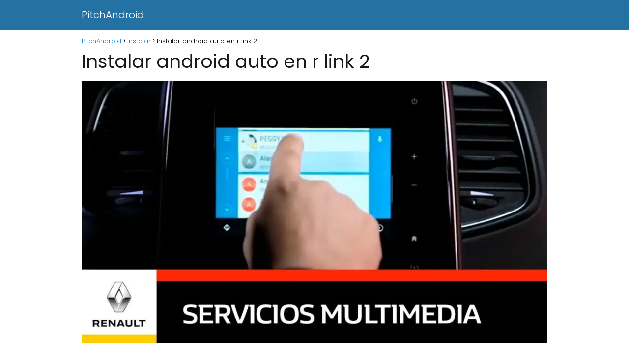

--- FILE ---
content_type: text/html; charset=utf-8
request_url: https://www.google.com/recaptcha/api2/aframe
body_size: 268
content:
<!DOCTYPE HTML><html><head><meta http-equiv="content-type" content="text/html; charset=UTF-8"></head><body><script nonce="XoWFOYMRAyGbhna_boIzNQ">/** Anti-fraud and anti-abuse applications only. See google.com/recaptcha */ try{var clients={'sodar':'https://pagead2.googlesyndication.com/pagead/sodar?'};window.addEventListener("message",function(a){try{if(a.source===window.parent){var b=JSON.parse(a.data);var c=clients[b['id']];if(c){var d=document.createElement('img');d.src=c+b['params']+'&rc='+(localStorage.getItem("rc::a")?sessionStorage.getItem("rc::b"):"");window.document.body.appendChild(d);sessionStorage.setItem("rc::e",parseInt(sessionStorage.getItem("rc::e")||0)+1);localStorage.setItem("rc::h",'1769278939378');}}}catch(b){}});window.parent.postMessage("_grecaptcha_ready", "*");}catch(b){}</script></body></html>

--- FILE ---
content_type: text/vtt; charset=utf-8
request_url: https://video-meta.open.video/caption/3ih4FsHIF5S5/e414e1728798c6dfb4b96b2be2d4720c_es.vtt
body_size: 6385
content:
WEBVTT

00:00.000 --> 00:01.680
¿Sabías que puedes bloquear cualquier

00:01.680 --> 00:03.840
aplicación con tu huella, pin,

00:03.840 --> 00:06.200
contraseña o incluso hasta con tu cara

00:06.200 --> 00:08.679
sin instalar absolutamente nada? Así es,

00:08.679 --> 00:10.559
este truco está escondido en tu Android

00:10.559 --> 00:12.559
y hoy te lo voy a mostrar paso a paso de

00:12.559 --> 00:14.280
manera muy breve. Es un método

00:14.280 --> 00:16.480
totalmente legal, seguro y, por

00:16.480 --> 00:18.240
supuesto, no requiere root ni

00:18.240 --> 00:19.920
configuraciones extrañas. Así que si

00:19.920 --> 00:21.720
quieres bloquear tus aplicaciones como

00:21.720 --> 00:23.800
un Pro, quédate porque esto te va a

00:23.800 --> 00:25.880
encantar. Esto funciona en celulares

00:25.880 --> 00:28.720
OPPO, Realme y algunos OnePlus con una

00:28.720 --> 00:31.160
capa de personalización Color OS o

00:31.160 --> 00:33.360
Realme UI, pero también hay una

00:33.360 --> 00:35.000
alternativa parecida para celulares

00:35.000 --> 00:37.840
Xiaomi, Huawei, Samsung y las distintas

00:37.840 --> 00:39.480
marcas. En mi caso, yo tengo un celular

00:39.480 --> 00:41.559
Oppo, así que vamos a empezar por aquí.

00:41.559 --> 00:43.200
Así que lo primero que vamos a hacer es

00:43.200 --> 00:44.719
irnos a las configuraciones de nuestro

00:44.719 --> 00:46.559
celular y una vez aquí tenemos dos

00:46.559 --> 00:48.600
opciones, deslizar hasta que encontremos

00:48.600 --> 00:50.920
la pestaña de seguridad y privacidad o

00:50.920 --> 00:52.440
simplemente escribir bloqueo de

00:52.440 --> 00:54.480
aplicaciones en el buscador. En este

00:54.480 --> 00:56.079
caso, por ejemplo, simplemente

00:56.079 --> 00:57.520
deslizamos hasta que encontremos esta

00:57.520 --> 00:59.719
pestaña, seguridad y privacidad, y aquí

00:59.719 --> 01:01.280
volvemos a deslizar hasta el final. Y

01:01.280 --> 01:03.039
como pueden ver, hay una opción llamada

01:03.039 --> 01:04.799
bloqueo de aplicaciones. En esta parte

01:04.799 --> 01:06.960
te va a pedir que coloques tu huella,

01:06.960 --> 01:08.840
contraseña, pin o lo que tengas

01:08.840 --> 01:10.880
configurado para bloquear tu celular y

01:10.880 --> 01:13.360
automáticamente se abre esta sección.

01:13.360 --> 01:15.479
Desde aquí podemos activar o desactivar

01:15.479 --> 01:17.159
el bloqueo de aplicaciones como están

01:17.159 --> 01:19.280
viendo en este caso, y tenemos acceso a

01:19.280 --> 01:20.720
todas las que tenemos instaladas en

01:20.720 --> 01:22.759
nuestro dispositivo. Pero no solo esto,

01:22.759 --> 01:24.040
antes de empezar a bloquear las

01:24.040 --> 01:25.520
aplicaciones tenemos que irnos a los

01:25.520 --> 01:27.520
tres puntos de la parte superior y aquí

01:27.520 --> 01:29.000
vamos a encontrar cosas muy

01:29.000 --> 01:30.680
interesantes. Por ejemplo, en los

01:30.680 --> 01:32.399
ajustes, lo primero es que tenemos una

01:32.399 --> 01:34.200
contraseña de privacidad. En este caso

01:34.200 --> 01:36.000
ponemos exactamente la que tenemos

01:36.000 --> 01:37.680
configurada en nuestro dispositivo y

01:37.680 --> 01:39.240
directamente desde aquí podemos

01:39.240 --> 01:41.520
cambiarla, desactivarla, elegir una

01:41.520 --> 01:43.920
pregunta de recuperación o un correo e

01:43.920 --> 01:45.960
incluso agregar una cuenta Hate App. En

01:45.960 --> 01:47.399
mi caso lo voy a dejar así. Y si

01:47.399 --> 01:49.079
volvemos vamos a encontrarnos también

01:49.079 --> 01:51.000
con lo siguiente. Primero tenemos esta

01:51.000 --> 01:53.320
opción muy interesante y es seleccionar

01:53.320 --> 01:54.840
cuándo queremos que las aplicaciones se

01:54.840 --> 01:56.640
bloqueen. Cuando bloqueemos la pantalla

01:56.640 --> 01:58.399
o directamente cuando salimos de la

01:58.399 --> 02:00.520
aplicación para mayor seguridad. En este

02:00.520 --> 02:02.719
caso lo voy a dejar así. Y aquí en la

02:02.719 --> 02:04.560
siguiente opción podemos habilitar tanto

02:04.560 --> 02:06.680
la huella como el desbloqueo facial y

02:06.680 --> 02:08.720
esto aplica para todas las aplicaciones.

02:08.720 --> 02:10.599
En mi caso voy a quitar el desbloqueo

02:10.599 --> 02:12.319
facial y voy a dejar solo la huella

02:12.319 --> 02:14.360
digital. Y eso es todo. Si volvemos,

02:14.360 --> 02:15.760
cuando seleccionemos alguna de estas

02:15.760 --> 02:17.920
opciones, por ejemplo, Chrome, al

02:17.920 --> 02:19.720
intentar acceder a la aplicación, como

02:19.720 --> 02:21.959
pueden observar, nos pide una contraseña

02:21.959 --> 02:23.959
o lo que hayamos configurado. Pero si no

02:23.959 --> 02:26.480
tienes un OPPO o un Realme, tranquilo.

02:26.480 --> 02:28.360
Como mencioné, en otras marcas como

02:28.360 --> 02:30.879
Xiaomi o Motorola también existe esta

02:30.879 --> 02:32.319
función. Solo tienes que buscar

02:32.319 --> 02:34.640
directamente bloqueo de aplicaciones o

02:34.640 --> 02:37.239
app lock desde los ajustes. Pero si de

02:37.239 --> 02:39.319
verdad tu Android definitivamente no

02:39.319 --> 02:41.360
tiene esta función, no te preocupes. En

02:41.360 --> 02:42.879
este caso, en la descripción te voy a

02:42.879 --> 02:45.040
dejar una alternativa 100% segura que

02:45.040 --> 02:46.879
puedes instalar sin problemas y que

02:46.879 --> 02:49.200
cumple exactamente la misma función. En

02:49.200 --> 02:50.519
este caso tienes que instalar una

02:50.519 --> 02:52.239
aplicación, pero pues es porque tu

02:52.239 --> 02:54.599
celular no trae esta opción por defecto.

02:54.599 --> 02:56.800
Suelo utilizar esta función siempre para

02:56.800 --> 02:58.560
proteger aplicaciones como YouTube

02:58.560 --> 03:01.319
Studio, Telegram o La Galería. Y tú ya

03:01.319 --> 03:03.280
la conocías, cuéntame cuál aplicación

03:03.280 --> 03:05.120
bloquearías primero, déjamelo por ahí en

03:05.120 --> 03:06.440
los comentarios porque voy a estar

03:06.440 --> 03:08.159
pendiente de leerte y muy pronto se

03:08.159 --> 03:10.400
vienen videos con trucos ocultos que

03:10.400 --> 03:12.120
nadie te cuenta. Y bueno, gente, hasta

03:12.120 --> 03:13.519
aquí el video del día de hoy. Fue un

03:13.519 --> 03:15.599
video sencillito pero sustancioso, así

03:15.599 --> 03:17.599
que no olvides dejar un buen like,

03:17.599 --> 03:19.560
suscribirte y activar esa campanita de

03:19.560 --> 03:21.159
notificaciones para que no te pierdas

03:21.159 --> 03:23.000
los próximos videos. Así que no siendo

03:23.000 --> 03:24.680
más por ahora, yo me despido. Nos vemos

03:24.680 --> 03:26.400
en una próxima ocasión. Se cuidan,

03:26.400 --> 03:27.400
cracks.

03:27.400 --> 03:38.579
[Música]


--- FILE ---
content_type: text/vtt; charset=utf-8
request_url: https://video-meta.open.video/caption/tOPSuzkPuJhkEZIY/9cd839e98caaa8c242c51891e9b69bd8_es-US.vtt
body_size: 4577
content:
WEBVTT

00:00.159 --> 00:05.380
Hola amigos. Bienvenidos a su canal Hout commo
donde te hablamos, un poco de tecnología

00:05.380 --> 00:14.020
aplicaciones y algunas variedades. Hoy te vamos a hablar de
cómo instalar tu good to go en tu celular Android o iOS

00:14.390 --> 00:18.420
Antes de iniciar queremos comentarte que para
visualizar el contenido más detallado del tema

00:18.420 --> 00:23.500
puedes ir al enlace que te dejamos en la
descripción de este video. Ahora mismo comencemos

00:31.190 --> 00:37.099
La aplicación To Go to Go surgió como una medida
con la que se quería preservar el medio ambiente

00:37.479 --> 00:43.020
Esta tiene que ver con adquirir
comida. El sobrante de los restaurantes

00:43.310 --> 00:51.180
así mismo es mediante la app. Puedes saber en qué restaurante
o establecimiento ha sobrado comida y así tú podrás adquirirla

00:51.509 --> 00:59.277
Te interesará responder las siguientes preguntas Dónde me puedo
registrar para ser usual de To Good to Go es bastante sencillo

00:59.507 --> 01:03.118
Debes dirigirte a su página
web la de To Good to Go

01:03.478 --> 01:07.998
Allí vas a encontrar información referente
al dominio y será válido descargarla

01:08.197 --> 01:15.157
por supuesto, dependiendo del celular que poseas. Lo bueno es
que se encuentra disponible tanto para Android como para iOS

01:15.608 --> 01:20.458
Serán cuatro pasos sencillos. Lo primero,
abrir la tienda de aplicaciones de tu móvil

01:20.847 --> 01:27.935
Esto lo busca en el menú de tu dispositivo. Si tienes
Android, ve a descargar en Google Play Store y si tienes iOS

01:27.935 --> 01:36.036
tendrás que acceder a la App Store. El segundo paso es
busca en el sitio donde está la lupa y escribe tu good to go

01:36.316 --> 01:45.136
Luego dale buscar el tercer paso sería en esta nueva pestaña
que te sale instalar u obtener y espera a que se te descargue

01:45.435 --> 01:50.473
Todo dependerá de la velocidad del internet
y el último paso, pero no menos importante

01:50.473 --> 01:58.694
es acceder, registrarte con un usuario y contraseña. Y por supuesto,
en este caso también se puede utilizar un correo electrónico

01:58.944 --> 02:02.844
Es bastante sencillo. Como lo ves ahora,
es posible que te estés preguntando

02:02.963 --> 02:07.713
Puedo acceder a ella en mi teléfono,
pero se puede usar tu good to go en el PC

02:07.793 --> 02:14.091
Lamentablemente, no se halla disponible para computadoras,
así que el método que tendrás es el uso de tu teléfono

02:14.421 --> 02:21.162
Pero esto tal vez es una ventaja, ya que lo llevas siempre contigo,
así que las notificaciones de la aplicación siempre las tendrás a la

02:21.162 --> 02:24.772
mano. Ahora es importante también
saber si hay un límite de usuarios

02:24.942 --> 02:31.591
Cuántos usuarios tiene to good to Go el sitio ya
cuenta con un gran número cinco millones de individuos

02:31.682 --> 02:38.850
Esto es muy importante saberlo, ya que también genera mucha confianza
y cabe destacar que ya han salvado más de siete millones de platos de

02:38.850 --> 02:46.259
comida. Tu Good to go es europeo. Surgió hace pocos años
en Dinamarca y así ha ido consiguiendo un gran progreso

02:46.440 --> 02:53.440
Puedes verificar la sincera calificación de los comensales en
la app como hablábamos de que es una ventaja tener el teléfono

02:53.440 --> 03:01.130
entonces te explicaremos ahora cómo activar las notificaciones en tu good
to go para saber cuando hay platillos disponibles es bastante sencillo

03:01.289 --> 03:07.539
Abres la app, te diriges a la configuración
y activas o ha habilita las notificaciones

03:08.070 --> 03:13.020
Si no lo logras hacer así, puedes ir a ajustes
del teléfono y en las aplicaciones activas

03:13.020 --> 03:17.380
Las alertas son dos maneras muy
sencillas como puedes verlo y por último

03:17.380 --> 03:22.369
para que puedas aprovechar muchísimo tu tu
go. Te daremos algunos trucos de la aplicación

03:22.800 --> 03:29.110
Lo que queremos es que puedas sacar su máximo potencial.
Así que primer tip siempre ten en cuenta tu reloj

03:29.339 --> 03:34.339
Nunca llegues tarde. Ellos son muy estrictos
con esto. Segundo, no debes ser exigente

03:34.649 --> 03:41.380
Espera que con la variedad y cantidad te sorprendan.
Tercero, cada establecimiento tiene una descripción

03:41.589 --> 03:45.199
Si la lees y la buscas, conocerás
más o menos que puedes esperar

03:45.550 --> 03:50.520
Cuarto, siempre ten las notificaciones
activas. Ya te lo hemos mencionado. Y quinto

03:50.690 --> 03:58.880
lo feo no siempre es malo. Ellos tienen la política de dar una segunda
oportunidad a frutas y verduras un tanto golpeadas Aprovéchalas hay un

03:58.880 --> 04:03.600
sin fin de recetas que puedes lograr con ellas
sólo cortando o quitando el trozo que esté malo

04:04.139 --> 04:11.179
Bueno, amigos, eso es todo lo que tenemos que decirte por ahora
Sobre tu good to go apóyanos con un like síguenos únete al canal

04:11.460 --> 04:13.820
How to commo hasta un próximo video


--- FILE ---
content_type: text/vtt; charset=utf-8
request_url: https://video-meta.open.video/caption/cjAchGhcLVFsNOBb/88ee9d3b387232e2a376467c809d0233_es-US.vtt
body_size: 3863
content:
WEBVTT

00:00.280 --> 00:05.760
Hola. Hola, mis amigos. Bienvenidos a un
nuevo video de nuestro canal How to Commo

00:05.760 --> 00:09.909
Hoy hablaremos de cómo volver a
instalar Whatsapp sin perder ni un chat

00:10.250 --> 00:21.270
Quédense con nosotros para saber la respuesta. Empecemos. Muy

00:21.270 --> 00:28.780
bien, chicos, bienvenidos a un tutorial más. Antes de comenzar,
les recuerdo que si hacen clic en el enlace de la descripción

00:28.780 --> 00:33.549
van a llegar directamente al artículo web
donde van a conseguir toda la información

00:33.549 --> 00:37.189
Bien detalla Dita, para que no se
les escape ningún punto importante

00:37.569 --> 00:41.139
Ahora sí, empecemos a hablar acerca
del tema. Bien, whatsapp como tal

00:41.139 --> 00:48.250
es una de las aplicaciones de mensajería más
importantes a nivel mundial en la actualidad

00:48.500 --> 00:54.349
De ahí que evidentemente haya una necesidad de
tener un respaldo de nuestros chats en Whatsapp

00:54.790 --> 01:02.849
Ahora bien, muchas veces nos pasa que cuando restamos
whatsapp nos perdemos de un montón de información

01:02.979 --> 01:09.300
Por qué? Porque evidentemente se hace una copia de
seguridad, pero no se respaldan todos nuestros chats

01:09.430 --> 01:14.919
O por lo menos no sabemos cómo instalar
el whatsapp y hacer la copia de seguridad

01:15.230 --> 01:19.400
Hoy te hablaremos de cómo es el proceso
para que lo puedas hacer. Y no pierdas chats

01:19.400 --> 01:23.099
Okay, Bien. Lo primero que tienes
que saber es que si vas a migrar

01:23.099 --> 01:28.860
tu whatsapp a otro teléfono. Debes realizar una
copia de seguridad para que no se te pierdan los chats

01:28.860 --> 01:33.860
Ok? Cómo se hace esto? Te vas a ir
aquí a los tres Punticos de tu whatsapp

01:33.860 --> 01:37.580
te vas a ir a Ajustes y luego
te vas a la parte de chats

01:37.580 --> 01:43.279
Ok, en la parte de chats al final vas a encontrar
una sección que se llama copia de seguridad

01:43.889 --> 01:50.639
Es allí donde evidentemente se puede realizar el respaldo. Y lo
único que tienes que hacer es darle aquí a donde dice guarda

01:50.639 --> 01:57.620
Ok, al hacer esto es decir, al darle al botón guardar
se va a crear una copia de seguridad para nuestros chats

01:57.930 --> 02:03.879
Cuánto dura la creación de la copia de seguridad? Bueno, va a
depender mucho de la cantidad de chats que tu tengas en este caso

02:03.879 --> 02:09.600
Como esta? Es sencillamente una aplicación de whatsapp
para las demostraciones. No duró ni un minuto

02:09.600 --> 02:14.466
pero para una cuenta de whatsapp normal una copia de
seguridad puede tardar entre tres y cinco minutos

02:14.466 --> 02:23.617
Ok, obviamente chicos, al ustedes hacer la copia de seguridad ya
pueden desinstalar su whatsapp y proceder a instalarlo como tal en

02:23.617 --> 02:31.736
el nuevo teléfono. Cuando estén haciendo la instalación, Whatsapp les
va a lanzar un anuncio y les va a decir a ustedes Deseas restaurar la

02:31.736 --> 02:35.947
copia de seguridad? Le van a dar que sí
o le van a dar al botón que dice Sí

02:36.326 --> 02:43.494
y automáticamente esta última copia de seguridad va a bajarse
a a su teléfono nuevo para que conserven todos los chats

02:43.494 --> 02:48.074
Ok, ahora, si ustedes no quieren
estar haciendo copias de forma manual

02:48.313 --> 02:52.214
whatsapp en la parte de abajo dentro de
la misma sección de copia de seguridad

02:52.574 --> 02:57.804
Nos provee un apartado que dice guardar en Google
Drive. Y aquí vamos a tener varias opciones

02:57.804 --> 03:03.494
Nunca solo cuando toco guardar eso sería
manual diariamente semanal y mensual

03:03.494 --> 03:07.194
En este caso, mis amigos, lo
mejor es darle a diariamente. Ok

03:07.604 --> 03:16.720
Para que? Para que evidentemente mis amigos si ustedes llegan a perder
su teléfono y tienen que emigrar su whatsapp recuperen la mayor

03:16.720 --> 03:25.921
cantidad de información posible. Ya que si hacen una copia semanal
evidentemente la última copia va a ser de los whatsapp que tuvieron hasta hace

03:25.921 --> 03:33.460
siete días. Es decir, perderían una semana de información. Finalmente,
para culminar mis amigos regálenos un line y suscríbase al canal de Youtube

03:33.460 --> 03:36.261
Activa la campanita de notificaciones. Nos vemos pronto


--- FILE ---
content_type: text/vtt; charset=utf-8
request_url: https://video-meta.open.video/caption/3ih4FsHIF5S5/e414e1728798c6dfb4b96b2be2d4720c_es.vtt
body_size: 6472
content:
WEBVTT

00:00.000 --> 00:01.680
¿Sabías que puedes bloquear cualquier

00:01.680 --> 00:03.840
aplicación con tu huella, pin,

00:03.840 --> 00:06.200
contraseña o incluso hasta con tu cara

00:06.200 --> 00:08.679
sin instalar absolutamente nada? Así es,

00:08.679 --> 00:10.559
este truco está escondido en tu Android

00:10.559 --> 00:12.559
y hoy te lo voy a mostrar paso a paso de

00:12.559 --> 00:14.280
manera muy breve. Es un método

00:14.280 --> 00:16.480
totalmente legal, seguro y, por

00:16.480 --> 00:18.240
supuesto, no requiere root ni

00:18.240 --> 00:19.920
configuraciones extrañas. Así que si

00:19.920 --> 00:21.720
quieres bloquear tus aplicaciones como

00:21.720 --> 00:23.800
un Pro, quédate porque esto te va a

00:23.800 --> 00:25.880
encantar. Esto funciona en celulares

00:25.880 --> 00:28.720
OPPO, Realme y algunos OnePlus con una

00:28.720 --> 00:31.160
capa de personalización Color OS o

00:31.160 --> 00:33.360
Realme UI, pero también hay una

00:33.360 --> 00:35.000
alternativa parecida para celulares

00:35.000 --> 00:37.840
Xiaomi, Huawei, Samsung y las distintas

00:37.840 --> 00:39.480
marcas. En mi caso, yo tengo un celular

00:39.480 --> 00:41.559
Oppo, así que vamos a empezar por aquí.

00:41.559 --> 00:43.200
Así que lo primero que vamos a hacer es

00:43.200 --> 00:44.719
irnos a las configuraciones de nuestro

00:44.719 --> 00:46.559
celular y una vez aquí tenemos dos

00:46.559 --> 00:48.600
opciones, deslizar hasta que encontremos

00:48.600 --> 00:50.920
la pestaña de seguridad y privacidad o

00:50.920 --> 00:52.440
simplemente escribir bloqueo de

00:52.440 --> 00:54.480
aplicaciones en el buscador. En este

00:54.480 --> 00:56.079
caso, por ejemplo, simplemente

00:56.079 --> 00:57.520
deslizamos hasta que encontremos esta

00:57.520 --> 00:59.719
pestaña, seguridad y privacidad, y aquí

00:59.719 --> 01:01.280
volvemos a deslizar hasta el final. Y

01:01.280 --> 01:03.039
como pueden ver, hay una opción llamada

01:03.039 --> 01:04.799
bloqueo de aplicaciones. En esta parte

01:04.799 --> 01:06.960
te va a pedir que coloques tu huella,

01:06.960 --> 01:08.840
contraseña, pin o lo que tengas

01:08.840 --> 01:10.880
configurado para bloquear tu celular y

01:10.880 --> 01:13.360
automáticamente se abre esta sección.

01:13.360 --> 01:15.479
Desde aquí podemos activar o desactivar

01:15.479 --> 01:17.159
el bloqueo de aplicaciones como están

01:17.159 --> 01:19.280
viendo en este caso, y tenemos acceso a

01:19.280 --> 01:20.720
todas las que tenemos instaladas en

01:20.720 --> 01:22.759
nuestro dispositivo. Pero no solo esto,

01:22.759 --> 01:24.040
antes de empezar a bloquear las

01:24.040 --> 01:25.520
aplicaciones tenemos que irnos a los

01:25.520 --> 01:27.520
tres puntos de la parte superior y aquí

01:27.520 --> 01:29.000
vamos a encontrar cosas muy

01:29.000 --> 01:30.680
interesantes. Por ejemplo, en los

01:30.680 --> 01:32.399
ajustes, lo primero es que tenemos una

01:32.399 --> 01:34.200
contraseña de privacidad. En este caso

01:34.200 --> 01:36.000
ponemos exactamente la que tenemos

01:36.000 --> 01:37.680
configurada en nuestro dispositivo y

01:37.680 --> 01:39.240
directamente desde aquí podemos

01:39.240 --> 01:41.520
cambiarla, desactivarla, elegir una

01:41.520 --> 01:43.920
pregunta de recuperación o un correo e

01:43.920 --> 01:45.960
incluso agregar una cuenta Hate App. En

01:45.960 --> 01:47.399
mi caso lo voy a dejar así. Y si

01:47.399 --> 01:49.079
volvemos vamos a encontrarnos también

01:49.079 --> 01:51.000
con lo siguiente. Primero tenemos esta

01:51.000 --> 01:53.320
opción muy interesante y es seleccionar

01:53.320 --> 01:54.840
cuándo queremos que las aplicaciones se

01:54.840 --> 01:56.640
bloqueen. Cuando bloqueemos la pantalla

01:56.640 --> 01:58.399
o directamente cuando salimos de la

01:58.399 --> 02:00.520
aplicación para mayor seguridad. En este

02:00.520 --> 02:02.719
caso lo voy a dejar así. Y aquí en la

02:02.719 --> 02:04.560
siguiente opción podemos habilitar tanto

02:04.560 --> 02:06.680
la huella como el desbloqueo facial y

02:06.680 --> 02:08.720
esto aplica para todas las aplicaciones.

02:08.720 --> 02:10.599
En mi caso voy a quitar el desbloqueo

02:10.599 --> 02:12.319
facial y voy a dejar solo la huella

02:12.319 --> 02:14.360
digital. Y eso es todo. Si volvemos,

02:14.360 --> 02:15.760
cuando seleccionemos alguna de estas

02:15.760 --> 02:17.920
opciones, por ejemplo, Chrome, al

02:17.920 --> 02:19.720
intentar acceder a la aplicación, como

02:19.720 --> 02:21.959
pueden observar, nos pide una contraseña

02:21.959 --> 02:23.959
o lo que hayamos configurado. Pero si no

02:23.959 --> 02:26.480
tienes un OPPO o un Realme, tranquilo.

02:26.480 --> 02:28.360
Como mencioné, en otras marcas como

02:28.360 --> 02:30.879
Xiaomi o Motorola también existe esta

02:30.879 --> 02:32.319
función. Solo tienes que buscar

02:32.319 --> 02:34.640
directamente bloqueo de aplicaciones o

02:34.640 --> 02:37.239
app lock desde los ajustes. Pero si de

02:37.239 --> 02:39.319
verdad tu Android definitivamente no

02:39.319 --> 02:41.360
tiene esta función, no te preocupes. En

02:41.360 --> 02:42.879
este caso, en la descripción te voy a

02:42.879 --> 02:45.040
dejar una alternativa 100% segura que

02:45.040 --> 02:46.879
puedes instalar sin problemas y que

02:46.879 --> 02:49.200
cumple exactamente la misma función. En

02:49.200 --> 02:50.519
este caso tienes que instalar una

02:50.519 --> 02:52.239
aplicación, pero pues es porque tu

02:52.239 --> 02:54.599
celular no trae esta opción por defecto.

02:54.599 --> 02:56.800
Suelo utilizar esta función siempre para

02:56.800 --> 02:58.560
proteger aplicaciones como YouTube

02:58.560 --> 03:01.319
Studio, Telegram o La Galería. Y tú ya

03:01.319 --> 03:03.280
la conocías, cuéntame cuál aplicación

03:03.280 --> 03:05.120
bloquearías primero, déjamelo por ahí en

03:05.120 --> 03:06.440
los comentarios porque voy a estar

03:06.440 --> 03:08.159
pendiente de leerte y muy pronto se

03:08.159 --> 03:10.400
vienen videos con trucos ocultos que

03:10.400 --> 03:12.120
nadie te cuenta. Y bueno, gente, hasta

03:12.120 --> 03:13.519
aquí el video del día de hoy. Fue un

03:13.519 --> 03:15.599
video sencillito pero sustancioso, así

03:15.599 --> 03:17.599
que no olvides dejar un buen like,

03:17.599 --> 03:19.560
suscribirte y activar esa campanita de

03:19.560 --> 03:21.159
notificaciones para que no te pierdas

03:21.159 --> 03:23.000
los próximos videos. Así que no siendo

03:23.000 --> 03:24.680
más por ahora, yo me despido. Nos vemos

03:24.680 --> 03:26.400
en una próxima ocasión. Se cuidan,

03:26.400 --> 03:27.400
cracks.

03:27.400 --> 03:38.579
[Música]


--- FILE ---
content_type: text/vtt; charset=utf-8
request_url: https://video-meta.open.video/caption/tOPSuzkPuJhkEZIY/9cd839e98caaa8c242c51891e9b69bd8_es-US.vtt
body_size: 4644
content:
WEBVTT

00:00.159 --> 00:05.380
Hola amigos. Bienvenidos a su canal Hout commo
donde te hablamos, un poco de tecnología

00:05.380 --> 00:14.020
aplicaciones y algunas variedades. Hoy te vamos a hablar de
cómo instalar tu good to go en tu celular Android o iOS

00:14.390 --> 00:18.420
Antes de iniciar queremos comentarte que para
visualizar el contenido más detallado del tema

00:18.420 --> 00:23.500
puedes ir al enlace que te dejamos en la
descripción de este video. Ahora mismo comencemos

00:31.190 --> 00:37.099
La aplicación To Go to Go surgió como una medida
con la que se quería preservar el medio ambiente

00:37.479 --> 00:43.020
Esta tiene que ver con adquirir
comida. El sobrante de los restaurantes

00:43.310 --> 00:51.180
así mismo es mediante la app. Puedes saber en qué restaurante
o establecimiento ha sobrado comida y así tú podrás adquirirla

00:51.509 --> 00:59.277
Te interesará responder las siguientes preguntas Dónde me puedo
registrar para ser usual de To Good to Go es bastante sencillo

00:59.507 --> 01:03.118
Debes dirigirte a su página
web la de To Good to Go

01:03.478 --> 01:07.998
Allí vas a encontrar información referente
al dominio y será válido descargarla

01:08.197 --> 01:15.157
por supuesto, dependiendo del celular que poseas. Lo bueno es
que se encuentra disponible tanto para Android como para iOS

01:15.608 --> 01:20.458
Serán cuatro pasos sencillos. Lo primero,
abrir la tienda de aplicaciones de tu móvil

01:20.847 --> 01:27.935
Esto lo busca en el menú de tu dispositivo. Si tienes
Android, ve a descargar en Google Play Store y si tienes iOS

01:27.935 --> 01:36.036
tendrás que acceder a la App Store. El segundo paso es
busca en el sitio donde está la lupa y escribe tu good to go

01:36.316 --> 01:45.136
Luego dale buscar el tercer paso sería en esta nueva pestaña
que te sale instalar u obtener y espera a que se te descargue

01:45.435 --> 01:50.473
Todo dependerá de la velocidad del internet
y el último paso, pero no menos importante

01:50.473 --> 01:58.694
es acceder, registrarte con un usuario y contraseña. Y por supuesto,
en este caso también se puede utilizar un correo electrónico

01:58.944 --> 02:02.844
Es bastante sencillo. Como lo ves ahora,
es posible que te estés preguntando

02:02.963 --> 02:07.713
Puedo acceder a ella en mi teléfono,
pero se puede usar tu good to go en el PC

02:07.793 --> 02:14.091
Lamentablemente, no se halla disponible para computadoras,
así que el método que tendrás es el uso de tu teléfono

02:14.421 --> 02:21.162
Pero esto tal vez es una ventaja, ya que lo llevas siempre contigo,
así que las notificaciones de la aplicación siempre las tendrás a la

02:21.162 --> 02:24.772
mano. Ahora es importante también
saber si hay un límite de usuarios

02:24.942 --> 02:31.591
Cuántos usuarios tiene to good to Go el sitio ya
cuenta con un gran número cinco millones de individuos

02:31.682 --> 02:38.850
Esto es muy importante saberlo, ya que también genera mucha confianza
y cabe destacar que ya han salvado más de siete millones de platos de

02:38.850 --> 02:46.259
comida. Tu Good to go es europeo. Surgió hace pocos años
en Dinamarca y así ha ido consiguiendo un gran progreso

02:46.440 --> 02:53.440
Puedes verificar la sincera calificación de los comensales en
la app como hablábamos de que es una ventaja tener el teléfono

02:53.440 --> 03:01.130
entonces te explicaremos ahora cómo activar las notificaciones en tu good
to go para saber cuando hay platillos disponibles es bastante sencillo

03:01.289 --> 03:07.539
Abres la app, te diriges a la configuración
y activas o ha habilita las notificaciones

03:08.070 --> 03:13.020
Si no lo logras hacer así, puedes ir a ajustes
del teléfono y en las aplicaciones activas

03:13.020 --> 03:17.380
Las alertas son dos maneras muy
sencillas como puedes verlo y por último

03:17.380 --> 03:22.369
para que puedas aprovechar muchísimo tu tu
go. Te daremos algunos trucos de la aplicación

03:22.800 --> 03:29.110
Lo que queremos es que puedas sacar su máximo potencial.
Así que primer tip siempre ten en cuenta tu reloj

03:29.339 --> 03:34.339
Nunca llegues tarde. Ellos son muy estrictos
con esto. Segundo, no debes ser exigente

03:34.649 --> 03:41.380
Espera que con la variedad y cantidad te sorprendan.
Tercero, cada establecimiento tiene una descripción

03:41.589 --> 03:45.199
Si la lees y la buscas, conocerás
más o menos que puedes esperar

03:45.550 --> 03:50.520
Cuarto, siempre ten las notificaciones
activas. Ya te lo hemos mencionado. Y quinto

03:50.690 --> 03:58.880
lo feo no siempre es malo. Ellos tienen la política de dar una segunda
oportunidad a frutas y verduras un tanto golpeadas Aprovéchalas hay un

03:58.880 --> 04:03.600
sin fin de recetas que puedes lograr con ellas
sólo cortando o quitando el trozo que esté malo

04:04.139 --> 04:11.179
Bueno, amigos, eso es todo lo que tenemos que decirte por ahora
Sobre tu good to go apóyanos con un like síguenos únete al canal

04:11.460 --> 04:13.820
How to commo hasta un próximo video


--- FILE ---
content_type: text/vtt; charset=utf-8
request_url: https://video-meta.open.video/caption/0nAwcCiYY5Ka/145e332fec3fb744d5a9f89a6b4baf62_es.vtt
body_size: 9902
content:
WEBVTT

00:00.120 --> 00:02.080
tu Android podría cambiar para siempre y

00:02.080 --> 00:03.679
no precisamente para bien. Google

00:03.679 --> 00:05.720
confirmó un movimiento que altera por

00:05.720 --> 00:08.080
completo la forma en que instalamos APKs

00:08.080 --> 00:10.840
o aplicaciones a partir de 2026. Lo que

00:10.840 --> 00:12.759
muchos consideran el último bastión de

00:12.759 --> 00:15.000
libertad de Android, instalar APK fuera

00:15.000 --> 00:16.560
de Play Store está a punto de

00:16.560 --> 00:18.760
transformarse bajo un nuevo sistema de

00:18.760 --> 00:20.960
verificación obligatorio. Y es que me

00:20.960 --> 00:22.400
han estado preguntando mucho por este

00:22.400 --> 00:23.760
tema en los comentarios, ya que

00:23.760 --> 00:26.080
normalmente subimos muchas aplicaciones,

00:26.080 --> 00:28.080
algunas de tiendas como Fdroid o

00:28.080 --> 00:30.320
alternativas similares, así que quédate

00:30.320 --> 00:31.840
porque lo que viene va a redefinir

00:31.840 --> 00:34.399
Android como lo conocemos. Pero, ¿qué es

00:34.399 --> 00:36.320
lo que está pasando realmente? Bueno, el

00:36.320 --> 00:39.160
25 de agosto de 2025, Google publicó en

00:39.160 --> 00:41.200
su blog de desarrolladores un anuncio

00:41.200 --> 00:43.760
llamado Elevating Android Security. Allí

00:43.760 --> 00:45.480
se presentó el nuevo Developer

00:45.480 --> 00:47.320
Verification Program, un sistema que

00:47.320 --> 00:49.120
exige que todas las aplicaciones

00:49.120 --> 00:50.840
instaladas en dispositivos Android

00:50.840 --> 00:52.840
certificados, incluso las que provengan

00:52.840 --> 00:54.800
de fuentes externas, estén firmadas por

00:54.800 --> 00:57.000
un desarrollador verificado directamente

00:57.000 --> 00:58.760
por Google. Eso significa que a partir

00:58.760 --> 01:01.079
de marzo de 2026 los desarrolladores

01:01.079 --> 01:03.239
deberán registrarse y validar su

01:03.239 --> 01:05.360
identidad oficialmente. Y en septiembre

01:05.360 --> 01:08.320
de 2026 el sistema empezará a aplicarse

01:08.320 --> 01:10.880
primero en Brasil, Indonesia, Singapur y

01:10.880 --> 01:13.360
Tailandia. La compañía explicó además

01:13.360 --> 01:16.000
que su expansión será global en 2027,

01:16.000 --> 01:17.640
pero ¿qué pasa si intentas instalar

01:17.640 --> 01:20.000
alguna aplicación cuyo desarrollador no

01:20.000 --> 01:22.040
está verificado por Google? El sistema

01:22.040 --> 01:23.960
mostrará una advertencia o bloqueará

01:23.960 --> 01:25.360
directamente la instalación de la

01:25.360 --> 01:27.439
aplicación en dispositivos que tengan el

01:27.439 --> 01:29.720
Play Protectec activado. Algo importante

01:29.720 --> 01:32.079
es que esto no elimina por completo las

01:32.079 --> 01:34.360
APK, pero sí añade una capa obligatoria

01:34.360 --> 01:36.479
de verificación que limita la libertad

01:36.479 --> 01:38.560
total que teníamos antes, pero aquí es

01:38.560 --> 01:40.759
donde sueltan una excusa perfecta, la

01:40.759 --> 01:42.280
seguridad. Google asegura que las

01:42.280 --> 01:43.880
aplicaciones que se instalan de forma

01:43.880 --> 01:47.119
externa contienen 50 veces más riesgo de

01:47.119 --> 01:49.079
contener o contraer malware que las

01:49.079 --> 01:51.079
verificadas oficialmente. Y según la

01:51.079 --> 01:53.360
compañía, este cambio busca proteger a

01:53.360 --> 01:55.439
los usuarios de descargas maliciosas y

01:55.439 --> 01:58.240
fraudes. Suena razonable, pero hay una

01:58.240 --> 02:00.759
realidad incómoda. La misma Play Store

02:00.759 --> 02:02.640
sigue llena de aplicaciones maliciosas,

02:02.640 --> 02:05.320
algunas clonadas y muchas llenas o

02:05.320 --> 02:07.399
incluso saturadas de anuncios. Así que

02:07.399 --> 02:09.039
aunque el argumento de seguridad tiene

02:09.039 --> 02:10.759
sentido, por supuesto también hay un

02:10.759 --> 02:12.640
trasfondo económico. Cada aplicación que

02:12.640 --> 02:14.280
pasa por el ecosistema de Google

02:14.280 --> 02:17.040
representa datos, control y comisiones.

02:17.040 --> 02:19.280
En otras palabras, seguridad, sí, por

02:19.280 --> 02:21.519
supuesto, pero también centralización.

02:21.519 --> 02:23.120
Pero aquí viene la pregunta, ¿cómo nos

02:23.120 --> 02:25.560
afecta esto a los usuarios como tú y yo?

02:25.560 --> 02:27.560
El impacto no va a ser inmediato, pero

02:27.560 --> 02:29.519
sí será profundo. La instalación libre

02:29.519 --> 02:31.640
seguirá siendo posible, aunque cada vez

02:31.640 --> 02:33.840
con más advertencias y restricciones.

02:33.840 --> 02:35.879
Aplicaciones de fuentes alternativas

02:35.879 --> 02:38.400
como FDroid, Aurora Store o sitios de

02:38.400 --> 02:40.400
desarrolladores independientes podrían

02:40.400 --> 02:42.599
requerir que sus creadores se registren

02:42.599 --> 02:44.000
en el nuevo sistema para evitar

02:44.000 --> 02:45.599
bloqueos. Y muchas herramientas

02:45.599 --> 02:48.159
avanzadas, emuladores, launchers o

02:48.159 --> 02:50.120
aplicaciones de personalización podrían

02:50.120 --> 02:51.879
verse afectadas si no cumplen la nueva

02:51.879 --> 02:54.360
regla de firma y verificación. No es el

02:54.360 --> 02:56.800
fin de Android libre, pero sí el fin del

02:56.800 --> 02:59.080
Android completamente sin control. Pero

02:59.080 --> 03:00.840
vamos a ver el verdadero motivo detrás

03:00.840 --> 03:02.640
de este cambio y es que oficialmente se

03:02.640 --> 03:04.360
trata de reforzar la confianza del

03:04.360 --> 03:06.640
usuario, pero extraoficialmente eso

03:06.640 --> 03:07.959
también acerca a Google al modelo

03:07.959 --> 03:10.360
cerrado de Apple, un sistema donde cada

03:10.360 --> 03:12.400
aplicación pasa por su filtro, cada

03:12.400 --> 03:14.400
desarrollador necesita permiso y cada

03:14.400 --> 03:17.080
instalación fuera del ecosistema oficial

03:17.080 --> 03:18.879
está vigilado. Es un paso hacia un

03:18.879 --> 03:20.879
Android más corporativo donde Google

03:20.879 --> 03:22.920
busca equilibrar seguridad y control,

03:22.920 --> 03:24.760
pero al hacerlo también reduce el margen

03:24.760 --> 03:26.680
de libertad que lo hizo tan popular.

03:26.680 --> 03:28.680
Paradójicamente, Android nació para no

03:28.680 --> 03:31.319
ser como Apple y 17 años después se le

03:31.319 --> 03:33.519
parece cada vez más. Pero, ¿se puede

03:33.519 --> 03:35.760
evitar todo esto? Depende. Si eres un

03:35.760 --> 03:37.920
usuario común con un dispositivo Android

03:37.920 --> 03:40.000
certificado, las reglas van a aplicar

03:40.000 --> 03:42.040
automáticamente con las actualizaciones

03:42.040 --> 03:43.680
del Play Protect. Pero si eres un

03:43.680 --> 03:45.640
usuario avanzado, aún existen algunas

03:45.640 --> 03:47.560
alternativas, por ejemplo, ROMs

03:47.560 --> 03:49.760
personalizadas como Linage, OS o

03:49.760 --> 03:51.360
grafeneos, que no dependen de los

03:51.360 --> 03:52.840
servicios de Google. También lo pueden

03:52.840 --> 03:54.959
evitar algunos usuarios con dispositivos

03:54.959 --> 03:57.519
no certificados como algunos Huawei o

03:57.519 --> 04:00.640
modelos con Android AOSP y por supuesto

04:00.640 --> 04:02.560
el root, aunque eso conlleva riesgos,

04:02.560 --> 04:04.879
pérdida de garantía y mayor complejidad.

04:04.879 --> 04:06.360
El problema es que estas soluciones no

04:06.360 --> 04:08.319
son para todos. El usuario promedio no

04:08.319 --> 04:10.360
routea su celular y tampoco instala

04:10.360 --> 04:12.879
ROMS, así que en la práctica la mayoría

04:12.879 --> 04:14.360
va a quedar dentro del ecosistema

04:14.360 --> 04:16.040
controlado. Y es que más allá de la

04:16.040 --> 04:18.000
técnica, este cambio simboliza algo

04:18.000 --> 04:19.959
mucho más grande. Android siempre

04:19.959 --> 04:22.240
representó libertad, personalización y

04:22.240 --> 04:24.000
elección. Era un sistema donde el

04:24.000 --> 04:26.199
usuario tenía el control. Ahora Google

04:26.199 --> 04:28.040
decide qué desarrolladores son seguros,

04:28.040 --> 04:30.120
qué aplicaciones puedes instalar y desde

04:30.120 --> 04:32.440
dónde. No es una prohibisión total, pero

04:32.440 --> 04:34.400
sí es una frontera nueva. Quizás en unos

04:34.400 --> 04:37.039
años recordemos el 2026 como el año en

04:37.039 --> 04:38.960
que Android dejó de ser completamente

04:38.960 --> 04:40.720
libre y empezó a parecerse a lo que

04:40.720 --> 04:42.919
tanto criticó. Así que no, Android no

04:42.919 --> 04:45.199
muere en 2026, pero sí cambia su

04:45.199 --> 04:46.919
esencia. La promesa de poder instalar lo

04:46.919 --> 04:48.759
que quieras, cuando quieras y donde

04:48.759 --> 04:50.800
quieras ya no será tan simple. Google

04:50.800 --> 04:52.080
asegura que lo hace por nuestra

04:52.080 --> 04:53.720
seguridad, pero en ese proceso nos quita

04:53.720 --> 04:55.560
la parte de elección. Así que si valoras

04:55.560 --> 04:57.320
tu libertad digital, ese es el momento

04:57.320 --> 04:59.759
de informarte, de explorar alternativas

04:59.759 --> 05:01.520
y de recordar por qué elegiste Android

05:01.520 --> 05:03.080
en primer lugar. Así que déjame tu

05:03.080 --> 05:04.479
opinión en los comentarios. ¿Crees que

05:04.479 --> 05:06.440
este cambio es necesario por seguridad o

05:06.440 --> 05:08.199
estás del lado de la libertad total? Y

05:08.199 --> 05:09.600
si quieres instalar las mejores

05:09.600 --> 05:11.320
aplicaciones antes de que llegue esta

05:11.320 --> 05:13.000
restricción, por aquí en las tarjeticas

05:13.000 --> 05:14.880
te voy a dejar varios videos con algunas

05:14.880 --> 05:16.479
joyitas escondidas. Así que bueno,

05:16.479 --> 05:18.039
gente, hasta aquí el video del día de

05:18.039 --> 05:19.800
hoy. Si te gustó, por supuesto, no

05:19.800 --> 05:21.720
olvides dejar un buen like y suscribirte

05:21.720 --> 05:23.440
para que no te pierdas nada del próximo

05:23.440 --> 05:24.919
contenido. Así que no siendo más por

05:24.919 --> 05:26.680
ahora, yo me despido y nos vemos en una

05:26.680 --> 05:31.039
próxima ocasión. Se cuidan, cracks.


--- FILE ---
content_type: text/vtt; charset=utf-8
request_url: https://video-meta.open.video/caption/EGfUIwtBKYbKDSYd/f3af095a0998ed7486271574d75dfb38_es-US.vtt
body_size: 3461
content:
WEBVTT

00:00.419 --> 00:06.469
bienvenido a un nuevo video en How to commo. En esta ocasión te
hablaré sobre qué hacer si no puedes instalar aplicaciones apk en tu

00:06.469 --> 00:15.319
celular. Acompáñame. No puedo comenzar sin antes mencionarte que todo lo
que te hablaré en este video podrás encontrarlo dentro de este artículo

00:15.319 --> 00:30.139
el cual presenta mucha más información Te invito a que ingreses
el enlace directo estará en la descripción del video al

00:30.139 --> 00:36.909
tener un dispositivo con sistema Android. Lo usual es que podamos
instalar nuestras aplicaciones favoritas a través de la Play Store

00:37.279 --> 00:42.909
Sin embargo, en muchas ocasiones algunas aplicaciones que
buscamos y quisiéramos instalar no se encuentran en ella

00:43.119 --> 00:50.919
por lo que nos queda por buscar el formato apk. La extensión
o formato A P K se conoce como paquetes que contienen los datos

00:50.919 --> 00:56.000
de una aplicación en específico y que puede ser
instalada en un dispositivo con sistema Android

00:56.330 --> 01:02.939
Pero a veces, al intentarlo, podemos percatarnos de que no es
posible dicha instalación y puede deberse a muchas razones

01:03.549 --> 01:07.699
Algunas de esas pueden ser por los ajustes
predeterminados que posee el sistema

01:08.150 --> 01:13.139
como también algunas restricciones que pueden
encontrarse en el Play Protect. Entonces

01:13.330 --> 01:20.019
a continuación, te explicaré cómo puedes lograr solucionar estos
problemas a través de dos alternativas que permitirán instalar un A P

01:20.019 --> 01:27.959
K. De manera segura. Antes que nada, debo mencionarte que existen
algunas aplicaciones y programas que ya vienen incluidos en el sistema

01:27.959 --> 01:31.819
que pueden tener el problema de no
actualizarse con un fichero apk

01:32.230 --> 01:37.940
tales como llamadas, contactos y mensajes, por
lo que las siguientes soluciones no servirán

01:38.650 --> 01:42.779
Entonces para la primera solución, vas a
dirigirte a configuración de tu teléfono

01:43.519 --> 01:47.400
vas a deslizar un poco hacia abajo hasta
ver el apartado de protección de privacidad

01:48.230 --> 01:53.610
ingresas allí y deslizas hacia abajo de
nuevo para acceder a permisos especiales

01:54.209 --> 02:02.019
Luego buscas en la parte final, donde dice instalar aplicaciones desconocidas.
Esperas unos segundos para que te aparezca la lista de aplicaciones donde vas a

02:02.019 --> 02:09.649
buscar Cro y lo seleccionas. Posteriormente le das al botón de
confiar en esta fuente y te saldrá una ventana donde vas a darle al

02:09.649 --> 02:16.490
círculo al lado del apartado final para aceptar
las condiciones y procedes a aceptar para que los A

02:16.490 --> 02:22.660
P. K sean seguros para tu móvil. Accedes a Configuración,
Presionas en el apartado de estado de seguridad

02:23.570 --> 02:28.139
buscas donde dice Google Play
Protect y te llevará a la Play Store

02:28.669 --> 02:35.580
donde vas a presionar en el icono de engranaje de la parte superior
derecha y activas la opción de analizar las apps con Play Protect

02:36.339 --> 02:40.289
En caso de que, a pesar de haber activado esa
opción, aún no puedas instalar algún apk

02:40.289 --> 02:46.210
tienes que estar pendiente de no tener un fichero apk con
una versión diferente a alguna app que ya tengas instalada

02:46.699 --> 02:53.800
Si es así, simplemente ubicas la AP en tu móvil, mantienes
presionado durante un segundo y presionas desinstalar y listo

02:56.309 --> 03:00.990
Esto ha sido todo. En el caso de que tengas
alguna duda, déjala en la caja de comentarios

03:00.990 --> 03:07.119
Y no está de más decir que si te ha gustado el video, puedes
suscribirte al canal y activar la campana para alertar del nuevo

03:07.119 --> 03:12.990
contenido. No olvides dejar tu like y continúa
viendo nuestros videos en How to commo Hasta luego


--- FILE ---
content_type: text/javascript
request_url: https://pitchandroid.com/humix/inline_embed
body_size: 11389
content:
var ezS = document.createElement("link");ezS.rel="stylesheet";ezS.type="text/css";ezS.href="//go.ezodn.com/ezvideo/ezvideojscss.css?cb=186";document.head.appendChild(ezS);
var ezS = document.createElement("link");ezS.rel="stylesheet";ezS.type="text/css";ezS.href="//go.ezodn.com/ezvideo/ezvideocustomcss.css?cb=350112-0-186";document.head.appendChild(ezS);
window.ezVideo = {"appendFloatAfterAd":false,"language":"en","titleString":"","titleOption":"","autoEnableCaptions":false}
var ezS = document.createElement("script");ezS.src="//vjs.zencdn.net/vttjs/0.14.1/vtt.min.js";document.head.appendChild(ezS);
(function() {
		let ezInstream = {"prebidBidders":[{"bidder":"criteo","params":{"networkId":7987,"pubid":"101496","video":{"playbackmethod":[2,6]}},"ssid":"10050"},{"bidder":"yieldmo","params":{"placementId":"3159086761833865258"},"ssid":"11315"},{"bidder":"rubicon","params":{"accountId":21150,"siteId":269072,"video":{"language":"en","size_id":201},"zoneId":3326304},"ssid":"10063"},{"bidder":"onetag","params":{"pubId":"62499636face9dc"},"ssid":"11291"},{"bidder":"sharethrough","params":{"pkey":"VS3UMr0vpcy8VVHMnE84eAvj"},"ssid":"11309"},{"bidder":"amx","params":{"tagid":"ZXpvaWMuY29tLXJvbi12aWRlbw"},"ssid":"11290"},{"bidder":"adyoulike_i_s2s","params":{"placement":"b74dd1bf884ad15f7dc6fca53449c2db"},"ssid":"11314"},{"bidder":"amx_i_s2s","params":{"tagid":"JreGFOmAO"},"ssid":"11290"},{"bidder":"criteo_i_s2s","params":{"networkId":12274,"pubid":"104211","video":{"playbackmethod":[2,6]}},"ssid":"10050"},{"bidder":"onetag_i_s2s","params":{"pubId":"62499636face9dc"},"ssid":"11291"},{"bidder":"rubicon_i_s2s","params":{"accountId":21150,"siteId":421616,"video":{"language":"en","size_id":201},"zoneId":2495262},"ssid":"10063"},{"bidder":"sharethrough_i_s2s","params":{"pkey":"kgPoDCWJ3LoAt80X9hF5eRLi"},"ssid":"11309"},{"bidder":"sonobi_i_s2s","params":{"TagID":"86985611032ca7924a34"},"ssid":"10048"}],"apsSlot":{"slotID":"","divID":"","slotName":"","sizes":null,"slotParams":{}},"allApsSlots":[],"genericInstream":false,"UnfilledCnt":0,"AllowPreviousBidToSetBidFloor":false,"PreferPrebidOverAmzn":false,"DoNotPassBidFloorToPreBid":false,"bidCacheThreshold":-1,"rampUp":true,"IsEzDfpAccount":true,"EnableVideoDeals":false,"monetizationApproval":{"DomainId":350112,"Domain":"pitchandroid.com","HumixChannelId":19138,"HasGoogleEntry":false,"HDMApproved":false,"MCMApproved":true},"SelectivelyIncrementUnfilledCount":false,"BlockBidderAfterBadAd":true,"useNewVideoStartingFloor":false,"addHBUnderFloor":false,"dvama":false,"dgeb":false,"vatc":{"at":"INSTREAM","fs":"UNIFORM","mpw":200,"itopf":false,"bcds":"v","bcdsds":"g","bcd":{"ad_type":"INSTREAM","data":{"country":"US","form_factor":1,"impressions":5179494,"share_ge7":0.793621,"bucket":"bid-rich","avg_depth":9.019833,"p75_depth":12,"share_ge5":0.819894,"share_ge9":0.757236},"is_domain":false,"loaded_at":"2026-01-24T09:53:09.388412371-08:00"}},"totalVideoDuration":0,"totalAdsPlaybackDuration":0,"optimizedPrebidPods":true};
		if (typeof __ezInstream !== "undefined" && __ezInstream.breaks) {
			__ezInstream.breaks = __ezInstream.breaks.concat(ezInstream.breaks);
		} else {
			window.__ezInstream = ezInstream;
		}
	})();
var EmbedExclusionEvaluated = 'exempt'; var EzoicMagicPlayerExclusionSelectors = [".humix-off"];var EzoicMagicPlayerInclusionSelectors = [];var EzoicPreferredLocation = '1';

			window.humixFirstVideoLoaded = true
			window.dispatchEvent(new CustomEvent('humixFirstVideoLoaded'));
		
window.ezVideoIframe=false;window.renderEzoicVideoContentCBs=window.renderEzoicVideoContentCBs||[];window.renderEzoicVideoContentCBs.push(function(){let videoObjects=[{"PlayerId":"ez-4999","VideoContentId":"943389c69f6afd32326f0624c87ac498b5827f2696d6fb282c592d3c33cd6621","VideoPlaylistSelectionId":0,"VideoPlaylistId":1,"VideoTitle":"¿Cómo instalar TOO GOOD TO GO en mi celular? - Android o iOS","VideoDescription":"👉¡¡No Olvides Suscribirte al Canal!! 👈 ▶️ https://bit.ly/suscribirse-howtocomo ◀️\nLink al Tutorial ▶️ https://howtocomo.com/es/instalar-too-good-to-go-celular.html ◀️\n\nEn este video te mostramos Cómo instalar TOO GOOD TO GO en tu celular. En este canal encontrarás los mejores tutoriales. ¡No te lo pierdas!","VideoChapters":{"Chapters":["Installing Good to Go on your Android or iOS device","Registering and using Good to Go","Tips and tricks for maximizing your Good to Go experience"],"StartTimes":[0,14020,59277],"EndTimes":[14020,59277,209110]},"VideoLinksSrc":"","VideoSrcURL":"https://streaming.open.video/contents/tOPSuzkPuJhkEZIY/1692042227/index.m3u8","VideoDurationMs":253953,"DeviceTypeFlag":14,"FloatFlag":14,"FloatPosition":1,"IsAutoPlay":true,"IsLoop":false,"IsLiveStreaming":false,"OutstreamEnabled":false,"ShouldConsiderDocVisibility":true,"ShouldPauseAds":true,"AdUnit":"","ImpressionId":0,"VideoStartTime":0,"IsStartTimeEnabled":0,"IsKeyMoment":false,"PublisherVideoContentShare":{"DomainIdOwner":378855,"DomainIdShare":350112,"DomainNameOwner":"howtocomo.com","VideoContentId":"943389c69f6afd32326f0624c87ac498b5827f2696d6fb282c592d3c33cd6621","LoadError":"[MagicPlayerPlaylist:0]","IsEzoicOwnedVideo":false,"IsGenericInstream":false,"IsOutstream":false,"IsGPTOutstream":false},"VideoUploadSource":"import-from-youtube","IsVertical":false,"IsPreferred":false,"ShowControls":false,"IsSharedEmbed":false,"ShortenId":"YcOR6J6HPJ2","Preview":false,"PlaylistHumixId":"","VideoSelection":10,"MagicPlaceholderType":1,"MagicHTML":"\u003cdiv id=ez-video-wrap-ez-4998 class=ez-video-wrap style=\"align-self: stretch;\"\u003e\u003cdiv class=\"ez-video-center ez-playlist-vertical\"\u003e\u003cdiv class=\"ez-video-content-wrap ez-playlist-vertical ez-rounded-border\"\u003e\u003cdiv id=ez-video-wrap-ez-4999 class=\"ez-video-wrap ez-video-magic\" style=\"align-self: stretch;\"\u003e\u003cdiv class=ez-video-magic-row\u003e\u003col class=\"ez-video-magic-list ez-playlist-vertical\"\u003e\u003cli class=\"ez-video-magic-item ez-video-magic-autoplayer\"\u003e\u003cdiv id=floating-placeholder-ez-4999 class=floating-placeholder style=\"display: none;\"\u003e\u003cdiv id=floating-placeholder-sizer-ez-4999 class=floating-placeholder-sizer\u003e\u003cpicture class=\"video-js vjs-playlist-thumbnail\"\u003e\u003cimg id=floating-placeholder-thumbnail alt loading=lazy nopin=nopin\u003e\u003c/picture\u003e\u003c/div\u003e\u003c/div\u003e\u003cdiv id=ez-video-container-ez-4999 class=\"ez-video-container ez-video-magic-redesign ez-responsive ez-float-right\" style=\"flex-wrap: wrap;\"\u003e\u003cdiv class=ez-video-ez-stuck-bar id=ez-video-ez-stuck-bar-ez-4999\u003e\u003cdiv class=\"ez-video-ez-stuck-close ez-simple-close\" id=ez-video-ez-stuck-close-ez-4999 style=\"font-size: 16px !important; text-shadow: none !important; color: #000 !important; font-family: system-ui !important; background-color: rgba(255,255,255,0.5) !important; border-radius: 50% !important; text-align: center !important;\"\u003ex\u003c/div\u003e\u003c/div\u003e\u003cvideo id=ez-video-ez-4999 class=\"video-js ez-vid-placeholder\" controls preload=metadata\u003e\u003cp class=vjs-no-js\u003ePlease enable JavaScript\u003c/p\u003e\u003c/video\u003e\u003cdiv class=ez-vid-preview id=ez-vid-preview-ez-4999\u003e\u003c/div\u003e\u003cdiv id=lds-ring-ez-4999 class=lds-ring\u003e\u003cdiv\u003e\u003c/div\u003e\u003cdiv\u003e\u003c/div\u003e\u003cdiv\u003e\u003c/div\u003e\u003cdiv\u003e\u003c/div\u003e\u003c/div\u003e\u003c/div\u003e\u003cli class=\"ez-video-magic-item ez-video-magic-playlist\"\u003e\u003cdiv id=ez-video-playlist-ez-4998 class=vjs-playlist\u003e\u003c/div\u003e\u003c/ol\u003e\u003c/div\u003e\u003c/div\u003e\u003cdiv id=floating-placeholder-ez-4998 class=floating-placeholder style=\"display: none;\"\u003e\u003cdiv id=floating-placeholder-sizer-ez-4998 class=floating-placeholder-sizer\u003e\u003cpicture class=\"video-js vjs-playlist-thumbnail\"\u003e\u003cimg id=floating-placeholder-thumbnail alt loading=lazy nopin=nopin\u003e\u003c/picture\u003e\u003c/div\u003e\u003c/div\u003e\u003cdiv id=ez-video-container-ez-4998 class=\"ez-video-container ez-video-magic-redesign ez-responsive ez-float-right\" style=\"flex-wrap: wrap; width: 640px;transition: width 0.25s ease 0s;\"\u003e\u003cdiv class=ez-video-ez-stuck-bar id=ez-video-ez-stuck-bar-ez-4998\u003e\u003cdiv class=\"ez-video-ez-stuck-close ez-simple-close\" id=ez-video-ez-stuck-close-ez-4998 style=\"font-size: 16px !important; text-shadow: none !important; color: #000 !important; font-family: system-ui !important; background-color: rgba(255,255,255,0.5) !important; border-radius: 50% !important; text-align: center !important;\"\u003ex\u003c/div\u003e\u003c/div\u003e\u003cvideo id=ez-video-ez-4998 class=\"video-js ez-vid-placeholder vjs-16-9\" controls preload=metadata\u003e\u003cp class=vjs-no-js\u003ePlease enable JavaScript\u003c/p\u003e\u003c/video\u003e\u003cdiv class=keymoment-container id=keymoment-play style=\"display: none;\"\u003e\u003cspan id=play-button-container class=play-button-container-active\u003e\u003cspan class=\"keymoment-play-btn play-button-before\"\u003e\u003c/span\u003e\u003cspan class=\"keymoment-play-btn play-button-after\"\u003e\u003c/span\u003e\u003c/span\u003e\u003c/div\u003e\u003cdiv class=\"keymoment-container rewind\" id=keymoment-rewind style=\"display: none;\"\u003e\u003cdiv id=keymoment-rewind-box class=rotate\u003e\u003cspan class=\"keymoment-arrow arrow-two double-arrow-icon\"\u003e\u003c/span\u003e\u003cspan class=\"keymoment-arrow arrow-one double-arrow-icon\"\u003e\u003c/span\u003e\u003c/div\u003e\u003c/div\u003e\u003cdiv class=\"keymoment-container forward\" id=keymoment-forward style=\"display: none;\"\u003e\u003cdiv id=keymoment-forward-box\u003e\u003cspan class=\"keymoment-arrow arrow-two double-arrow-icon\"\u003e\u003c/span\u003e\u003cspan class=\"keymoment-arrow arrow-one double-arrow-icon\"\u003e\u003c/span\u003e\u003c/div\u003e\u003c/div\u003e\u003cdiv id=vignette-overlay\u003e\u003c/div\u003e\u003cdiv id=vignette-top-card class=vignette-top-card\u003e\u003cdiv class=vignette-top-channel\u003e\u003ca class=top-channel-logo target=_blank role=link aria-label=\"channel logo\" style='background-image: url(\"https://video-meta.humix.com/\");'\u003e\u003c/a\u003e\u003c/div\u003e\u003cdiv class=\"vignette-top-title top-enable-channel-logo\"\u003e\u003cdiv class=\"vignette-top-title-text vignette-magic-player\"\u003e\u003ca class=vignette-top-title-link id=vignette-top-title-link-ez-4998 target=_blank tabindex=0 href=https://open.video/video/943389c69f6afd32326f0624c87ac498b5827f2696d6fb282c592d3c33cd6621\u003e¿Cómo instalar TOO GOOD TO GO en mi celular? - Android o iOS\u003c/a\u003e\u003c/div\u003e\u003c/div\u003e\u003cdiv class=vignette-top-share\u003e\u003cbutton class=vignette-top-button type=button title=share id=vignette-top-button\u003e\u003cdiv class=top-button-icon\u003e\u003csvg height=\"100%\" version=\"1.1\" viewBox=\"0 0 36 36\" width=\"100%\"\u003e\n                                        \u003cuse class=\"svg-shadow\" xlink:href=\"#share-icon\"\u003e\u003c/use\u003e\n                                        \u003cpath class=\"svg-fill\" d=\"m 20.20,14.19 0,-4.45 7.79,7.79 -7.79,7.79 0,-4.56 C 16.27,20.69 12.10,21.81 9.34,24.76 8.80,25.13 7.60,27.29 8.12,25.65 9.08,21.32 11.80,17.18 15.98,15.38 c 1.33,-0.60 2.76,-0.98 4.21,-1.19 z\" id=\"share-icon\"\u003e\u003c/path\u003e\n                                    \u003c/svg\u003e\u003c/div\u003e\u003c/button\u003e\u003c/div\u003e\u003c/div\u003e\u003ca id=watch-on-link-ez-4998 class=watch-on-link aria-label=\"Watch on Open.Video\" target=_blank href=https://open.video/video/943389c69f6afd32326f0624c87ac498b5827f2696d6fb282c592d3c33cd6621\u003e\u003cdiv class=watch-on-link-content aria-hidden=true\u003e\u003cdiv class=watch-on-link-text\u003eWatch on\u003c/div\u003e\u003cimg style=\"height: 1rem;\" src=https://assets.open.video/open-video-white-logo.png alt=\"Video channel logo\" class=img-fluid\u003e\u003c/div\u003e\u003c/a\u003e\u003cdiv class=ez-vid-preview id=ez-vid-preview-ez-4998\u003e\u003c/div\u003e\u003cdiv id=lds-ring-ez-4998 class=lds-ring\u003e\u003cdiv\u003e\u003c/div\u003e\u003cdiv\u003e\u003c/div\u003e\u003cdiv\u003e\u003c/div\u003e\u003cdiv\u003e\u003c/div\u003e\u003c/div\u003e\u003cdiv id=ez-video-links-ez-4998 style=position:absolute;\u003e\u003c/div\u003e\u003c/div\u003e\u003c/div\u003e\u003cdiv id=ez-lower-title-link-ez-4998 class=lower-title-link\u003e\u003ca href=https://open.video/video/943389c69f6afd32326f0624c87ac498b5827f2696d6fb282c592d3c33cd6621 target=_blank\u003e¿Cómo instalar TOO GOOD TO GO en mi celular? - Android o iOS\u003c/a\u003e\u003c/div\u003e\u003c/div\u003e\u003c/div\u003e","PreferredVideoType":0,"DisableWatchOnLink":false,"DisableVignette":false,"DisableTitleLink":false,"VideoPlaylist":{"VideoPlaylistId":1,"FirstVideoSelectionId":0,"FirstVideoIndex":0,"Name":"Universal Player","IsLooping":1,"IsShuffled":0,"Autoskip":0,"Videos":[{"PublisherVideoId":271814,"PublisherId":221447,"VideoContentId":"943389c69f6afd32326f0624c87ac498b5827f2696d6fb282c592d3c33cd6621","DomainId":378855,"Title":"¿Cómo instalar TOO GOOD TO GO en mi celular? - Android o iOS","Description":"👉¡¡No Olvides Suscribirte al Canal!! 👈 ▶️ https://bit.ly/suscribirse-howtocomo ◀️\nLink al Tutorial ▶️ https://howtocomo.com/es/instalar-too-good-to-go-celular.html ◀️\n\nEn este video te mostramos Cómo instalar TOO GOOD TO GO en tu celular. En este canal encontrarás los mejores tutoriales. ¡No te lo pierdas!","VideoChapters":{"Chapters":null,"StartTimes":null,"EndTimes":null},"Privacy":"public","CreatedDate":"2023-02-06 11:22:40","ModifiedDate":"2023-02-06 15:12:17","PreviewImage":"https://streaming.open.video/poster/tOPSuzkPuJhkEZIY/943389c69f6afd32326f0624c87ac498b5827f2696d6fb282c592d3c33cd6621_xIzbOW.jpg","RestrictByReferer":false,"ImpressionId":0,"VideoDurationMs":253953,"StreamingURL":"https://streaming.open.video/contents/tOPSuzkPuJhkEZIY/1692042227/index.m3u8","PublisherVideoContentShare":{"DomainIdOwner":378855,"DomainIdShare":350112,"DomainNameOwner":"howtocomo.com","VideoContentId":"943389c69f6afd32326f0624c87ac498b5827f2696d6fb282c592d3c33cd6621","IsEzoicOwnedVideo":false,"IsGenericInstream":false,"IsOutstream":false,"IsGPTOutstream":false},"ExternalId":"","IABCategoryName":"Travel,Restaurants","IABCategoryIds":"653,218","NLBCategoryIds":"606,239","IsUploaded":false,"IsProcessed":false,"IsContentShareable":true,"UploadSource":"import-from-youtube","IsPreferred":false,"Category":"","IsRotate":false,"ShortenId":"YcOR6J6HPJ2","PreferredVideoType":0,"HumixChannelId":23191,"IsHumixChannelActive":true,"VideoAutoMatchType":0,"ShareBaseUrl":"//open.video/","CanonicalLink":"https://open.video/@howtocomo_com/v/cómo-instalar-too-good-to-go-en-mi-celular-android-o-ios","OpenVideoHostedLink":"https://open.video/@howtocomo_com/v/cómo-instalar-too-good-to-go-en-mi-celular-android-o-ios","ChannelSlug":"","Language":"es","Keywords":"How to Como,android,ios,Too Good to Go,Too Good to Go app,descargar Too Good to Go android,descargar Too Good to Go en iphone,too good to go app requisitos,Cómo instalar Too Good to Go en mi celular,Cómo descargar Too Good To Go","HasMultiplePosterResolutions":true,"ResizedPosterVersion":0,"ChannelLogo":"","OwnerIntegrationType":"off","IsChannelWPHosted":false,"HideReportVideoButton":false,"VideoPlaylistSelectionId":0,"VideoLinksSrc":"","VideoStartTime":0,"IsStartTimeEnabled":0,"AdUnit":"350112-shared-video-3","VideoPlaylistId":1,"InitialIndex":0},{"PublisherVideoId":285671,"PublisherId":221447,"VideoContentId":"dee68cf362b0b9ec8e1c35227c7a2cf5dd61ef1a9d3c7a98e926001cc4ec646f","DomainId":378855,"Title":"¿Cómo volver a instalar WHATSAPP sin perder ni un chat? - Android o iOS","Description":"👉¡¡No Olvides Suscribirte al Canal!! 👈 ▶️ https://bit.ly/suscribirse-howtocomo ◀️\nLink al Tutorial ▶️ https://howtocomo.com/es/volver-instalar-whatsapp-sin-perder-chat.html ◀️\n\nEn este video te mostramos Cómo volver a instalar WHATSAPP sin perder ni un chat. En este canal encontrarás los mejores tutoriales. ¡No te lo pierdas!","VideoChapters":{"Chapters":null,"StartTimes":null,"EndTimes":null},"Privacy":"public","CreatedDate":"2023-02-20 20:57:31","ModifiedDate":"2025-05-27 21:08:35","PreviewImage":"https://video-meta.open.video/poster/cjAchGhcLVFsNOBb/dee68cf362b0b9ec8e1c35227c7a2cf5dd61ef1a9d3c7a98e926001cc4ec646f_RMCVmf.jpg","RestrictByReferer":false,"ImpressionId":0,"VideoDurationMs":216382,"StreamingURL":"https://streaming.open.video/contents/cjAchGhcLVFsNOBb/1690890858/index.m3u8","PublisherVideoContentShare":{"DomainIdOwner":378855,"DomainIdShare":350112,"DomainNameOwner":"howtocomo.com","VideoContentId":"dee68cf362b0b9ec8e1c35227c7a2cf5dd61ef1a9d3c7a98e926001cc4ec646f","IsEzoicOwnedVideo":false,"IsGenericInstream":false,"IsOutstream":false,"IsGPTOutstream":false},"ExternalId":"","IABCategoryName":"People \u0026 Society,Software","IABCategoryIds":"171,602","NLBCategoryIds":"445,195","IsUploaded":false,"IsProcessed":false,"IsContentShareable":true,"UploadSource":"import-from-youtube","IsPreferred":false,"Category":"","IsRotate":false,"ShortenId":"6ZjkYJAXPY2","PreferredVideoType":0,"HumixChannelId":23191,"IsHumixChannelActive":true,"VideoAutoMatchType":0,"ShareBaseUrl":"//open.video/","CanonicalLink":"https://open.video/@howtocomo_com/v/cómo-volver-a-instalar-whatsapp-sin-perder-ni-un-chat-android-o-ios","OpenVideoHostedLink":"https://open.video/@howtocomo_com/v/cómo-volver-a-instalar-whatsapp-sin-perder-ni-un-chat-android-o-ios","ChannelSlug":"","Language":"es","Keywords":"How to Como,android,ios,iphone,whatsapp,reinstalar whatsapp sin perder chats,volver a instalar whatsapp sin perder conversaciones,Cómo volver a instalar WhatsApp sin perder ni un chat en Android o iOS,Qué pasa si desinstalo WhatsApp y lo vuelvo a instalar en iPhone,Cómo volver a instalar WhatsApp sin perder conversaciones","HasMultiplePosterResolutions":true,"ResizedPosterVersion":1,"ChannelLogo":"","OwnerIntegrationType":"off","IsChannelWPHosted":false,"HideReportVideoButton":false,"VideoPlaylistSelectionId":0,"VideoLinksSrc":"","VideoStartTime":0,"IsStartTimeEnabled":0,"AdUnit":"350112-shared-video-3","VideoPlaylistId":1,"InitialIndex":1},{"PublisherVideoId":2638097,"PublisherId":551862,"VideoContentId":"l557-rMIZP2","DomainId":703722,"Title":"Las 5 Custom ROMs más ESTABLES y COMPLETAS para cualquier Android (2026)","Description":"25% OFF CODE: SUS25\n\n▰ Win10 Pro ($9): https://shopn.run/ygpBRM3B\n\n▰ Win11 ($15): https://shopn.run/9qMXQ2dE\n\n▰ Office 2019 Pro ($31): https://shopn.run/CEFYA7Jy\n\n▰ Office 2021 Pro ($36): https://shopn.run/sv5QTgeQ\n\nMás ofertas:\nhttps://www.keysworlds.com/pc-software-sale-jd.html?ksw=jjn\n\n\n¿Tu Android se quedó sin actualizaciones o va lento? En este video te muestro las 5 Custom ROMs más estables y completas de 2026, ideales para revivir cualquier celular, mejorar rendimiento, batería y seguridad sin perder estabilidad. Te explico qué ofrece cada ROM, para qué tipo de usuario es y cuál conviene instalar según tu dispositivo. Si quieres llevar tu Android al siguiente nivel, este video te va a servir.\n\n-------------------------------------------------------------------------------\n📩 COLABORACIONES Y PATROCINIOS\n¿Eres marca, agencia o desarrollador? Trabaja conmigo y llega a miles de usuarios tech.\n✉️ Correo de contacto: contactonuneztech@gmail.com\n\n━━━━━━━━━━━━━━━━━━━━━━━\n👥 ÚNETE A LA COMUNIDAD EN TELEGRAM\nParticipa en sorteos, recibe noticias y descubre apps antes que nadie:\n🔗 https://t.me/jesusnr069\n\n━━━━━━━━━━━━━━━━━━━━━━━\n💎 HAZTE MIEMBRO DEL CANAL\nAccede a beneficios exclusivos:\n• Contenido anticipado\n• Sorteos VIP\n• Comunidad privada\n• Respuestas prioritarias\n▶️ Unirse ahora:\nhttps://www.youtube.com/channel/UCGYcXTRQVqUAWM-zImJwqcA/join\n\n━━━━━━━━━━━━━━━━━━━━━━━\n🌐 SÍGUEME EN REDES SOCIALES\nInstagram: https://www.instagram.com/nunez.tech\nFacebook: https://www.facebook.com/profile.php?id=61577637934936\nTikTok: https://www.tiktok.com/@nunez.tech\nThreads: https://www.threads.com/@nunez.tech\n\n━━━━━━━━━━━━━━━━━━━━━━━\n💬 ¿Tienes preguntas o sugerencias?\n\nDéjalas en los comentarios o participa en las encuestas de la pestaña “Comunidad”. Siempre estoy leyendo.","VideoChapters":{"Chapters":null,"StartTimes":null,"EndTimes":null},"Privacy":"public","CreatedDate":"2026-01-19 19:22:53","ModifiedDate":"2026-01-19 19:40:58","PreviewImage":"https://video-meta.open.video/poster/9fuGFhfkpS2J/l557-rMIZP2_EjHLIp.jpg","RestrictByReferer":false,"ImpressionId":0,"VideoDurationMs":430840,"StreamingURL":"https://streaming.open.video/contents/9fuGFhfkpS2J/1768873093/index.m3u8","PublisherVideoContentShare":{"DomainIdOwner":703722,"DomainIdShare":350112,"DomainIdHost":703722,"DomainNameOwner":"nuneztech.pro","VideoContentId":"l557-rMIZP2","IsEzoicOwnedVideo":false,"IsGenericInstream":false,"IsOutstream":false,"IsGPTOutstream":false},"ExternalId":"","IABCategoryName":"Computers \u0026 Electronics","IABCategoryIds":"596","NLBCategoryIds":"166","IsUploaded":false,"IsProcessed":false,"IsContentShareable":true,"UploadSource":"import-from-youtube","IsPreferred":false,"Category":"","IsRotate":false,"ShortenId":"l557-rMIZP2","PreferredVideoType":0,"HumixChannelId":117693,"IsHumixChannelActive":true,"VideoAutoMatchType":0,"ShareBaseUrl":"//open.video/","CanonicalLink":"https://nuneztech.pro/openvideo/v/las-5-custom-roms-más-estables-y-completas-para-cualquier-android-2026","OpenVideoHostedLink":"https://open.video/@nuneztech-pro/v/las-5-custom-roms-más-estables-y-completas-para-cualquier-android-2026","ChannelSlug":"nuneztech-pro","Language":"es","Keywords":"custom rom android 2026,mejores custom rom android,mejores roms android,custom roms estables,mejores roms para cualquier android,roms android 2026,custom rom android estable,mejores roms android sin root,roms android mas estables,custom rom para celulares antiguos","HasMultiplePosterResolutions":true,"ResizedPosterVersion":1,"ChannelLogo":"logo/117693/logo-1747269329.webp","OwnerIntegrationType":"ns","IsChannelWPHosted":false,"HideReportVideoButton":false,"VideoPlaylistSelectionId":0,"VideoLinksSrc":"","VideoStartTime":0,"IsStartTimeEnabled":0,"AdUnit":"350112-shared-video-3","VideoPlaylistId":1,"InitialIndex":2},{"PublisherVideoId":2497022,"PublisherId":551862,"VideoContentId":"QD4Fsbgc642","DomainId":703722,"Title":"Bloquea tus apps con clave… ¡sin instalar NADA! (Funciona en Android puro 2025)","Description":"🔐 ¿Quieres proteger tus apps con contraseña, patrón o huella… sin instalar ninguna aplicación externa? En este video te muestro cómo activar el bloqueo de aplicaciones en tu Android usando solo los ajustes del sistema. ¡Funciona en celulares OPPO, Realme y más!\n\n✅ Descarga la app aquí: https://nunezapps.com/bloqueo-de-aplicaciones/\n\n💎 Hazte miembro del canal y accede a beneficios exclusivos\n▶️ Únete aquí: https://www.youtube.com/channel/UCGYcXTRQVqUAWM-zImJwqcA/join\n\n• Contenido anticipado\n• Acceso VIP a sorteos\n• Comunidad privada\n• Respuestas prioritarias\n\n📩 ¿Eres marca, desarrollador o agencia?\n\n¿Quieres colaborar, patrocinar un video o promocionar tu app en uno de los canales tech más activos de habla hispana?\n\n📬 Escríbeme directamente a: contactonuneztech@gmail.com\n\n🔗 Accede a todo desde un solo lugar\n🌐 Web oficial: https://nuneztech.pro\n📲 Descarga apps desde: https://nunezapps.com\n👥 Únete a nuestra comunidad en Telegram: https://t.me/jesusnr069\n\n📱 Sígueme en redes sociales\n🔹 Instagram → https://www.instagram.com/jesusnr_06\n🔹 Facebook → https://www.facebook.com/share/15kVCA5vF5/\n🔹 TikTok → https://www.tiktok.com/@jesusnr_06\n🔹 Threads → https://www.threads.net/@jesusnr_06\n\n🧠 ¿Tienes preguntas?\n\nDéjalas en los comentarios y con gusto te responderé.\n💬 También puedes participar en las encuestas y votaciones que hacemos en la comunidad.\n\n\n\n\n\n\n\n\n\n\n\n\n\n\n\n\n\n\n\n\n\n\n\n\n\n\n\n\n\n\n\n\n\n\n\n\n\nBloquea tus apps con clave… ¡sin instalar NADA! (Funciona en Android puro 2025) Bloquea tus apps con clave… ¡sin instalar NADA! (Funciona en Android puro 2025)\n\n\n\nbloquear apps sin instalar nada,contraseña aplicaciones android,bloqueo de apps android puro,proteger apps con huella,truco android 2025,bloquear whatsapp sin app,coloros 13,bloqueo de aplicaciones oppo,realme bloquear apps,sin root android 2025,trucos android,privacidad android,seguridad móvil android,coloros 13 features,trucos android 15bloquear apps sin instalar nada,contraseña aplicaciones android,bloqueo de apps android puro,proteger apps con huella,truco android 2025,bloquear whatsapp sin app,coloros 13,bloqueo de aplicaciones oppo,realme bloquear apps,sin root android 2025,trucos android,privacidad android,seguridad móvil android,coloros 13 features,trucos android 15bloquear apps sin instalar nada,contraseña aplicaciones android,bloqueo de apps android puro,proteger apps con huella,truco android 2025,bloquear whatsapp sin app,coloros 13,bloqueo de aplicaciones oppo,realme bloquear apps,sin root android 2025,trucos android,privacidad android,seguridad móvil android,coloros 13 features,trucos android 15bloquear apps sin instalar nada,contraseña aplicaciones android,bloqueo de apps android puro,proteger apps con huella,truco android 2025,bloquear whatsapp sin app,coloros 13,bloqueo de aplicaciones oppo,realme bloquear apps,sin root android 2025,trucos android,privacidad android,seguridad móvil android,coloros 13 features,trucos android 15bloquear apps sin instalar nada,contraseña aplicaciones android,bloqueo de apps android puro,proteger apps con huella,truco android 2025,bloquear whatsapp sin app,coloros 13,bloqueo de aplicaciones oppo,realme bloquear apps,sin root android 2025,trucos android,privacidad android,seguridad móvil android,coloros 13 features,trucos android 15","VideoChapters":{"Chapters":null,"StartTimes":null,"EndTimes":null},"Privacy":"public","CreatedDate":"2025-11-09 03:37:43","ModifiedDate":"2025-11-09 04:00:47","PreviewImage":"https://video-meta.open.video/poster/3ih4FsHIF5S5/QD4Fsbgc642_vqltdX.jpg","RestrictByReferer":false,"ImpressionId":0,"VideoDurationMs":216750,"StreamingURL":"https://streaming.open.video/contents/3ih4FsHIF5S5/1762661124/index.m3u8","PublisherVideoContentShare":{"DomainIdOwner":703722,"DomainIdShare":350112,"DomainIdHost":703722,"DomainNameOwner":"nuneztech.pro","VideoContentId":"QD4Fsbgc642","IsEzoicOwnedVideo":false,"IsGenericInstream":false,"IsOutstream":false,"IsGPTOutstream":false},"ExternalId":"","IABCategoryName":"","IABCategoryIds":"","NLBCategoryIds":"","IsUploaded":false,"IsProcessed":false,"IsContentShareable":true,"UploadSource":"import-from-youtube","IsPreferred":false,"Category":"","IsRotate":false,"ShortenId":"QD4Fsbgc642","PreferredVideoType":0,"HumixChannelId":117693,"IsHumixChannelActive":true,"VideoAutoMatchType":0,"ShareBaseUrl":"//open.video/","CanonicalLink":"https://nuneztech.pro/openvideo/v/bloquea-tus-apps-con-clave-sin-instalar-nada-funciona-en-android-puro-2025-2","OpenVideoHostedLink":"https://open.video/@nuneztech-pro/v/bloquea-tus-apps-con-clave-sin-instalar-nada-funciona-en-android-puro-2025-2","ChannelSlug":"nuneztech-pro","Language":"es","Keywords":"bloquear apps sin instalar nada,contraseña aplicaciones android,bloqueo de apps android puro,proteger apps con huella,truco android 2025,bloquear whatsapp sin app,coloros 13,bloqueo de aplicaciones oppo,realme bloquear apps,sin root android 2025","HasMultiplePosterResolutions":true,"ResizedPosterVersion":1,"ChannelLogo":"logo/117693/logo-1747269329.webp","OwnerIntegrationType":"ns","IsChannelWPHosted":false,"HideReportVideoButton":false,"VideoPlaylistSelectionId":0,"VideoLinksSrc":"","VideoStartTime":0,"IsStartTimeEnabled":0,"AdUnit":"350112-shared-video-3","VideoPlaylistId":1,"InitialIndex":3},{"PublisherVideoId":2638098,"PublisherId":551862,"VideoContentId":"IqrdxyMJsj2","DomainId":703722,"Title":"⚠️ CUIDADO: Estas 5 Apps Cambian Android y Casi Nadie las Conoce 😱📱","Description":"25% OFF CODE: SUS25\n\n▰ Win10 Pro ($9): https://shopn.run/ygpBRM3B\n\n▰ Win11 ($15): https://shopn.run/9qMXQ2dE\n\n▰ Office 2019 Pro ($31): https://shopn.run/CEFYA7Jy\n\n▰ Office 2021 Pro ($36): https://shopn.run/sv5QTgeQ\n\nMás ofertas:\nhttps://www.keysworlds.com/pc-software-sale-jd.html?ksw=jjn\n\n-------------------------------------------------------------------------------\n\nLa mayoría usa Android todos los días, pero casi nadie aprovecha su verdadero potencial. En este video te muestro 5 aplicaciones poco conocidas que cambian por completo cómo usas tu celular: limpieza real, control del sistema, privacidad y productividad sin root ni promesas falsas.\n\n📱 Apps del video (descarga segura desde mi web):\n\n🔹 Simular ubicación sin root\nhttps://nunezapps.com/faketraveler-simula-tu-ubicacion-en-android-sin-root/\n\n🔹 Limpieza real del sistema\nhttps://nunezapps.com/sd-1-limpiador-del-sistema/\n\n🔹 Eliminar apps del sistema (con cabeza)\nhttps://nunezapps.com/canta-debloater/\n\n🔹 Organizar fotos y videos deslizando\nhttps://nunezapps.com/photoswooper-organiza-tus-fotos-y-videos-deslizando-como-en-una-app-de-citas/\n\n🔹 Navegador avanzado con sesiones y privacidad total\nhttps://nunezapps.com/navegador-web-fulguris/\n\n👉 Si te gustan los videos donde descubres apps que realmente sirven, deja tu like y suscríbete.\n\n💬 Cuéntame en los comentarios cuál no conocías y cuál debería estar en una segunda parte.\n\n#Android #AppsAndroid #AplicacionesAndroid #TrucosAndroid #Productividad #Privacidad #Tecnología\n-------------------------------------------------------------------------------\n📩 COLABORACIONES Y PATROCINIOS\n¿Eres marca, agencia o desarrollador? Trabaja conmigo y llega a miles de usuarios tech.\n✉️ Correo de contacto: contactonuneztech@gmail.com\n\n━━━━━━━━━━━━━━━━━━━━━━━\n👥 ÚNETE A LA COMUNIDAD EN TELEGRAM\nParticipa en sorteos, recibe noticias y descubre apps antes que nadie:\n🔗 https://t.me/jesusnr069\n\n━━━━━━━━━━━━━━━━━━━━━━━\n💎 HAZTE MIEMBRO DEL CANAL\nAccede a beneficios exclusivos:\n• Contenido anticipado\n• Sorteos VIP\n• Comunidad privada\n• Respuestas prioritarias\n▶️ Unirse ahora:\nhttps://www.youtube.com/channel/UCGYcXTRQVqUAWM-zImJwqcA/join\n\n━━━━━━━━━━━━━━━━━━━━━━━\n🌐 SÍGUEME EN REDES SOCIALES\nInstagram: https://www.instagram.com/nunez.tech\nFacebook: https://www.facebook.com/profile.php?id=61577637934936\nTikTok: https://www.tiktok.com/@nunez.tech\nThreads: https://www.threads.com/@nunez.tech\n\n━━━━━━━━━━━━━━━━━━━━━━━\n💬 ¿Tienes preguntas o sugerencias?\n\nDéjalas en los comentarios o participa en las encuestas de la pestaña “Comunidad”. Siempre estoy leyendo.","VideoChapters":{"Chapters":null,"StartTimes":null,"EndTimes":null},"Privacy":"public","CreatedDate":"2026-01-19 19:23:58","ModifiedDate":"2026-01-19 19:43:25","PreviewImage":"https://video-meta.open.video/poster/-viagtftRW-c/IqrdxyMJsj2_ewyVCB.jpg","RestrictByReferer":false,"ImpressionId":0,"VideoDurationMs":459320,"StreamingURL":"https://streaming.open.video/contents/-viagtftRW-c/1768872844/index.m3u8","PublisherVideoContentShare":{"DomainIdOwner":703722,"DomainIdShare":350112,"DomainIdHost":703722,"DomainNameOwner":"nuneztech.pro","VideoContentId":"IqrdxyMJsj2","IsEzoicOwnedVideo":false,"IsGenericInstream":false,"IsOutstream":false,"IsGPTOutstream":false},"ExternalId":"","IABCategoryName":"","IABCategoryIds":"","NLBCategoryIds":"","IsUploaded":false,"IsProcessed":false,"IsContentShareable":true,"UploadSource":"import-from-youtube","IsPreferred":false,"Category":"","IsRotate":false,"ShortenId":"IqrdxyMJsj2","PreferredVideoType":0,"HumixChannelId":117693,"IsHumixChannelActive":true,"VideoAutoMatchType":0,"ShareBaseUrl":"//open.video/","CanonicalLink":"https://nuneztech.pro/openvideo/v/cuidado-estas-5-apps-cambian-android-y-casi-nadie-las-conoce","OpenVideoHostedLink":"https://open.video/@nuneztech-pro/v/cuidado-estas-5-apps-cambian-android-y-casi-nadie-las-conoce","ChannelSlug":"nuneztech-pro","Language":"es","Keywords":"aplicaciones android,mejores aplicaciones android,apps android 2025,aplicaciones android que debes tener,apps ocultas android,aplicaciones poco conocidas android,apps android útiles,aplicaciones para mejorar android,trucos android,apps que cambian android","HasMultiplePosterResolutions":true,"ResizedPosterVersion":1,"ChannelLogo":"logo/117693/logo-1747269329.webp","OwnerIntegrationType":"ns","IsChannelWPHosted":false,"HideReportVideoButton":false,"VideoPlaylistSelectionId":0,"VideoLinksSrc":"","VideoStartTime":0,"IsStartTimeEnabled":0,"AdUnit":"350112-shared-video-3","VideoPlaylistId":1,"InitialIndex":4},{"PublisherVideoId":1696432,"PublisherId":238116,"VideoContentId":"oZ_MQwr7qc2","DomainId":482238,"Title":"Usuarios De Android. F.","Description":"Hoy comentamos como Google ha informado sobre la explotación activa de la vulnerabilidad CVE-2024-43093 en el sistema Android, la cual permite la escalada de privilegios mediante el acceso no autorizado a directorios sensibles como \u0026#34;Android/data\u0026#34;, \u0026#34;Android/obb\u0026#34; y \u0026#34;Android/sandbox\u0026#34;. \n\n👁Las MEJORES licencias legales y seguras para ti Hixer:\n\nLicencias para Windows y Office:\n\n50% de descuento con el código: HXC50\nhttps://www.keysfan.com/software-super-deal-jd.html?ksf=hix\n▰Windows10 Pro($7)：https://bit.ly/442tD7I\n▰Windows11 Pro($13)：https://bit.ly/3s0ovnB\n\n66% de descuento con el código: HXC62\n-▰ Office 2019 Pro ($27)：https://bit.ly/45ijFjF\n-▰ Office 2021 Pro ($27)：https://bit.ly/3qg4PeX\n-▰ macOS Office 2021($31): https://bit.ly/3rX1FNn\n \nPatrocinado por KeysFan.\n------------------------------------------------------------------------------------------------------------------\n\nEntra al canal de Telegram de Hixec: https://t.me/hixec\n\n✔  Comunidad: https://discord.gg/hixec-693545213758537849\n\n\n📩BUSINESS\nhi@hixec.com\nmartin@hixec.com\n\n📱 REDES SOCIALES\n🌐Martin\nInstagram: https://instagram.com/marti.hix\nTikTok: https://www.tiktok.com/@marti.hix\n\n\n🥇Hixec\nTikTok: https://www.tiktok.com/@hixec_com\nInstagram: https://instagram.com/hixec_com\nLinkedin: https://www.linkedin.com/company/hixec/\n\n\n#KeysFan #ciberseguridad #hixec #android\n\n¡Nos vemos por aquí mismo en próximos cursos y talleres!","VideoChapters":{"Chapters":null,"StartTimes":null,"EndTimes":null},"Privacy":"public","CreatedDate":"2024-11-06 01:13:21","ModifiedDate":"2024-11-06 01:17:17","PreviewImage":"https://video-meta.open.video/poster/verAFiKBI89a/oZ_MQwr7qc2_KIurkv.jpg","RestrictByReferer":false,"ImpressionId":0,"VideoDurationMs":272939,"StreamingURL":"https://streaming.open.video/contents/verAFiKBI89a/1730855798/index.m3u8","PublisherVideoContentShare":{"DomainIdOwner":482238,"DomainIdShare":350112,"DomainNameOwner":"hixec.com","VideoContentId":"oZ_MQwr7qc2","IsEzoicOwnedVideo":false,"IsGenericInstream":false,"IsOutstream":false,"IsGPTOutstream":false},"ExternalId":"","IABCategoryName":"Network Security","IABCategoryIds":"618","NLBCategoryIds":"835","IsUploaded":false,"IsProcessed":false,"IsContentShareable":true,"UploadSource":"import-from-youtube","IsPreferred":false,"Category":"","IsRotate":false,"ShortenId":"oZ_MQwr7qc2","PreferredVideoType":0,"HumixChannelId":68661,"IsHumixChannelActive":true,"VideoAutoMatchType":0,"ShareBaseUrl":"//open.video/","CanonicalLink":"https://open.video/@hixec/v/usuarios-de-android-f","OpenVideoHostedLink":"https://open.video/@hixec/v/usuarios-de-android-f","ChannelSlug":"","Language":"es","Keywords":"","HasMultiplePosterResolutions":true,"ResizedPosterVersion":0,"ChannelLogo":"logo/68661/logo-1729359408.webp","OwnerIntegrationType":"off","IsChannelWPHosted":false,"HideReportVideoButton":false,"VideoPlaylistSelectionId":0,"VideoLinksSrc":"","VideoStartTime":0,"IsStartTimeEnabled":0,"AdUnit":"350112-shared-video-3","VideoPlaylistId":1,"InitialIndex":5},{"PublisherVideoId":289965,"PublisherId":221447,"VideoContentId":"31bbd62e61660cca83fdff7020869ca90b7e746dd405c4c0ec4c4619c5530b37","DomainId":378855,"Title":"¿Qué hacer si no puedo instalar aplicaciones APK en mi celular? - Editar permisos","Description":"👉¡¡No Olvides Suscribirte al Canal!! 👈 ▶️ https://bit.ly/suscribirse-howtocomo ◀️\nLink al Tutorial ▶️ https://howtocomo.com/es/no-puedo-instalar-aplicaciones-apk-celular.html ◀️\n\nEn este video te mostramos Qué hacer si no puedes instalar aplicaciones APK en tu celular. En este canal encontrarás los mejores tutoriales ¡No te lo pierdas!","VideoChapters":{"Chapters":null,"StartTimes":null,"EndTimes":null},"Privacy":"public","CreatedDate":"2023-02-24 15:50:23","ModifiedDate":"2023-02-24 18:09:14","PreviewImage":"https://streaming.open.video/poster/EGfUIwtBKYbKDSYd/31bbd62e61660cca83fdff7020869ca90b7e746dd405c4c0ec4c4619c5530b37_tXfBcr.jpg","RestrictByReferer":false,"ImpressionId":0,"VideoDurationMs":194194,"StreamingURL":"https://streaming.open.video/contents/EGfUIwtBKYbKDSYd/1677262136/index.m3u8","PublisherVideoContentShare":{"DomainIdOwner":378855,"DomainIdShare":350112,"DomainNameOwner":"howtocomo.com","VideoContentId":"31bbd62e61660cca83fdff7020869ca90b7e746dd405c4c0ec4c4619c5530b37","IsEzoicOwnedVideo":false,"IsGenericInstream":false,"IsOutstream":false,"IsGPTOutstream":false},"ExternalId":"","IABCategoryName":"Operating Systems,Software","IABCategoryIds":"615,602","NLBCategoryIds":"200,195","IsUploaded":false,"IsProcessed":false,"IsContentShareable":true,"UploadSource":"import-from-youtube","IsPreferred":false,"Category":"","IsRotate":false,"ShortenId":"AtH7sY6aid2","PreferredVideoType":0,"HumixChannelId":23191,"IsHumixChannelActive":true,"VideoAutoMatchType":0,"ShareBaseUrl":"//open.video/","CanonicalLink":"https://open.video/@howtocomo_com/v/qué-hacer-si-no-puedo-instalar-aplicaciones-apk-en-mi-celular-editar-permisos-2","OpenVideoHostedLink":"https://open.video/@howtocomo_com/v/qué-hacer-si-no-puedo-instalar-aplicaciones-apk-en-mi-celular-editar-permisos-2","ChannelSlug":"","Language":"es","Keywords":"How to Como,APK,android,instalar apk,instalar apk en android,forzar instalación de apk,no puedo instalar apk descargadas,no puedo dar permisos a aplicaciones android,no puedo abrir archivos apk en mi android,Qué hacer si no puedo instalar aplicaciones APK en mi celular","HasMultiplePosterResolutions":true,"ResizedPosterVersion":0,"ChannelLogo":"","OwnerIntegrationType":"off","IsChannelWPHosted":false,"HideReportVideoButton":false,"VideoPlaylistSelectionId":0,"VideoLinksSrc":"","VideoStartTime":0,"IsStartTimeEnabled":0,"AdUnit":"350112-shared-video-3","VideoPlaylistId":1,"InitialIndex":6},{"PublisherVideoId":2492683,"PublisherId":551862,"VideoContentId":"Q0XotbMct42","DomainId":703722,"Title":"¿El fin de las APK? Google anuncia verificación obligatoria en Android 😳","Description":"📱 Google confirmó oficialmente un cambio histórico para Android: a partir de 2026, todas las aplicaciones —incluso las que instales fuera de la Play Store— deberán provenir de desarrolladores verificados.\n\nNo se trata de un rumor, sino del nuevo programa de Developer Verification Program que comenzará a aplicarse por regiones y que busca reducir los riesgos de malware… aunque también limita parte de la libertad que definió a Android desde sus inicios.\n\nEn este video te explico exactamente qué está pasando, cómo funcionará este nuevo sistema, qué impacto real tendrá para los usuarios y qué alternativas seguirán existiendo para mantener tu Android libre y personalizado.\n\n🔍 Fuentes y referencias reales:\n• Android Developers Blog – Elevating Android Security (agosto 2025)\n• Android Authority, 9to5Google, The Verge, Tom’s Guide\n• Documentación oficial del Developer Verification Program\n\n🌐 Lee el artículo completo en NunezTech.pro para conocer los detalles técnicos y las alternativas disponibles.\n\n━━━━━━━━━━━━━━━━━━━━━━━\n📩 COLABORACIONES Y PATROCINIOS\n¿Eres marca, agencia o desarrollador? Trabaja conmigo y llega a miles de usuarios tech.\n✉️ Correo de contacto: contactonuneztech@gmail.com\n\n━━━━━━━━━━━━━━━━━━━━━━━\n📲 DESCARGA LAS APLICACIONES AQUÍ\nSitio oficial con todas las apps del video y muchas más:\n🔗 https://nuneztech.pro/5-apps-increibles-que-descubri-por-curiosidad-y-ahora-no-puedo-dejar-de-usar-te-cambiaran-el-celular/\n\n━━━━━━━━━━━━━━━━━━━━━━━\n👥 ÚNETE A LA COMUNIDAD EN TELEGRAM\nParticipa en sorteos, recibe noticias y descubre apps antes que nadie:\n🔗 https://t.me/jesusnr069\n\n━━━━━━━━━━━━━━━━━━━━━━━\n💎 HAZTE MIEMBRO DEL CANAL\nAccede a beneficios exclusivos:\n• Contenido anticipado\n• Sorteos VIP\n• Comunidad privada\n• Respuestas prioritarias\n▶️ Unirse ahora:\nhttps://www.youtube.com/channel/UCGYcXTRQVqUAWM-zImJwqcA/join\n\n━━━━━━━━━━━━━━━━━━━━━━━\n🌐 SÍGUEME EN REDES SOCIALES\nInstagram: https://www.instagram.com/nunez.tech\nFacebook: https://www.facebook.com/share/15bCHaSx2m/\nTikTok: https://www.tiktok.com/@nunez.tech\nThreads: https://www.threads.com/@nunez.tech\n\n━━━━━━━━━━━━━━━━━━━━━━━\n💬 ¿Tienes preguntas o sugerencias?\n\nDéjalas en los comentarios o participa en las encuestas de la pestaña “Comunidad”. Siempre estoy leyendo.","VideoChapters":{"Chapters":null,"StartTimes":null,"EndTimes":null},"Privacy":"public","CreatedDate":"2025-11-05 23:15:57","ModifiedDate":"2025-11-05 23:22:13","PreviewImage":"https://video-meta.open.video/poster/0nAwcCiYY5Ka/Q0XotbMct42_ajHbpd.jpg","RestrictByReferer":false,"ImpressionId":0,"VideoDurationMs":347360,"StreamingURL":"https://streaming.open.video/contents/0nAwcCiYY5Ka/1762395202/index.m3u8","PublisherVideoContentShare":{"DomainIdOwner":703722,"DomainIdShare":350112,"DomainIdHost":703722,"DomainNameOwner":"nuneztech.pro","VideoContentId":"Q0XotbMct42","IsEzoicOwnedVideo":false,"IsGenericInstream":false,"IsOutstream":false,"IsGPTOutstream":false},"ExternalId":"","IABCategoryName":"","IABCategoryIds":"","NLBCategoryIds":"","IsUploaded":false,"IsProcessed":false,"IsContentShareable":true,"UploadSource":"import-from-youtube","IsPreferred":false,"Category":"","IsRotate":false,"ShortenId":"Q0XotbMct42","PreferredVideoType":0,"HumixChannelId":117693,"IsHumixChannelActive":true,"VideoAutoMatchType":0,"ShareBaseUrl":"//open.video/","CanonicalLink":"https://nuneztech.pro/openvideo/v/el-fin-de-las-apk-google-anuncia-verificación-obligatoria-en-android-2","OpenVideoHostedLink":"https://open.video/@nuneztech-pro/v/el-fin-de-las-apk-google-anuncia-verificación-obligatoria-en-android-2","ChannelSlug":"nuneztech-pro","Language":"es","Keywords":"Android 2026,Developer Verification Program,bloqueo APK,verificación apps Google,Android libre,APK externas,Google Play Protect,seguridad Android,personalización Android,ROMs personalizadas","HasMultiplePosterResolutions":true,"ResizedPosterVersion":0,"ChannelLogo":"logo/117693/logo-1747269329.webp","OwnerIntegrationType":"ns","IsChannelWPHosted":false,"HideReportVideoButton":false,"VideoPlaylistSelectionId":0,"VideoLinksSrc":"","VideoStartTime":0,"IsStartTimeEnabled":0,"AdUnit":"350112-shared-video-3","VideoPlaylistId":1,"InitialIndex":7},{"PublisherVideoId":289956,"PublisherId":221447,"VideoContentId":"03001c7adc6491272e5198280b0934e6cc3a2ef44b921161b892328548e4a212","DomainId":378855,"Title":"¿Qué hacer si no puedo instalar aplicaciones APK en mi celular? - Editar permisos","Description":"👉¡¡No Olvides Suscribirte al Canal!! 👈 ▶️ https://bit.ly/suscribirse-howtocomo ◀️\nLink al Tutorial ▶️ https://howtocomo.com/es/no-puedo-instalar-aplicaciones-apk-celular.html ◀️\n\nEn este video te mostramos Qué hacer si no puedes instalar aplicaciones APK en tu celular. En este canal encontrarás los mejores tutoriales ¡No te lo pierdas!","VideoChapters":{"Chapters":null,"StartTimes":null,"EndTimes":null},"Privacy":"public","CreatedDate":"2023-02-24 15:50:04","ModifiedDate":"2023-02-24 18:04:48","PreviewImage":"https://streaming.open.video/poster/OZvDQBymFLmTWqil/03001c7adc6491272e5198280b0934e6cc3a2ef44b921161b892328548e4a212_qhlInS.jpg","RestrictByReferer":false,"ImpressionId":0,"VideoDurationMs":194194,"StreamingURL":"https://streaming.open.video/contents/OZvDQBymFLmTWqil/1677261871/index.m3u8","PublisherVideoContentShare":{"DomainIdOwner":378855,"DomainIdShare":350112,"DomainNameOwner":"howtocomo.com","VideoContentId":"03001c7adc6491272e5198280b0934e6cc3a2ef44b921161b892328548e4a212","IsEzoicOwnedVideo":false,"IsGenericInstream":false,"IsOutstream":false,"IsGPTOutstream":false},"ExternalId":"","IABCategoryName":"Software","IABCategoryIds":"602","NLBCategoryIds":"195","IsUploaded":false,"IsProcessed":false,"IsContentShareable":true,"UploadSource":"import-from-youtube","IsPreferred":false,"Category":"","IsRotate":false,"ShortenId":"AdHRsI6bit2","PreferredVideoType":0,"HumixChannelId":23191,"IsHumixChannelActive":true,"VideoAutoMatchType":0,"ShareBaseUrl":"//open.video/","CanonicalLink":"https://open.video/@howtocomo_com/v/qué-hacer-si-no-puedo-instalar-aplicaciones-apk-en-mi-celular-editar-permisos","OpenVideoHostedLink":"https://open.video/@howtocomo_com/v/qué-hacer-si-no-puedo-instalar-aplicaciones-apk-en-mi-celular-editar-permisos","ChannelSlug":"","Language":"es","Keywords":"How to Como,APK,android,instalar apk,instalar apk en android,forzar instalación de apk,no puedo instalar apk descargadas,no puedo dar permisos a aplicaciones android,no puedo abrir archivos apk en mi android,Qué hacer si no puedo instalar aplicaciones APK en mi celular","HasMultiplePosterResolutions":true,"ResizedPosterVersion":0,"ChannelLogo":"","OwnerIntegrationType":"off","IsChannelWPHosted":false,"HideReportVideoButton":false,"VideoPlaylistSelectionId":0,"VideoLinksSrc":"","VideoStartTime":0,"IsStartTimeEnabled":0,"AdUnit":"350112-shared-video-3","VideoPlaylistId":1,"InitialIndex":8},{"PublisherVideoId":2497021,"PublisherId":551862,"VideoContentId":"kD4otrNd742","DomainId":703722,"Title":"AnyGo – Cambia tu Ubicación GPS con un Solo Toque 🔥 (Sin Root, Sin PC, Sin Baneos)","Description":"¿Alguna vez has querido cambiar tu ubicación GPS en Android sin complicarte la vida?\n\nDescarga gratuita de iToolab AnyGo Location Changer: https://bit.ly/3TP8qf4\n\niToolab AnyGo Ubicación GPS falsa Android: https://bit.ly/46pDaee\n\n\nHoy te presento AnyGo, una app profesional de iToolab que te permite modificar tu ubicación en segundos, sin root, sin cables, y sin PC.\n\nPuedes simular que caminas, corres o andas en bicicleta.\nCompatible con Pokémon GO, WhatsApp, redes sociales y apps de mapas.\nAdemás, no requiere jailbreak, no tiene virus, y no corres riesgo de baneos.\n\n🟢 Funciones principales:\n✅ Cambia tu ubicación con un solo clic\n✅ Simula rutas GPS reales\n✅ Compatible con juegos y redes sociales\n✅ Captura automática de poképaradas (sin accesorios físicos)\n✅ Integra Bluetooth y funciona directamente en Android\n✅ Versión gratuita disponible | Premium más completa y con precio competitivo\n━━━━━━━━━━━━━━━━━━━━━━━\n📩 COLABORACIONES Y PATROCINIOS\n¿Eres marca, agencia o desarrollador? Trabaja conmigo y llega a miles de usuarios tech.\n✉️ Correo de contacto: contactonuneztech@gmail.com\n\n━━━━━━━━━━━━━━━━━━━━━━━\n👥 ÚNETE A LA COMUNIDAD EN TELEGRAM\nParticipa en sorteos, recibe noticias y descubre apps antes que nadie:\n🔗 https://t.me/jesusnr069\n\n━━━━━━━━━━━━━━━━━━━━━━━\n💎 HAZTE MIEMBRO DEL CANAL\nAccede a beneficios exclusivos:\n• Contenido anticipado\n• Sorteos VIP\n• Comunidad privada\n• Respuestas prioritarias\n▶️ Unirse ahora:\nhttps://www.youtube.com/channel/UCGYcXTRQVqUAWM-zImJwqcA/join\n\n━━━━━━━━━━━━━━━━━━━━━━━\n🌐 SÍGUEME EN REDES SOCIALES\nInstagram: https://www.instagram.com/nunez.tech\nFacebook: https://www.facebook.com/share/15bCHaSx2m/\nTikTok: https://www.tiktok.com/@nunez.tech\nThreads: https://www.threads.com/@nunez.tech\n\n━━━━━━━━━━━━━━━━━━━━━━━\n💬 ¿Tienes preguntas o sugerencias?\n\nDéjalas en los comentarios o participa en las encuestas de la pestaña “Comunidad”. Siempre estoy leyendo.\n\n#fakegps #locationchanger #pokemongospoofer #AnyGo #iToolab","VideoChapters":{"Chapters":null,"StartTimes":null,"EndTimes":null},"Privacy":"public","CreatedDate":"2025-11-09 03:37:39","ModifiedDate":"2025-11-09 04:03:27","PreviewImage":"https://video-meta.open.video/poster/xAh8leKREPS6/kD4otrNd742_pCaXfP.jpg","RestrictByReferer":false,"ImpressionId":0,"VideoDurationMs":300333,"StreamingURL":"https://streaming.open.video/contents/xAh8leKREPS6/1762661767/index.m3u8","PublisherVideoContentShare":{"DomainIdOwner":703722,"DomainIdShare":350112,"DomainIdHost":703722,"DomainNameOwner":"nuneztech.pro","VideoContentId":"kD4otrNd742","IsEzoicOwnedVideo":false,"IsGenericInstream":false,"IsOutstream":false,"IsGPTOutstream":false},"ExternalId":"","IABCategoryName":"GPS \u0026 Navigation","IABCategoryIds":"39","NLBCategoryIds":"182","IsUploaded":false,"IsProcessed":false,"IsContentShareable":true,"UploadSource":"import-from-youtube","IsPreferred":false,"Category":"","IsRotate":false,"ShortenId":"kD4otrNd742","PreferredVideoType":0,"HumixChannelId":117693,"IsHumixChannelActive":true,"VideoAutoMatchType":0,"ShareBaseUrl":"//open.video/","CanonicalLink":"https://nuneztech.pro/openvideo/v/anygo-cambia-tu-ubicación-gps-con-un-solo-toque-sin-root-sin-pc-sin-baneos-2","OpenVideoHostedLink":"https://open.video/@nuneztech-pro/v/anygo-cambia-tu-ubicación-gps-con-un-solo-toque-sin-root-sin-pc-sin-baneos-2","ChannelSlug":"nuneztech-pro","Language":"es","Keywords":"anygo gps android,cambiar ubicación gps sin root,itoolab anygo cómo usar,ubicación falsa whatsapp,gps fake para pokemon go,simular movimiento gps android,apps para cambiar gps sin pc,mejor app para modificar gps 2025,cambiar ubicación en whatsapp android,gps spoofing seguro android","HasMultiplePosterResolutions":true,"ResizedPosterVersion":1,"ChannelLogo":"logo/117693/logo-1747269329.webp","OwnerIntegrationType":"ns","IsChannelWPHosted":false,"HideReportVideoButton":false,"VideoPlaylistSelectionId":0,"VideoLinksSrc":"","VideoStartTime":0,"IsStartTimeEnabled":0,"AdUnit":"350112-shared-video-3","VideoPlaylistId":1,"InitialIndex":9}],"IsVerticalPlaylist":false,"HumixId":""},"VideoRankingConfigId":-1,"CollectionId":-1,"ScoreGroupId":-1,"VideoAutoMatchType":1,"HumixChannelId":23191,"HasNextVideo":false,"NextVideoURL":"","ShareBaseUrl":"//open.video/","CanonicalLink":"https://open.video/@howtocomo_com/v/cómo-instalar-too-good-to-go-en-mi-celular-android-o-ios","OpenVideoHostedLink":"","ChannelSlug":"","ChannelLogo":"","PlayerLogoUrl":"","PlayerBrandingText":"","IsChannelWPHosted":false,"IsHumixApp":false,"IsMagicPlayer":true,"IsVerticalPlaylist":true,"SkipNVideosFromAutoplay":0,"Language":"es","HasMultiplePosterResolutions":true,"ResizedPosterVersion":0,"IsNoFollow":false,"VideoEndScreen":{"VideoEndScreenId":0,"VideoContentId":"","StartTime":0,"EndTime":0,"Elements":null},"ShouldFullscreenOnPlay":false,"StartWithMaxQuality":false,"RespectParentDimensions":false,"ContainerFitPlayer":false,"EmbedContainerType":0,"VideoPlaceholderId":4999,"URL":"","Width":0,"MaxWidth":"","Height":0,"PreviewURL":"https://streaming.open.video/poster/tOPSuzkPuJhkEZIY/943389c69f6afd32326f0624c87ac498b5827f2696d6fb282c592d3c33cd6621_xIzbOW.jpg","VideoDisplayType":0,"MatchOption":0,"PlaceholderSelectionId":0,"HashValue":"","IsFloating":true,"AdsEnabled":0,"IsAutoSelect":true,"Keyword":"","VideoMatchScore":87,"VideoPlaceholderHash":"","IsAIPlaceholder":true,"AutoInsertImpressionID":"","ExternalId":"","InsertMethod":"js","Video":{"PublisherVideoId":271814,"PublisherId":221447,"VideoContentId":"943389c69f6afd32326f0624c87ac498b5827f2696d6fb282c592d3c33cd6621","DomainId":378855,"Title":"¿Cómo instalar TOO GOOD TO GO en mi celular? - Android o iOS","Description":"👉¡¡No Olvides Suscribirte al Canal!! 👈 ▶️ https://bit.ly/suscribirse-howtocomo ◀️\nLink al Tutorial ▶️ https://howtocomo.com/es/instalar-too-good-to-go-celular.html ◀️\n\nEn este video te mostramos Cómo instalar TOO GOOD TO GO en tu celular. En este canal encontrarás los mejores tutoriales. ¡No te lo pierdas!","VideoChapters":{"Chapters":null,"StartTimes":null,"EndTimes":null},"VideoLinksSrc":"","Privacy":"public","CreatedDate":"2023-02-06 11:22:40","ModifiedDate":"2023-02-06 15:12:17","PreviewImage":"https://streaming.open.video/poster/tOPSuzkPuJhkEZIY/943389c69f6afd32326f0624c87ac498b5827f2696d6fb282c592d3c33cd6621_xIzbOW.jpg","RestrictByReferer":false,"ImpressionId":0,"VideoDurationMs":253953,"StreamingURL":"https://streaming.open.video/contents/tOPSuzkPuJhkEZIY/1692042227/index.m3u8","PublisherVideoContentShare":{"DomainIdOwner":378855,"DomainIdShare":350112,"DomainNameOwner":"howtocomo.com","VideoContentId":"943389c69f6afd32326f0624c87ac498b5827f2696d6fb282c592d3c33cd6621","IsEzoicOwnedVideo":false,"IsGenericInstream":false,"IsOutstream":false,"IsGPTOutstream":false},"ExternalId":"","IABCategoryName":"Travel,Restaurants","IABCategoryIds":"653,218","NLBCategoryIds":"606,239","IsUploaded":false,"IsProcessed":false,"IsContentShareable":true,"UploadSource":"import-from-youtube","IsPreferred":false,"Category":"","IsRotate":false,"ShortenId":"YcOR6J6HPJ2","PreferredVideoType":0,"HumixChannelId":23191,"IsHumixChannelActive":true,"VideoAutoMatchType":1,"ShareBaseUrl":"//open.video/","CanonicalLink":"https://open.video/@howtocomo_com/v/cómo-instalar-too-good-to-go-en-mi-celular-android-o-ios","OpenVideoHostedLink":"https://open.video/@howtocomo_com/v/cómo-instalar-too-good-to-go-en-mi-celular-android-o-ios","ChannelSlug":"","Language":"es","Keywords":"How to Como,android,ios,Too Good to Go,Too Good to Go app,descargar Too Good to Go android,descargar Too Good to Go en iphone,too good to go app requisitos,Cómo instalar Too Good to Go en mi celular,Cómo descargar Too Good To Go","HasMultiplePosterResolutions":true,"ResizedPosterVersion":0,"ChannelLogo":"","OwnerIntegrationType":"off","IsChannelWPHosted":false,"HideReportVideoButton":false}},{"PlayerId":"ez-4998","VideoContentId":"943389c69f6afd32326f0624c87ac498b5827f2696d6fb282c592d3c33cd6621","VideoPlaylistSelectionId":0,"VideoPlaylistId":1,"VideoTitle":"¿Cómo instalar TOO GOOD TO GO en mi celular? - Android o iOS","VideoDescription":"👉¡¡No Olvides Suscribirte al Canal!! 👈 ▶️ https://bit.ly/suscribirse-howtocomo ◀️\nLink al Tutorial ▶️ https://howtocomo.com/es/instalar-too-good-to-go-celular.html ◀️\n\nEn este video te mostramos Cómo instalar TOO GOOD TO GO en tu celular. En este canal encontrarás los mejores tutoriales. ¡No te lo pierdas!","VideoChapters":{"Chapters":["Installing Good to Go on your Android or iOS device","Registering and using Good to Go","Tips and tricks for maximizing your Good to Go experience"],"StartTimes":[0,14020,59277],"EndTimes":[14020,59277,209110]},"VideoLinksSrc":"","VideoSrcURL":"https://streaming.open.video/contents/tOPSuzkPuJhkEZIY/1692042227/index.m3u8","VideoDurationMs":253953,"DeviceTypeFlag":14,"FloatFlag":14,"FloatPosition":0,"IsAutoPlay":false,"IsLoop":true,"IsLiveStreaming":false,"OutstreamEnabled":false,"ShouldConsiderDocVisibility":true,"ShouldPauseAds":true,"AdUnit":"","ImpressionId":0,"VideoStartTime":0,"IsStartTimeEnabled":0,"IsKeyMoment":false,"PublisherVideoContentShare":{"DomainIdOwner":378855,"DomainIdShare":350112,"DomainNameOwner":"howtocomo.com","VideoContentId":"943389c69f6afd32326f0624c87ac498b5827f2696d6fb282c592d3c33cd6621","IsEzoicOwnedVideo":false,"IsGenericInstream":false,"IsOutstream":false,"IsGPTOutstream":false},"VideoUploadSource":"import-from-youtube","IsVertical":false,"IsPreferred":false,"ShowControls":false,"IsSharedEmbed":false,"ShortenId":"YcOR6J6HPJ2","Preview":false,"PlaylistHumixId":"","VideoSelection":0,"MagicPlaceholderType":2,"MagicHTML":"","PreferredVideoType":0,"DisableWatchOnLink":false,"DisableVignette":false,"DisableTitleLink":false,"VideoPlaylist":{"VideoPlaylistId":1,"FirstVideoSelectionId":0,"FirstVideoIndex":0,"Name":"Universal Player","IsLooping":1,"IsShuffled":0,"Autoskip":0,"Videos":[{"PublisherVideoId":271814,"PublisherId":221447,"VideoContentId":"943389c69f6afd32326f0624c87ac498b5827f2696d6fb282c592d3c33cd6621","DomainId":378855,"Title":"¿Cómo instalar TOO GOOD TO GO en mi celular? - Android o iOS","Description":"👉¡¡No Olvides Suscribirte al Canal!! 👈 ▶️ https://bit.ly/suscribirse-howtocomo ◀️\nLink al Tutorial ▶️ https://howtocomo.com/es/instalar-too-good-to-go-celular.html ◀️\n\nEn este video te mostramos Cómo instalar TOO GOOD TO GO en tu celular. En este canal encontrarás los mejores tutoriales. ¡No te lo pierdas!","VideoChapters":{"Chapters":null,"StartTimes":null,"EndTimes":null},"Privacy":"public","CreatedDate":"2023-02-06 11:22:40","ModifiedDate":"2023-02-06 15:12:17","PreviewImage":"https://streaming.open.video/poster/tOPSuzkPuJhkEZIY/943389c69f6afd32326f0624c87ac498b5827f2696d6fb282c592d3c33cd6621_xIzbOW.jpg","RestrictByReferer":false,"ImpressionId":0,"VideoDurationMs":253953,"StreamingURL":"https://streaming.open.video/contents/tOPSuzkPuJhkEZIY/1692042227/index.m3u8","PublisherVideoContentShare":{"DomainIdOwner":378855,"DomainIdShare":350112,"DomainNameOwner":"howtocomo.com","VideoContentId":"943389c69f6afd32326f0624c87ac498b5827f2696d6fb282c592d3c33cd6621","LoadError":"[MagicPlayerPlaylist:0]","IsEzoicOwnedVideo":false,"IsGenericInstream":false,"IsOutstream":false,"IsGPTOutstream":false},"ExternalId":"","IABCategoryName":"Travel,Restaurants","IABCategoryIds":"653,218","NLBCategoryIds":"606,239","IsUploaded":false,"IsProcessed":false,"IsContentShareable":true,"UploadSource":"import-from-youtube","IsPreferred":false,"Category":"","IsRotate":false,"ShortenId":"YcOR6J6HPJ2","PreferredVideoType":0,"HumixChannelId":23191,"IsHumixChannelActive":true,"VideoAutoMatchType":1,"ShareBaseUrl":"//open.video/","CanonicalLink":"https://open.video/@howtocomo_com/v/cómo-instalar-too-good-to-go-en-mi-celular-android-o-ios","OpenVideoHostedLink":"https://open.video/@howtocomo_com/v/cómo-instalar-too-good-to-go-en-mi-celular-android-o-ios","ChannelSlug":"","Language":"es","Keywords":"How to Como,android,ios,Too Good to Go,Too Good to Go app,descargar Too Good to Go android,descargar Too Good to Go en iphone,too good to go app requisitos,Cómo instalar Too Good to Go en mi celular,Cómo descargar Too Good To Go","HasMultiplePosterResolutions":true,"ResizedPosterVersion":0,"ChannelLogo":"","OwnerIntegrationType":"off","IsChannelWPHosted":false,"HideReportVideoButton":false,"VideoPlaylistSelectionId":0,"VideoLinksSrc":"","VideoStartTime":0,"IsStartTimeEnabled":0,"AdUnit":"","VideoPlaylistId":1,"InitialIndex":0},{"PublisherVideoId":285671,"PublisherId":221447,"VideoContentId":"dee68cf362b0b9ec8e1c35227c7a2cf5dd61ef1a9d3c7a98e926001cc4ec646f","DomainId":378855,"Title":"¿Cómo volver a instalar WHATSAPP sin perder ni un chat? - Android o iOS","Description":"👉¡¡No Olvides Suscribirte al Canal!! 👈 ▶️ https://bit.ly/suscribirse-howtocomo ◀️\nLink al Tutorial ▶️ https://howtocomo.com/es/volver-instalar-whatsapp-sin-perder-chat.html ◀️\n\nEn este video te mostramos Cómo volver a instalar WHATSAPP sin perder ni un chat. En este canal encontrarás los mejores tutoriales. ¡No te lo pierdas!","VideoChapters":{"Chapters":null,"StartTimes":null,"EndTimes":null},"Privacy":"public","CreatedDate":"2023-02-20 20:57:31","ModifiedDate":"2025-05-27 21:08:35","PreviewImage":"https://video-meta.open.video/poster/cjAchGhcLVFsNOBb/dee68cf362b0b9ec8e1c35227c7a2cf5dd61ef1a9d3c7a98e926001cc4ec646f_RMCVmf.jpg","RestrictByReferer":false,"ImpressionId":0,"VideoDurationMs":216382,"StreamingURL":"https://streaming.open.video/contents/cjAchGhcLVFsNOBb/1690890858/index.m3u8","PublisherVideoContentShare":{"DomainIdOwner":378855,"DomainIdShare":350112,"DomainNameOwner":"howtocomo.com","VideoContentId":"dee68cf362b0b9ec8e1c35227c7a2cf5dd61ef1a9d3c7a98e926001cc4ec646f","LoadError":"[MagicPlayerPlaylist:1]","IsEzoicOwnedVideo":false,"IsGenericInstream":false,"IsOutstream":false,"IsGPTOutstream":false},"ExternalId":"","IABCategoryName":"People \u0026 Society,Software","IABCategoryIds":"171,602","NLBCategoryIds":"445,195","IsUploaded":false,"IsProcessed":false,"IsContentShareable":true,"UploadSource":"import-from-youtube","IsPreferred":false,"Category":"","IsRotate":false,"ShortenId":"6ZjkYJAXPY2","PreferredVideoType":0,"HumixChannelId":23191,"IsHumixChannelActive":true,"VideoAutoMatchType":1,"ShareBaseUrl":"//open.video/","CanonicalLink":"https://open.video/@howtocomo_com/v/cómo-volver-a-instalar-whatsapp-sin-perder-ni-un-chat-android-o-ios","OpenVideoHostedLink":"https://open.video/@howtocomo_com/v/cómo-volver-a-instalar-whatsapp-sin-perder-ni-un-chat-android-o-ios","ChannelSlug":"","Language":"es","Keywords":"How to Como,android,ios,iphone,whatsapp,reinstalar whatsapp sin perder chats,volver a instalar whatsapp sin perder conversaciones,Cómo volver a instalar WhatsApp sin perder ni un chat en Android o iOS,Qué pasa si desinstalo WhatsApp y lo vuelvo a instalar en iPhone,Cómo volver a instalar WhatsApp sin perder conversaciones","HasMultiplePosterResolutions":true,"ResizedPosterVersion":1,"ChannelLogo":"","OwnerIntegrationType":"off","IsChannelWPHosted":false,"HideReportVideoButton":false,"VideoPlaylistSelectionId":0,"VideoLinksSrc":"","VideoStartTime":0,"IsStartTimeEnabled":0,"AdUnit":"","VideoPlaylistId":1,"InitialIndex":1},{"PublisherVideoId":2638097,"PublisherId":551862,"VideoContentId":"l557-rMIZP2","DomainId":703722,"Title":"Las 5 Custom ROMs más ESTABLES y COMPLETAS para cualquier Android (2026)","Description":"25% OFF CODE: SUS25\n\n▰ Win10 Pro ($9): https://shopn.run/ygpBRM3B\n\n▰ Win11 ($15): https://shopn.run/9qMXQ2dE\n\n▰ Office 2019 Pro ($31): https://shopn.run/CEFYA7Jy\n\n▰ Office 2021 Pro ($36): https://shopn.run/sv5QTgeQ\n\nMás ofertas:\nhttps://www.keysworlds.com/pc-software-sale-jd.html?ksw=jjn\n\n\n¿Tu Android se quedó sin actualizaciones o va lento? En este video te muestro las 5 Custom ROMs más estables y completas de 2026, ideales para revivir cualquier celular, mejorar rendimiento, batería y seguridad sin perder estabilidad. Te explico qué ofrece cada ROM, para qué tipo de usuario es y cuál conviene instalar según tu dispositivo. Si quieres llevar tu Android al siguiente nivel, este video te va a servir.\n\n-------------------------------------------------------------------------------\n📩 COLABORACIONES Y PATROCINIOS\n¿Eres marca, agencia o desarrollador? Trabaja conmigo y llega a miles de usuarios tech.\n✉️ Correo de contacto: contactonuneztech@gmail.com\n\n━━━━━━━━━━━━━━━━━━━━━━━\n👥 ÚNETE A LA COMUNIDAD EN TELEGRAM\nParticipa en sorteos, recibe noticias y descubre apps antes que nadie:\n🔗 https://t.me/jesusnr069\n\n━━━━━━━━━━━━━━━━━━━━━━━\n💎 HAZTE MIEMBRO DEL CANAL\nAccede a beneficios exclusivos:\n• Contenido anticipado\n• Sorteos VIP\n• Comunidad privada\n• Respuestas prioritarias\n▶️ Unirse ahora:\nhttps://www.youtube.com/channel/UCGYcXTRQVqUAWM-zImJwqcA/join\n\n━━━━━━━━━━━━━━━━━━━━━━━\n🌐 SÍGUEME EN REDES SOCIALES\nInstagram: https://www.instagram.com/nunez.tech\nFacebook: https://www.facebook.com/profile.php?id=61577637934936\nTikTok: https://www.tiktok.com/@nunez.tech\nThreads: https://www.threads.com/@nunez.tech\n\n━━━━━━━━━━━━━━━━━━━━━━━\n💬 ¿Tienes preguntas o sugerencias?\n\nDéjalas en los comentarios o participa en las encuestas de la pestaña “Comunidad”. Siempre estoy leyendo.","VideoChapters":{"Chapters":null,"StartTimes":null,"EndTimes":null},"Privacy":"public","CreatedDate":"2026-01-19 19:22:53","ModifiedDate":"2026-01-19 19:40:58","PreviewImage":"https://video-meta.open.video/poster/9fuGFhfkpS2J/l557-rMIZP2_EjHLIp.jpg","RestrictByReferer":false,"ImpressionId":0,"VideoDurationMs":430840,"StreamingURL":"https://streaming.open.video/contents/9fuGFhfkpS2J/1768873093/index.m3u8","PublisherVideoContentShare":{"DomainIdOwner":703722,"DomainIdShare":350112,"DomainIdHost":703722,"DomainNameOwner":"nuneztech.pro","VideoContentId":"l557-rMIZP2","LoadError":"[MagicPlayerPlaylist:2]","IsEzoicOwnedVideo":false,"IsGenericInstream":false,"IsOutstream":false,"IsGPTOutstream":false},"ExternalId":"","IABCategoryName":"Computers \u0026 Electronics","IABCategoryIds":"596","NLBCategoryIds":"166","IsUploaded":false,"IsProcessed":false,"IsContentShareable":true,"UploadSource":"import-from-youtube","IsPreferred":false,"Category":"","IsRotate":false,"ShortenId":"l557-rMIZP2","PreferredVideoType":0,"HumixChannelId":117693,"IsHumixChannelActive":true,"VideoAutoMatchType":1,"ShareBaseUrl":"//open.video/","CanonicalLink":"https://nuneztech.pro/openvideo/v/las-5-custom-roms-más-estables-y-completas-para-cualquier-android-2026","OpenVideoHostedLink":"https://open.video/@nuneztech-pro/v/las-5-custom-roms-más-estables-y-completas-para-cualquier-android-2026","ChannelSlug":"nuneztech-pro","Language":"es","Keywords":"custom rom android 2026,mejores custom rom android,mejores roms android,custom roms estables,mejores roms para cualquier android,roms android 2026,custom rom android estable,mejores roms android sin root,roms android mas estables,custom rom para celulares antiguos","HasMultiplePosterResolutions":true,"ResizedPosterVersion":1,"ChannelLogo":"logo/117693/logo-1747269329.webp","OwnerIntegrationType":"ns","IsChannelWPHosted":false,"HideReportVideoButton":false,"VideoPlaylistSelectionId":0,"VideoLinksSrc":"","VideoStartTime":0,"IsStartTimeEnabled":0,"AdUnit":"","VideoPlaylistId":1,"InitialIndex":2},{"PublisherVideoId":2497022,"PublisherId":551862,"VideoContentId":"QD4Fsbgc642","DomainId":703722,"Title":"Bloquea tus apps con clave… ¡sin instalar NADA! (Funciona en Android puro 2025)","Description":"🔐 ¿Quieres proteger tus apps con contraseña, patrón o huella… sin instalar ninguna aplicación externa? En este video te muestro cómo activar el bloqueo de aplicaciones en tu Android usando solo los ajustes del sistema. ¡Funciona en celulares OPPO, Realme y más!\n\n✅ Descarga la app aquí: https://nunezapps.com/bloqueo-de-aplicaciones/\n\n💎 Hazte miembro del canal y accede a beneficios exclusivos\n▶️ Únete aquí: https://www.youtube.com/channel/UCGYcXTRQVqUAWM-zImJwqcA/join\n\n• Contenido anticipado\n• Acceso VIP a sorteos\n• Comunidad privada\n• Respuestas prioritarias\n\n📩 ¿Eres marca, desarrollador o agencia?\n\n¿Quieres colaborar, patrocinar un video o promocionar tu app en uno de los canales tech más activos de habla hispana?\n\n📬 Escríbeme directamente a: contactonuneztech@gmail.com\n\n🔗 Accede a todo desde un solo lugar\n🌐 Web oficial: https://nuneztech.pro\n📲 Descarga apps desde: https://nunezapps.com\n👥 Únete a nuestra comunidad en Telegram: https://t.me/jesusnr069\n\n📱 Sígueme en redes sociales\n🔹 Instagram → https://www.instagram.com/jesusnr_06\n🔹 Facebook → https://www.facebook.com/share/15kVCA5vF5/\n🔹 TikTok → https://www.tiktok.com/@jesusnr_06\n🔹 Threads → https://www.threads.net/@jesusnr_06\n\n🧠 ¿Tienes preguntas?\n\nDéjalas en los comentarios y con gusto te responderé.\n💬 También puedes participar en las encuestas y votaciones que hacemos en la comunidad.\n\n\n\n\n\n\n\n\n\n\n\n\n\n\n\n\n\n\n\n\n\n\n\n\n\n\n\n\n\n\n\n\n\n\n\n\n\nBloquea tus apps con clave… ¡sin instalar NADA! (Funciona en Android puro 2025) Bloquea tus apps con clave… ¡sin instalar NADA! (Funciona en Android puro 2025)\n\n\n\nbloquear apps sin instalar nada,contraseña aplicaciones android,bloqueo de apps android puro,proteger apps con huella,truco android 2025,bloquear whatsapp sin app,coloros 13,bloqueo de aplicaciones oppo,realme bloquear apps,sin root android 2025,trucos android,privacidad android,seguridad móvil android,coloros 13 features,trucos android 15bloquear apps sin instalar nada,contraseña aplicaciones android,bloqueo de apps android puro,proteger apps con huella,truco android 2025,bloquear whatsapp sin app,coloros 13,bloqueo de aplicaciones oppo,realme bloquear apps,sin root android 2025,trucos android,privacidad android,seguridad móvil android,coloros 13 features,trucos android 15bloquear apps sin instalar nada,contraseña aplicaciones android,bloqueo de apps android puro,proteger apps con huella,truco android 2025,bloquear whatsapp sin app,coloros 13,bloqueo de aplicaciones oppo,realme bloquear apps,sin root android 2025,trucos android,privacidad android,seguridad móvil android,coloros 13 features,trucos android 15bloquear apps sin instalar nada,contraseña aplicaciones android,bloqueo de apps android puro,proteger apps con huella,truco android 2025,bloquear whatsapp sin app,coloros 13,bloqueo de aplicaciones oppo,realme bloquear apps,sin root android 2025,trucos android,privacidad android,seguridad móvil android,coloros 13 features,trucos android 15bloquear apps sin instalar nada,contraseña aplicaciones android,bloqueo de apps android puro,proteger apps con huella,truco android 2025,bloquear whatsapp sin app,coloros 13,bloqueo de aplicaciones oppo,realme bloquear apps,sin root android 2025,trucos android,privacidad android,seguridad móvil android,coloros 13 features,trucos android 15","VideoChapters":{"Chapters":null,"StartTimes":null,"EndTimes":null},"Privacy":"public","CreatedDate":"2025-11-09 03:37:43","ModifiedDate":"2025-11-09 04:00:47","PreviewImage":"https://video-meta.open.video/poster/3ih4FsHIF5S5/QD4Fsbgc642_vqltdX.jpg","RestrictByReferer":false,"ImpressionId":0,"VideoDurationMs":216750,"StreamingURL":"https://streaming.open.video/contents/3ih4FsHIF5S5/1762661124/index.m3u8","PublisherVideoContentShare":{"DomainIdOwner":703722,"DomainIdShare":350112,"DomainIdHost":703722,"DomainNameOwner":"nuneztech.pro","VideoContentId":"QD4Fsbgc642","LoadError":"[MagicPlayerPlaylist:3]","IsEzoicOwnedVideo":false,"IsGenericInstream":false,"IsOutstream":false,"IsGPTOutstream":false},"ExternalId":"","IABCategoryName":"","IABCategoryIds":"","NLBCategoryIds":"","IsUploaded":false,"IsProcessed":false,"IsContentShareable":true,"UploadSource":"import-from-youtube","IsPreferred":false,"Category":"","IsRotate":false,"ShortenId":"QD4Fsbgc642","PreferredVideoType":0,"HumixChannelId":117693,"IsHumixChannelActive":true,"VideoAutoMatchType":1,"ShareBaseUrl":"//open.video/","CanonicalLink":"https://nuneztech.pro/openvideo/v/bloquea-tus-apps-con-clave-sin-instalar-nada-funciona-en-android-puro-2025-2","OpenVideoHostedLink":"https://open.video/@nuneztech-pro/v/bloquea-tus-apps-con-clave-sin-instalar-nada-funciona-en-android-puro-2025-2","ChannelSlug":"nuneztech-pro","Language":"es","Keywords":"bloquear apps sin instalar nada,contraseña aplicaciones android,bloqueo de apps android puro,proteger apps con huella,truco android 2025,bloquear whatsapp sin app,coloros 13,bloqueo de aplicaciones oppo,realme bloquear apps,sin root android 2025","HasMultiplePosterResolutions":true,"ResizedPosterVersion":1,"ChannelLogo":"logo/117693/logo-1747269329.webp","OwnerIntegrationType":"ns","IsChannelWPHosted":false,"HideReportVideoButton":false,"VideoPlaylistSelectionId":0,"VideoLinksSrc":"","VideoStartTime":0,"IsStartTimeEnabled":0,"AdUnit":"","VideoPlaylistId":1,"InitialIndex":3},{"PublisherVideoId":2638098,"PublisherId":551862,"VideoContentId":"IqrdxyMJsj2","DomainId":703722,"Title":"⚠️ CUIDADO: Estas 5 Apps Cambian Android y Casi Nadie las Conoce 😱📱","Description":"25% OFF CODE: SUS25\n\n▰ Win10 Pro ($9): https://shopn.run/ygpBRM3B\n\n▰ Win11 ($15): https://shopn.run/9qMXQ2dE\n\n▰ Office 2019 Pro ($31): https://shopn.run/CEFYA7Jy\n\n▰ Office 2021 Pro ($36): https://shopn.run/sv5QTgeQ\n\nMás ofertas:\nhttps://www.keysworlds.com/pc-software-sale-jd.html?ksw=jjn\n\n-------------------------------------------------------------------------------\n\nLa mayoría usa Android todos los días, pero casi nadie aprovecha su verdadero potencial. En este video te muestro 5 aplicaciones poco conocidas que cambian por completo cómo usas tu celular: limpieza real, control del sistema, privacidad y productividad sin root ni promesas falsas.\n\n📱 Apps del video (descarga segura desde mi web):\n\n🔹 Simular ubicación sin root\nhttps://nunezapps.com/faketraveler-simula-tu-ubicacion-en-android-sin-root/\n\n🔹 Limpieza real del sistema\nhttps://nunezapps.com/sd-1-limpiador-del-sistema/\n\n🔹 Eliminar apps del sistema (con cabeza)\nhttps://nunezapps.com/canta-debloater/\n\n🔹 Organizar fotos y videos deslizando\nhttps://nunezapps.com/photoswooper-organiza-tus-fotos-y-videos-deslizando-como-en-una-app-de-citas/\n\n🔹 Navegador avanzado con sesiones y privacidad total\nhttps://nunezapps.com/navegador-web-fulguris/\n\n👉 Si te gustan los videos donde descubres apps que realmente sirven, deja tu like y suscríbete.\n\n💬 Cuéntame en los comentarios cuál no conocías y cuál debería estar en una segunda parte.\n\n#Android #AppsAndroid #AplicacionesAndroid #TrucosAndroid #Productividad #Privacidad #Tecnología\n-------------------------------------------------------------------------------\n📩 COLABORACIONES Y PATROCINIOS\n¿Eres marca, agencia o desarrollador? Trabaja conmigo y llega a miles de usuarios tech.\n✉️ Correo de contacto: contactonuneztech@gmail.com\n\n━━━━━━━━━━━━━━━━━━━━━━━\n👥 ÚNETE A LA COMUNIDAD EN TELEGRAM\nParticipa en sorteos, recibe noticias y descubre apps antes que nadie:\n🔗 https://t.me/jesusnr069\n\n━━━━━━━━━━━━━━━━━━━━━━━\n💎 HAZTE MIEMBRO DEL CANAL\nAccede a beneficios exclusivos:\n• Contenido anticipado\n• Sorteos VIP\n• Comunidad privada\n• Respuestas prioritarias\n▶️ Unirse ahora:\nhttps://www.youtube.com/channel/UCGYcXTRQVqUAWM-zImJwqcA/join\n\n━━━━━━━━━━━━━━━━━━━━━━━\n🌐 SÍGUEME EN REDES SOCIALES\nInstagram: https://www.instagram.com/nunez.tech\nFacebook: https://www.facebook.com/profile.php?id=61577637934936\nTikTok: https://www.tiktok.com/@nunez.tech\nThreads: https://www.threads.com/@nunez.tech\n\n━━━━━━━━━━━━━━━━━━━━━━━\n💬 ¿Tienes preguntas o sugerencias?\n\nDéjalas en los comentarios o participa en las encuestas de la pestaña “Comunidad”. Siempre estoy leyendo.","VideoChapters":{"Chapters":null,"StartTimes":null,"EndTimes":null},"Privacy":"public","CreatedDate":"2026-01-19 19:23:58","ModifiedDate":"2026-01-19 19:43:25","PreviewImage":"https://video-meta.open.video/poster/-viagtftRW-c/IqrdxyMJsj2_ewyVCB.jpg","RestrictByReferer":false,"ImpressionId":0,"VideoDurationMs":459320,"StreamingURL":"https://streaming.open.video/contents/-viagtftRW-c/1768872844/index.m3u8","PublisherVideoContentShare":{"DomainIdOwner":703722,"DomainIdShare":350112,"DomainIdHost":703722,"DomainNameOwner":"nuneztech.pro","VideoContentId":"IqrdxyMJsj2","LoadError":"[MagicPlayerPlaylist:4]","IsEzoicOwnedVideo":false,"IsGenericInstream":false,"IsOutstream":false,"IsGPTOutstream":false},"ExternalId":"","IABCategoryName":"","IABCategoryIds":"","NLBCategoryIds":"","IsUploaded":false,"IsProcessed":false,"IsContentShareable":true,"UploadSource":"import-from-youtube","IsPreferred":false,"Category":"","IsRotate":false,"ShortenId":"IqrdxyMJsj2","PreferredVideoType":0,"HumixChannelId":117693,"IsHumixChannelActive":true,"VideoAutoMatchType":1,"ShareBaseUrl":"//open.video/","CanonicalLink":"https://nuneztech.pro/openvideo/v/cuidado-estas-5-apps-cambian-android-y-casi-nadie-las-conoce","OpenVideoHostedLink":"https://open.video/@nuneztech-pro/v/cuidado-estas-5-apps-cambian-android-y-casi-nadie-las-conoce","ChannelSlug":"nuneztech-pro","Language":"es","Keywords":"aplicaciones android,mejores aplicaciones android,apps android 2025,aplicaciones android que debes tener,apps ocultas android,aplicaciones poco conocidas android,apps android útiles,aplicaciones para mejorar android,trucos android,apps que cambian android","HasMultiplePosterResolutions":true,"ResizedPosterVersion":1,"ChannelLogo":"logo/117693/logo-1747269329.webp","OwnerIntegrationType":"ns","IsChannelWPHosted":false,"HideReportVideoButton":false,"VideoPlaylistSelectionId":0,"VideoLinksSrc":"","VideoStartTime":0,"IsStartTimeEnabled":0,"AdUnit":"","VideoPlaylistId":1,"InitialIndex":4},{"PublisherVideoId":1696432,"PublisherId":238116,"VideoContentId":"oZ_MQwr7qc2","DomainId":482238,"Title":"Usuarios De Android. F.","Description":"Hoy comentamos como Google ha informado sobre la explotación activa de la vulnerabilidad CVE-2024-43093 en el sistema Android, la cual permite la escalada de privilegios mediante el acceso no autorizado a directorios sensibles como \u0026#34;Android/data\u0026#34;, \u0026#34;Android/obb\u0026#34; y \u0026#34;Android/sandbox\u0026#34;. \n\n👁Las MEJORES licencias legales y seguras para ti Hixer:\n\nLicencias para Windows y Office:\n\n50% de descuento con el código: HXC50\nhttps://www.keysfan.com/software-super-deal-jd.html?ksf=hix\n▰Windows10 Pro($7)：https://bit.ly/442tD7I\n▰Windows11 Pro($13)：https://bit.ly/3s0ovnB\n\n66% de descuento con el código: HXC62\n-▰ Office 2019 Pro ($27)：https://bit.ly/45ijFjF\n-▰ Office 2021 Pro ($27)：https://bit.ly/3qg4PeX\n-▰ macOS Office 2021($31): https://bit.ly/3rX1FNn\n \nPatrocinado por KeysFan.\n------------------------------------------------------------------------------------------------------------------\n\nEntra al canal de Telegram de Hixec: https://t.me/hixec\n\n✔  Comunidad: https://discord.gg/hixec-693545213758537849\n\n\n📩BUSINESS\nhi@hixec.com\nmartin@hixec.com\n\n📱 REDES SOCIALES\n🌐Martin\nInstagram: https://instagram.com/marti.hix\nTikTok: https://www.tiktok.com/@marti.hix\n\n\n🥇Hixec\nTikTok: https://www.tiktok.com/@hixec_com\nInstagram: https://instagram.com/hixec_com\nLinkedin: https://www.linkedin.com/company/hixec/\n\n\n#KeysFan #ciberseguridad #hixec #android\n\n¡Nos vemos por aquí mismo en próximos cursos y talleres!","VideoChapters":{"Chapters":null,"StartTimes":null,"EndTimes":null},"Privacy":"public","CreatedDate":"2024-11-06 01:13:21","ModifiedDate":"2024-11-06 01:17:17","PreviewImage":"https://video-meta.open.video/poster/verAFiKBI89a/oZ_MQwr7qc2_KIurkv.jpg","RestrictByReferer":false,"ImpressionId":0,"VideoDurationMs":272939,"StreamingURL":"https://streaming.open.video/contents/verAFiKBI89a/1730855798/index.m3u8","PublisherVideoContentShare":{"DomainIdOwner":482238,"DomainIdShare":350112,"DomainNameOwner":"hixec.com","VideoContentId":"oZ_MQwr7qc2","LoadError":"[MagicPlayerPlaylist:5]","IsEzoicOwnedVideo":false,"IsGenericInstream":false,"IsOutstream":false,"IsGPTOutstream":false},"ExternalId":"","IABCategoryName":"Network Security","IABCategoryIds":"618","NLBCategoryIds":"835","IsUploaded":false,"IsProcessed":false,"IsContentShareable":true,"UploadSource":"import-from-youtube","IsPreferred":false,"Category":"","IsRotate":false,"ShortenId":"oZ_MQwr7qc2","PreferredVideoType":0,"HumixChannelId":68661,"IsHumixChannelActive":true,"VideoAutoMatchType":1,"ShareBaseUrl":"//open.video/","CanonicalLink":"https://open.video/@hixec/v/usuarios-de-android-f","OpenVideoHostedLink":"https://open.video/@hixec/v/usuarios-de-android-f","ChannelSlug":"","Language":"es","Keywords":"","HasMultiplePosterResolutions":true,"ResizedPosterVersion":0,"ChannelLogo":"logo/68661/logo-1729359408.webp","OwnerIntegrationType":"off","IsChannelWPHosted":false,"HideReportVideoButton":false,"VideoPlaylistSelectionId":0,"VideoLinksSrc":"","VideoStartTime":0,"IsStartTimeEnabled":0,"AdUnit":"","VideoPlaylistId":1,"InitialIndex":5},{"PublisherVideoId":289965,"PublisherId":221447,"VideoContentId":"31bbd62e61660cca83fdff7020869ca90b7e746dd405c4c0ec4c4619c5530b37","DomainId":378855,"Title":"¿Qué hacer si no puedo instalar aplicaciones APK en mi celular? - Editar permisos","Description":"👉¡¡No Olvides Suscribirte al Canal!! 👈 ▶️ https://bit.ly/suscribirse-howtocomo ◀️\nLink al Tutorial ▶️ https://howtocomo.com/es/no-puedo-instalar-aplicaciones-apk-celular.html ◀️\n\nEn este video te mostramos Qué hacer si no puedes instalar aplicaciones APK en tu celular. En este canal encontrarás los mejores tutoriales ¡No te lo pierdas!","VideoChapters":{"Chapters":null,"StartTimes":null,"EndTimes":null},"Privacy":"public","CreatedDate":"2023-02-24 15:50:23","ModifiedDate":"2023-02-24 18:09:14","PreviewImage":"https://streaming.open.video/poster/EGfUIwtBKYbKDSYd/31bbd62e61660cca83fdff7020869ca90b7e746dd405c4c0ec4c4619c5530b37_tXfBcr.jpg","RestrictByReferer":false,"ImpressionId":0,"VideoDurationMs":194194,"StreamingURL":"https://streaming.open.video/contents/EGfUIwtBKYbKDSYd/1677262136/index.m3u8","PublisherVideoContentShare":{"DomainIdOwner":378855,"DomainIdShare":350112,"DomainNameOwner":"howtocomo.com","VideoContentId":"31bbd62e61660cca83fdff7020869ca90b7e746dd405c4c0ec4c4619c5530b37","LoadError":"[MagicPlayerPlaylist:6]","IsEzoicOwnedVideo":false,"IsGenericInstream":false,"IsOutstream":false,"IsGPTOutstream":false},"ExternalId":"","IABCategoryName":"Operating Systems,Software","IABCategoryIds":"615,602","NLBCategoryIds":"200,195","IsUploaded":false,"IsProcessed":false,"IsContentShareable":true,"UploadSource":"import-from-youtube","IsPreferred":false,"Category":"","IsRotate":false,"ShortenId":"AtH7sY6aid2","PreferredVideoType":0,"HumixChannelId":23191,"IsHumixChannelActive":true,"VideoAutoMatchType":1,"ShareBaseUrl":"//open.video/","CanonicalLink":"https://open.video/@howtocomo_com/v/qué-hacer-si-no-puedo-instalar-aplicaciones-apk-en-mi-celular-editar-permisos-2","OpenVideoHostedLink":"https://open.video/@howtocomo_com/v/qué-hacer-si-no-puedo-instalar-aplicaciones-apk-en-mi-celular-editar-permisos-2","ChannelSlug":"","Language":"es","Keywords":"How to Como,APK,android,instalar apk,instalar apk en android,forzar instalación de apk,no puedo instalar apk descargadas,no puedo dar permisos a aplicaciones android,no puedo abrir archivos apk en mi android,Qué hacer si no puedo instalar aplicaciones APK en mi celular","HasMultiplePosterResolutions":true,"ResizedPosterVersion":0,"ChannelLogo":"","OwnerIntegrationType":"off","IsChannelWPHosted":false,"HideReportVideoButton":false,"VideoPlaylistSelectionId":0,"VideoLinksSrc":"","VideoStartTime":0,"IsStartTimeEnabled":0,"AdUnit":"","VideoPlaylistId":1,"InitialIndex":6},{"PublisherVideoId":2492683,"PublisherId":551862,"VideoContentId":"Q0XotbMct42","DomainId":703722,"Title":"¿El fin de las APK? Google anuncia verificación obligatoria en Android 😳","Description":"📱 Google confirmó oficialmente un cambio histórico para Android: a partir de 2026, todas las aplicaciones —incluso las que instales fuera de la Play Store— deberán provenir de desarrolladores verificados.\n\nNo se trata de un rumor, sino del nuevo programa de Developer Verification Program que comenzará a aplicarse por regiones y que busca reducir los riesgos de malware… aunque también limita parte de la libertad que definió a Android desde sus inicios.\n\nEn este video te explico exactamente qué está pasando, cómo funcionará este nuevo sistema, qué impacto real tendrá para los usuarios y qué alternativas seguirán existiendo para mantener tu Android libre y personalizado.\n\n🔍 Fuentes y referencias reales:\n• Android Developers Blog – Elevating Android Security (agosto 2025)\n• Android Authority, 9to5Google, The Verge, Tom’s Guide\n• Documentación oficial del Developer Verification Program\n\n🌐 Lee el artículo completo en NunezTech.pro para conocer los detalles técnicos y las alternativas disponibles.\n\n━━━━━━━━━━━━━━━━━━━━━━━\n📩 COLABORACIONES Y PATROCINIOS\n¿Eres marca, agencia o desarrollador? Trabaja conmigo y llega a miles de usuarios tech.\n✉️ Correo de contacto: contactonuneztech@gmail.com\n\n━━━━━━━━━━━━━━━━━━━━━━━\n📲 DESCARGA LAS APLICACIONES AQUÍ\nSitio oficial con todas las apps del video y muchas más:\n🔗 https://nuneztech.pro/5-apps-increibles-que-descubri-por-curiosidad-y-ahora-no-puedo-dejar-de-usar-te-cambiaran-el-celular/\n\n━━━━━━━━━━━━━━━━━━━━━━━\n👥 ÚNETE A LA COMUNIDAD EN TELEGRAM\nParticipa en sorteos, recibe noticias y descubre apps antes que nadie:\n🔗 https://t.me/jesusnr069\n\n━━━━━━━━━━━━━━━━━━━━━━━\n💎 HAZTE MIEMBRO DEL CANAL\nAccede a beneficios exclusivos:\n• Contenido anticipado\n• Sorteos VIP\n• Comunidad privada\n• Respuestas prioritarias\n▶️ Unirse ahora:\nhttps://www.youtube.com/channel/UCGYcXTRQVqUAWM-zImJwqcA/join\n\n━━━━━━━━━━━━━━━━━━━━━━━\n🌐 SÍGUEME EN REDES SOCIALES\nInstagram: https://www.instagram.com/nunez.tech\nFacebook: https://www.facebook.com/share/15bCHaSx2m/\nTikTok: https://www.tiktok.com/@nunez.tech\nThreads: https://www.threads.com/@nunez.tech\n\n━━━━━━━━━━━━━━━━━━━━━━━\n💬 ¿Tienes preguntas o sugerencias?\n\nDéjalas en los comentarios o participa en las encuestas de la pestaña “Comunidad”. Siempre estoy leyendo.","VideoChapters":{"Chapters":null,"StartTimes":null,"EndTimes":null},"Privacy":"public","CreatedDate":"2025-11-05 23:15:57","ModifiedDate":"2025-11-05 23:22:13","PreviewImage":"https://video-meta.open.video/poster/0nAwcCiYY5Ka/Q0XotbMct42_ajHbpd.jpg","RestrictByReferer":false,"ImpressionId":0,"VideoDurationMs":347360,"StreamingURL":"https://streaming.open.video/contents/0nAwcCiYY5Ka/1762395202/index.m3u8","PublisherVideoContentShare":{"DomainIdOwner":703722,"DomainIdShare":350112,"DomainIdHost":703722,"DomainNameOwner":"nuneztech.pro","VideoContentId":"Q0XotbMct42","LoadError":"[MagicPlayerPlaylist:7]","IsEzoicOwnedVideo":false,"IsGenericInstream":false,"IsOutstream":false,"IsGPTOutstream":false},"ExternalId":"","IABCategoryName":"","IABCategoryIds":"","NLBCategoryIds":"","IsUploaded":false,"IsProcessed":false,"IsContentShareable":true,"UploadSource":"import-from-youtube","IsPreferred":false,"Category":"","IsRotate":false,"ShortenId":"Q0XotbMct42","PreferredVideoType":0,"HumixChannelId":117693,"IsHumixChannelActive":true,"VideoAutoMatchType":1,"ShareBaseUrl":"//open.video/","CanonicalLink":"https://nuneztech.pro/openvideo/v/el-fin-de-las-apk-google-anuncia-verificación-obligatoria-en-android-2","OpenVideoHostedLink":"https://open.video/@nuneztech-pro/v/el-fin-de-las-apk-google-anuncia-verificación-obligatoria-en-android-2","ChannelSlug":"nuneztech-pro","Language":"es","Keywords":"Android 2026,Developer Verification Program,bloqueo APK,verificación apps Google,Android libre,APK externas,Google Play Protect,seguridad Android,personalización Android,ROMs personalizadas","HasMultiplePosterResolutions":true,"ResizedPosterVersion":0,"ChannelLogo":"logo/117693/logo-1747269329.webp","OwnerIntegrationType":"ns","IsChannelWPHosted":false,"HideReportVideoButton":false,"VideoPlaylistSelectionId":0,"VideoLinksSrc":"","VideoStartTime":0,"IsStartTimeEnabled":0,"AdUnit":"","VideoPlaylistId":1,"InitialIndex":7},{"PublisherVideoId":289956,"PublisherId":221447,"VideoContentId":"03001c7adc6491272e5198280b0934e6cc3a2ef44b921161b892328548e4a212","DomainId":378855,"Title":"¿Qué hacer si no puedo instalar aplicaciones APK en mi celular? - Editar permisos","Description":"👉¡¡No Olvides Suscribirte al Canal!! 👈 ▶️ https://bit.ly/suscribirse-howtocomo ◀️\nLink al Tutorial ▶️ https://howtocomo.com/es/no-puedo-instalar-aplicaciones-apk-celular.html ◀️\n\nEn este video te mostramos Qué hacer si no puedes instalar aplicaciones APK en tu celular. En este canal encontrarás los mejores tutoriales ¡No te lo pierdas!","VideoChapters":{"Chapters":null,"StartTimes":null,"EndTimes":null},"Privacy":"public","CreatedDate":"2023-02-24 15:50:04","ModifiedDate":"2023-02-24 18:04:48","PreviewImage":"https://streaming.open.video/poster/OZvDQBymFLmTWqil/03001c7adc6491272e5198280b0934e6cc3a2ef44b921161b892328548e4a212_qhlInS.jpg","RestrictByReferer":false,"ImpressionId":0,"VideoDurationMs":194194,"StreamingURL":"https://streaming.open.video/contents/OZvDQBymFLmTWqil/1677261871/index.m3u8","PublisherVideoContentShare":{"DomainIdOwner":378855,"DomainIdShare":350112,"DomainNameOwner":"howtocomo.com","VideoContentId":"03001c7adc6491272e5198280b0934e6cc3a2ef44b921161b892328548e4a212","LoadError":"[MagicPlayerPlaylist:8]","IsEzoicOwnedVideo":false,"IsGenericInstream":false,"IsOutstream":false,"IsGPTOutstream":false},"ExternalId":"","IABCategoryName":"Software","IABCategoryIds":"602","NLBCategoryIds":"195","IsUploaded":false,"IsProcessed":false,"IsContentShareable":true,"UploadSource":"import-from-youtube","IsPreferred":false,"Category":"","IsRotate":false,"ShortenId":"AdHRsI6bit2","PreferredVideoType":0,"HumixChannelId":23191,"IsHumixChannelActive":true,"VideoAutoMatchType":1,"ShareBaseUrl":"//open.video/","CanonicalLink":"https://open.video/@howtocomo_com/v/qué-hacer-si-no-puedo-instalar-aplicaciones-apk-en-mi-celular-editar-permisos","OpenVideoHostedLink":"https://open.video/@howtocomo_com/v/qué-hacer-si-no-puedo-instalar-aplicaciones-apk-en-mi-celular-editar-permisos","ChannelSlug":"","Language":"es","Keywords":"How to Como,APK,android,instalar apk,instalar apk en android,forzar instalación de apk,no puedo instalar apk descargadas,no puedo dar permisos a aplicaciones android,no puedo abrir archivos apk en mi android,Qué hacer si no puedo instalar aplicaciones APK en mi celular","HasMultiplePosterResolutions":true,"ResizedPosterVersion":0,"ChannelLogo":"","OwnerIntegrationType":"off","IsChannelWPHosted":false,"HideReportVideoButton":false,"VideoPlaylistSelectionId":0,"VideoLinksSrc":"","VideoStartTime":0,"IsStartTimeEnabled":0,"AdUnit":"","VideoPlaylistId":1,"InitialIndex":8},{"PublisherVideoId":2497021,"PublisherId":551862,"VideoContentId":"kD4otrNd742","DomainId":703722,"Title":"AnyGo – Cambia tu Ubicación GPS con un Solo Toque 🔥 (Sin Root, Sin PC, Sin Baneos)","Description":"¿Alguna vez has querido cambiar tu ubicación GPS en Android sin complicarte la vida?\n\nDescarga gratuita de iToolab AnyGo Location Changer: https://bit.ly/3TP8qf4\n\niToolab AnyGo Ubicación GPS falsa Android: https://bit.ly/46pDaee\n\n\nHoy te presento AnyGo, una app profesional de iToolab que te permite modificar tu ubicación en segundos, sin root, sin cables, y sin PC.\n\nPuedes simular que caminas, corres o andas en bicicleta.\nCompatible con Pokémon GO, WhatsApp, redes sociales y apps de mapas.\nAdemás, no requiere jailbreak, no tiene virus, y no corres riesgo de baneos.\n\n🟢 Funciones principales:\n✅ Cambia tu ubicación con un solo clic\n✅ Simula rutas GPS reales\n✅ Compatible con juegos y redes sociales\n✅ Captura automática de poképaradas (sin accesorios físicos)\n✅ Integra Bluetooth y funciona directamente en Android\n✅ Versión gratuita disponible | Premium más completa y con precio competitivo\n━━━━━━━━━━━━━━━━━━━━━━━\n📩 COLABORACIONES Y PATROCINIOS\n¿Eres marca, agencia o desarrollador? Trabaja conmigo y llega a miles de usuarios tech.\n✉️ Correo de contacto: contactonuneztech@gmail.com\n\n━━━━━━━━━━━━━━━━━━━━━━━\n👥 ÚNETE A LA COMUNIDAD EN TELEGRAM\nParticipa en sorteos, recibe noticias y descubre apps antes que nadie:\n🔗 https://t.me/jesusnr069\n\n━━━━━━━━━━━━━━━━━━━━━━━\n💎 HAZTE MIEMBRO DEL CANAL\nAccede a beneficios exclusivos:\n• Contenido anticipado\n• Sorteos VIP\n• Comunidad privada\n• Respuestas prioritarias\n▶️ Unirse ahora:\nhttps://www.youtube.com/channel/UCGYcXTRQVqUAWM-zImJwqcA/join\n\n━━━━━━━━━━━━━━━━━━━━━━━\n🌐 SÍGUEME EN REDES SOCIALES\nInstagram: https://www.instagram.com/nunez.tech\nFacebook: https://www.facebook.com/share/15bCHaSx2m/\nTikTok: https://www.tiktok.com/@nunez.tech\nThreads: https://www.threads.com/@nunez.tech\n\n━━━━━━━━━━━━━━━━━━━━━━━\n💬 ¿Tienes preguntas o sugerencias?\n\nDéjalas en los comentarios o participa en las encuestas de la pestaña “Comunidad”. Siempre estoy leyendo.\n\n#fakegps #locationchanger #pokemongospoofer #AnyGo #iToolab","VideoChapters":{"Chapters":null,"StartTimes":null,"EndTimes":null},"Privacy":"public","CreatedDate":"2025-11-09 03:37:39","ModifiedDate":"2025-11-09 04:03:27","PreviewImage":"https://video-meta.open.video/poster/xAh8leKREPS6/kD4otrNd742_pCaXfP.jpg","RestrictByReferer":false,"ImpressionId":0,"VideoDurationMs":300333,"StreamingURL":"https://streaming.open.video/contents/xAh8leKREPS6/1762661767/index.m3u8","PublisherVideoContentShare":{"DomainIdOwner":703722,"DomainIdShare":350112,"DomainIdHost":703722,"DomainNameOwner":"nuneztech.pro","VideoContentId":"kD4otrNd742","LoadError":"[MagicPlayerPlaylist:9]","IsEzoicOwnedVideo":false,"IsGenericInstream":false,"IsOutstream":false,"IsGPTOutstream":false},"ExternalId":"","IABCategoryName":"GPS \u0026 Navigation","IABCategoryIds":"39","NLBCategoryIds":"182","IsUploaded":false,"IsProcessed":false,"IsContentShareable":true,"UploadSource":"import-from-youtube","IsPreferred":false,"Category":"","IsRotate":false,"ShortenId":"kD4otrNd742","PreferredVideoType":0,"HumixChannelId":117693,"IsHumixChannelActive":true,"VideoAutoMatchType":1,"ShareBaseUrl":"//open.video/","CanonicalLink":"https://nuneztech.pro/openvideo/v/anygo-cambia-tu-ubicación-gps-con-un-solo-toque-sin-root-sin-pc-sin-baneos-2","OpenVideoHostedLink":"https://open.video/@nuneztech-pro/v/anygo-cambia-tu-ubicación-gps-con-un-solo-toque-sin-root-sin-pc-sin-baneos-2","ChannelSlug":"nuneztech-pro","Language":"es","Keywords":"anygo gps android,cambiar ubicación gps sin root,itoolab anygo cómo usar,ubicación falsa whatsapp,gps fake para pokemon go,simular movimiento gps android,apps para cambiar gps sin pc,mejor app para modificar gps 2025,cambiar ubicación en whatsapp android,gps spoofing seguro android","HasMultiplePosterResolutions":true,"ResizedPosterVersion":1,"ChannelLogo":"logo/117693/logo-1747269329.webp","OwnerIntegrationType":"ns","IsChannelWPHosted":false,"HideReportVideoButton":false,"VideoPlaylistSelectionId":0,"VideoLinksSrc":"","VideoStartTime":0,"IsStartTimeEnabled":0,"AdUnit":"","VideoPlaylistId":1,"InitialIndex":9}],"IsVerticalPlaylist":false,"HumixId":""},"VideoRankingConfigId":-1,"CollectionId":-1,"ScoreGroupId":-1,"VideoAutoMatchType":1,"HumixChannelId":23191,"HasNextVideo":false,"NextVideoURL":"","ShareBaseUrl":"//open.video/","CanonicalLink":"https://open.video/@howtocomo_com/v/cómo-instalar-too-good-to-go-en-mi-celular-android-o-ios","OpenVideoHostedLink":"","ChannelSlug":"","ChannelLogo":"","PlayerLogoUrl":"","PlayerBrandingText":"","IsChannelWPHosted":false,"IsHumixApp":false,"IsMagicPlayer":true,"IsVerticalPlaylist":true,"SkipNVideosFromAutoplay":0,"Language":"es","HasMultiplePosterResolutions":true,"ResizedPosterVersion":0,"IsNoFollow":false,"VideoEndScreen":{"VideoEndScreenId":0,"VideoContentId":"","StartTime":0,"EndTime":0,"Elements":null},"ShouldFullscreenOnPlay":false,"StartWithMaxQuality":false,"RespectParentDimensions":false,"ContainerFitPlayer":false,"EmbedContainerType":0,"VideoPlaceholderId":4998,"URL":"","Width":640,"MaxWidth":"","Height":360,"PreviewURL":"https://streaming.open.video/poster/tOPSuzkPuJhkEZIY/943389c69f6afd32326f0624c87ac498b5827f2696d6fb282c592d3c33cd6621_xIzbOW.jpg","VideoDisplayType":0,"MatchOption":0,"PlaceholderSelectionId":0,"HashValue":"","IsFloating":false,"AdsEnabled":0,"IsAutoSelect":true,"Keyword":"","VideoMatchScore":87,"VideoPlaceholderHash":"","IsAIPlaceholder":false,"AutoInsertImpressionID":"","ExternalId":"","Video":{"PublisherVideoId":271814,"PublisherId":221447,"VideoContentId":"943389c69f6afd32326f0624c87ac498b5827f2696d6fb282c592d3c33cd6621","DomainId":378855,"Title":"¿Cómo instalar TOO GOOD TO GO en mi celular? - Android o iOS","Description":"👉¡¡No Olvides Suscribirte al Canal!! 👈 ▶️ https://bit.ly/suscribirse-howtocomo ◀️\nLink al Tutorial ▶️ https://howtocomo.com/es/instalar-too-good-to-go-celular.html ◀️\n\nEn este video te mostramos Cómo instalar TOO GOOD TO GO en tu celular. En este canal encontrarás los mejores tutoriales. ¡No te lo pierdas!","VideoChapters":{"Chapters":null,"StartTimes":null,"EndTimes":null},"VideoLinksSrc":"","Privacy":"public","CreatedDate":"2023-02-06 11:22:40","ModifiedDate":"2023-02-06 15:12:17","PreviewImage":"https://streaming.open.video/poster/tOPSuzkPuJhkEZIY/943389c69f6afd32326f0624c87ac498b5827f2696d6fb282c592d3c33cd6621_xIzbOW.jpg","RestrictByReferer":false,"ImpressionId":0,"VideoDurationMs":253953,"StreamingURL":"https://streaming.open.video/contents/tOPSuzkPuJhkEZIY/1692042227/index.m3u8","PublisherVideoContentShare":{"DomainIdOwner":378855,"DomainIdShare":350112,"DomainNameOwner":"howtocomo.com","VideoContentId":"943389c69f6afd32326f0624c87ac498b5827f2696d6fb282c592d3c33cd6621","IsEzoicOwnedVideo":false,"IsGenericInstream":false,"IsOutstream":false,"IsGPTOutstream":false},"ExternalId":"","IABCategoryName":"Travel,Restaurants","IABCategoryIds":"653,218","NLBCategoryIds":"606,239","IsUploaded":false,"IsProcessed":false,"IsContentShareable":true,"UploadSource":"import-from-youtube","IsPreferred":false,"Category":"","IsRotate":false,"ShortenId":"YcOR6J6HPJ2","PreferredVideoType":0,"HumixChannelId":23191,"IsHumixChannelActive":true,"VideoAutoMatchType":1,"ShareBaseUrl":"//open.video/","CanonicalLink":"https://open.video/@howtocomo_com/v/cómo-instalar-too-good-to-go-en-mi-celular-android-o-ios","OpenVideoHostedLink":"https://open.video/@howtocomo_com/v/cómo-instalar-too-good-to-go-en-mi-celular-android-o-ios","ChannelSlug":"","Language":"es","Keywords":"How to Como,android,ios,Too Good to Go,Too Good to Go app,descargar Too Good to Go android,descargar Too Good to Go en iphone,too good to go app requisitos,Cómo instalar Too Good to Go en mi celular,Cómo descargar Too Good To Go","HasMultiplePosterResolutions":true,"ResizedPosterVersion":0,"ChannelLogo":"","OwnerIntegrationType":"off","IsChannelWPHosted":false,"HideReportVideoButton":false}}];window.ezIntType="";for(vIndex=0;vIndex<videoObjects.length;vIndex++){let videoObject=videoObjects[vIndex];videoObject.videoObjectsCount=videoObjects.length;videoObject.videoObjectsIndex=vIndex+1;ezVideoPlayer.Init(videoObject);}});function renderEzoicVideoContent(){if(window.renderEzoicVideoContentCBs&&window.renderEzoicVideoContentCBs.length){for(let i=0;i<window.renderEzoicVideoContentCBs.length;i++){if(typeof window.renderEzoicVideoContentCBs[i]==="function"){window.renderEzoicVideoContentCBs[i]();}}}
window.renderEzoicVideoContentCBs={push:function(f){f();}};}
if(typeof vectx!=="undefined"){vectx["is_magic_player"]=true;}
__ez.queue.addFileOnce("/beardeddragon/wyrm.js","//go.ezodn.com/beardeddragon/wyrm.js?cb=8",true,[],false,false,true,false,window);__ez.queue.addFileOnce("/beardeddragon/wyvern.js","//go.ezodn.com/beardeddragon/wyvern.js?cb=186",true,[],false,false,true,false,window);__ez.queue.addFileOnce("/porpoiseant/jellyfish.js","//go.ezodn.com/porpoiseant/jellyfish.js?a=a&cb=20&dcb=20&shcb=34",true,[],false,false,true,false,window);__ez.queue.addFileOnce("/beardeddragon/gilamonster.js","//go.ezodn.com/beardeddragon/gilamonster.js?cb=f4bf10a7f8",true,["/beardeddragon/wyrm.js","/beardeddragon/wyvern.js","/porpoiseant/jellyfish.js"],false,false,true,false,window);__ez.queue.addFileOnce("/beardeddragon/iguana.js","//go.ezodn.com/beardeddragon/iguana.js?cb=30ad54eccf",true,["/beardeddragon/wyrm.js","/beardeddragon/gilamonster.js"],false,false,true,false,window);__ez.queue.addFunc("ezoicVideo","renderEzoicVideoContent",null,true,["ezaqReady","/detroitchicago/birmingham.js","/beardeddragon/iguana.js"],false,false,true,false,window);


--- FILE ---
content_type: text/vtt; charset=utf-8
request_url: https://video-meta.open.video/caption/OZvDQBymFLmTWqil/f3af095a0998ed7486271574d75dfb38_es-US.vtt
body_size: 3501
content:
WEBVTT

00:00.419 --> 00:06.469
bienvenido a un nuevo video en How to commo. En esta ocasión te
hablaré sobre qué hacer si no puedes instalar aplicaciones apk en tu

00:06.469 --> 00:15.319
celular. Acompáñame. No puedo comenzar sin antes mencionarte que todo lo
que te hablaré en este video podrás encontrarlo dentro de este artículo

00:15.319 --> 00:30.139
el cual presenta mucha más información Te invito a que ingreses
el enlace directo estará en la descripción del video al

00:30.139 --> 00:36.909
tener un dispositivo con sistema Android. Lo usual es que podamos
instalar nuestras aplicaciones favoritas a través de la Play Store

00:37.279 --> 00:42.909
Sin embargo, en muchas ocasiones algunas aplicaciones que
buscamos y quisiéramos instalar no se encuentran en ella

00:43.119 --> 00:50.919
por lo que nos queda por buscar el formato apk. La extensión
o formato A P K se conoce como paquetes que contienen los datos

00:50.919 --> 00:56.000
de una aplicación en específico y que puede ser
instalada en un dispositivo con sistema Android

00:56.330 --> 01:02.939
Pero a veces, al intentarlo, podemos percatarnos de que no es
posible dicha instalación y puede deberse a muchas razones

01:03.549 --> 01:07.699
Algunas de esas pueden ser por los ajustes
predeterminados que posee el sistema

01:08.150 --> 01:13.139
como también algunas restricciones que pueden
encontrarse en el Play Protect. Entonces

01:13.330 --> 01:20.019
a continuación, te explicaré cómo puedes lograr solucionar estos
problemas a través de dos alternativas que permitirán instalar un A P

01:20.019 --> 01:27.959
K. De manera segura. Antes que nada, debo mencionarte que existen
algunas aplicaciones y programas que ya vienen incluidos en el sistema

01:27.959 --> 01:31.819
que pueden tener el problema de no
actualizarse con un fichero apk

01:32.230 --> 01:37.940
tales como llamadas, contactos y mensajes, por
lo que las siguientes soluciones no servirán

01:38.650 --> 01:42.779
Entonces para la primera solución, vas a
dirigirte a configuración de tu teléfono

01:43.519 --> 01:47.400
vas a deslizar un poco hacia abajo hasta
ver el apartado de protección de privacidad

01:48.230 --> 01:53.610
ingresas allí y deslizas hacia abajo de
nuevo para acceder a permisos especiales

01:54.209 --> 02:02.019
Luego buscas en la parte final, donde dice instalar aplicaciones desconocidas.
Esperas unos segundos para que te aparezca la lista de aplicaciones donde vas a

02:02.019 --> 02:09.649
buscar Cro y lo seleccionas. Posteriormente le das al botón de
confiar en esta fuente y te saldrá una ventana donde vas a darle al

02:09.649 --> 02:16.490
círculo al lado del apartado final para aceptar
las condiciones y procedes a aceptar para que los A

02:16.490 --> 02:22.660
P. K sean seguros para tu móvil. Accedes a Configuración,
Presionas en el apartado de estado de seguridad

02:23.570 --> 02:28.139
buscas donde dice Google Play
Protect y te llevará a la Play Store

02:28.669 --> 02:35.580
donde vas a presionar en el icono de engranaje de la parte superior
derecha y activas la opción de analizar las apps con Play Protect

02:36.339 --> 02:40.289
En caso de que, a pesar de haber activado esa
opción, aún no puedas instalar algún apk

02:40.289 --> 02:46.210
tienes que estar pendiente de no tener un fichero apk con
una versión diferente a alguna app que ya tengas instalada

02:46.699 --> 02:53.800
Si es así, simplemente ubicas la AP en tu móvil, mantienes
presionado durante un segundo y presionas desinstalar y listo

02:56.309 --> 03:00.990
Esto ha sido todo. En el caso de que tengas
alguna duda, déjala en la caja de comentarios

03:00.990 --> 03:07.119
Y no está de más decir que si te ha gustado el video, puedes
suscribirte al canal y activar la campana para alertar del nuevo

03:07.119 --> 03:12.990
contenido. No olvides dejar tu like y continúa
viendo nuestros videos en How to commo Hasta luego


--- FILE ---
content_type: text/vtt; charset=utf-8
request_url: https://video-meta.open.video/caption/0nAwcCiYY5Ka/145e332fec3fb744d5a9f89a6b4baf62_es.vtt
body_size: 9904
content:
WEBVTT

00:00.120 --> 00:02.080
tu Android podría cambiar para siempre y

00:02.080 --> 00:03.679
no precisamente para bien. Google

00:03.679 --> 00:05.720
confirmó un movimiento que altera por

00:05.720 --> 00:08.080
completo la forma en que instalamos APKs

00:08.080 --> 00:10.840
o aplicaciones a partir de 2026. Lo que

00:10.840 --> 00:12.759
muchos consideran el último bastión de

00:12.759 --> 00:15.000
libertad de Android, instalar APK fuera

00:15.000 --> 00:16.560
de Play Store está a punto de

00:16.560 --> 00:18.760
transformarse bajo un nuevo sistema de

00:18.760 --> 00:20.960
verificación obligatorio. Y es que me

00:20.960 --> 00:22.400
han estado preguntando mucho por este

00:22.400 --> 00:23.760
tema en los comentarios, ya que

00:23.760 --> 00:26.080
normalmente subimos muchas aplicaciones,

00:26.080 --> 00:28.080
algunas de tiendas como Fdroid o

00:28.080 --> 00:30.320
alternativas similares, así que quédate

00:30.320 --> 00:31.840
porque lo que viene va a redefinir

00:31.840 --> 00:34.399
Android como lo conocemos. Pero, ¿qué es

00:34.399 --> 00:36.320
lo que está pasando realmente? Bueno, el

00:36.320 --> 00:39.160
25 de agosto de 2025, Google publicó en

00:39.160 --> 00:41.200
su blog de desarrolladores un anuncio

00:41.200 --> 00:43.760
llamado Elevating Android Security. Allí

00:43.760 --> 00:45.480
se presentó el nuevo Developer

00:45.480 --> 00:47.320
Verification Program, un sistema que

00:47.320 --> 00:49.120
exige que todas las aplicaciones

00:49.120 --> 00:50.840
instaladas en dispositivos Android

00:50.840 --> 00:52.840
certificados, incluso las que provengan

00:52.840 --> 00:54.800
de fuentes externas, estén firmadas por

00:54.800 --> 00:57.000
un desarrollador verificado directamente

00:57.000 --> 00:58.760
por Google. Eso significa que a partir

00:58.760 --> 01:01.079
de marzo de 2026 los desarrolladores

01:01.079 --> 01:03.239
deberán registrarse y validar su

01:03.239 --> 01:05.360
identidad oficialmente. Y en septiembre

01:05.360 --> 01:08.320
de 2026 el sistema empezará a aplicarse

01:08.320 --> 01:10.880
primero en Brasil, Indonesia, Singapur y

01:10.880 --> 01:13.360
Tailandia. La compañía explicó además

01:13.360 --> 01:16.000
que su expansión será global en 2027,

01:16.000 --> 01:17.640
pero ¿qué pasa si intentas instalar

01:17.640 --> 01:20.000
alguna aplicación cuyo desarrollador no

01:20.000 --> 01:22.040
está verificado por Google? El sistema

01:22.040 --> 01:23.960
mostrará una advertencia o bloqueará

01:23.960 --> 01:25.360
directamente la instalación de la

01:25.360 --> 01:27.439
aplicación en dispositivos que tengan el

01:27.439 --> 01:29.720
Play Protectec activado. Algo importante

01:29.720 --> 01:32.079
es que esto no elimina por completo las

01:32.079 --> 01:34.360
APK, pero sí añade una capa obligatoria

01:34.360 --> 01:36.479
de verificación que limita la libertad

01:36.479 --> 01:38.560
total que teníamos antes, pero aquí es

01:38.560 --> 01:40.759
donde sueltan una excusa perfecta, la

01:40.759 --> 01:42.280
seguridad. Google asegura que las

01:42.280 --> 01:43.880
aplicaciones que se instalan de forma

01:43.880 --> 01:47.119
externa contienen 50 veces más riesgo de

01:47.119 --> 01:49.079
contener o contraer malware que las

01:49.079 --> 01:51.079
verificadas oficialmente. Y según la

01:51.079 --> 01:53.360
compañía, este cambio busca proteger a

01:53.360 --> 01:55.439
los usuarios de descargas maliciosas y

01:55.439 --> 01:58.240
fraudes. Suena razonable, pero hay una

01:58.240 --> 02:00.759
realidad incómoda. La misma Play Store

02:00.759 --> 02:02.640
sigue llena de aplicaciones maliciosas,

02:02.640 --> 02:05.320
algunas clonadas y muchas llenas o

02:05.320 --> 02:07.399
incluso saturadas de anuncios. Así que

02:07.399 --> 02:09.039
aunque el argumento de seguridad tiene

02:09.039 --> 02:10.759
sentido, por supuesto también hay un

02:10.759 --> 02:12.640
trasfondo económico. Cada aplicación que

02:12.640 --> 02:14.280
pasa por el ecosistema de Google

02:14.280 --> 02:17.040
representa datos, control y comisiones.

02:17.040 --> 02:19.280
En otras palabras, seguridad, sí, por

02:19.280 --> 02:21.519
supuesto, pero también centralización.

02:21.519 --> 02:23.120
Pero aquí viene la pregunta, ¿cómo nos

02:23.120 --> 02:25.560
afecta esto a los usuarios como tú y yo?

02:25.560 --> 02:27.560
El impacto no va a ser inmediato, pero

02:27.560 --> 02:29.519
sí será profundo. La instalación libre

02:29.519 --> 02:31.640
seguirá siendo posible, aunque cada vez

02:31.640 --> 02:33.840
con más advertencias y restricciones.

02:33.840 --> 02:35.879
Aplicaciones de fuentes alternativas

02:35.879 --> 02:38.400
como FDroid, Aurora Store o sitios de

02:38.400 --> 02:40.400
desarrolladores independientes podrían

02:40.400 --> 02:42.599
requerir que sus creadores se registren

02:42.599 --> 02:44.000
en el nuevo sistema para evitar

02:44.000 --> 02:45.599
bloqueos. Y muchas herramientas

02:45.599 --> 02:48.159
avanzadas, emuladores, launchers o

02:48.159 --> 02:50.120
aplicaciones de personalización podrían

02:50.120 --> 02:51.879
verse afectadas si no cumplen la nueva

02:51.879 --> 02:54.360
regla de firma y verificación. No es el

02:54.360 --> 02:56.800
fin de Android libre, pero sí el fin del

02:56.800 --> 02:59.080
Android completamente sin control. Pero

02:59.080 --> 03:00.840
vamos a ver el verdadero motivo detrás

03:00.840 --> 03:02.640
de este cambio y es que oficialmente se

03:02.640 --> 03:04.360
trata de reforzar la confianza del

03:04.360 --> 03:06.640
usuario, pero extraoficialmente eso

03:06.640 --> 03:07.959
también acerca a Google al modelo

03:07.959 --> 03:10.360
cerrado de Apple, un sistema donde cada

03:10.360 --> 03:12.400
aplicación pasa por su filtro, cada

03:12.400 --> 03:14.400
desarrollador necesita permiso y cada

03:14.400 --> 03:17.080
instalación fuera del ecosistema oficial

03:17.080 --> 03:18.879
está vigilado. Es un paso hacia un

03:18.879 --> 03:20.879
Android más corporativo donde Google

03:20.879 --> 03:22.920
busca equilibrar seguridad y control,

03:22.920 --> 03:24.760
pero al hacerlo también reduce el margen

03:24.760 --> 03:26.680
de libertad que lo hizo tan popular.

03:26.680 --> 03:28.680
Paradójicamente, Android nació para no

03:28.680 --> 03:31.319
ser como Apple y 17 años después se le

03:31.319 --> 03:33.519
parece cada vez más. Pero, ¿se puede

03:33.519 --> 03:35.760
evitar todo esto? Depende. Si eres un

03:35.760 --> 03:37.920
usuario común con un dispositivo Android

03:37.920 --> 03:40.000
certificado, las reglas van a aplicar

03:40.000 --> 03:42.040
automáticamente con las actualizaciones

03:42.040 --> 03:43.680
del Play Protect. Pero si eres un

03:43.680 --> 03:45.640
usuario avanzado, aún existen algunas

03:45.640 --> 03:47.560
alternativas, por ejemplo, ROMs

03:47.560 --> 03:49.760
personalizadas como Linage, OS o

03:49.760 --> 03:51.360
grafeneos, que no dependen de los

03:51.360 --> 03:52.840
servicios de Google. También lo pueden

03:52.840 --> 03:54.959
evitar algunos usuarios con dispositivos

03:54.959 --> 03:57.519
no certificados como algunos Huawei o

03:57.519 --> 04:00.640
modelos con Android AOSP y por supuesto

04:00.640 --> 04:02.560
el root, aunque eso conlleva riesgos,

04:02.560 --> 04:04.879
pérdida de garantía y mayor complejidad.

04:04.879 --> 04:06.360
El problema es que estas soluciones no

04:06.360 --> 04:08.319
son para todos. El usuario promedio no

04:08.319 --> 04:10.360
routea su celular y tampoco instala

04:10.360 --> 04:12.879
ROMS, así que en la práctica la mayoría

04:12.879 --> 04:14.360
va a quedar dentro del ecosistema

04:14.360 --> 04:16.040
controlado. Y es que más allá de la

04:16.040 --> 04:18.000
técnica, este cambio simboliza algo

04:18.000 --> 04:19.959
mucho más grande. Android siempre

04:19.959 --> 04:22.240
representó libertad, personalización y

04:22.240 --> 04:24.000
elección. Era un sistema donde el

04:24.000 --> 04:26.199
usuario tenía el control. Ahora Google

04:26.199 --> 04:28.040
decide qué desarrolladores son seguros,

04:28.040 --> 04:30.120
qué aplicaciones puedes instalar y desde

04:30.120 --> 04:32.440
dónde. No es una prohibisión total, pero

04:32.440 --> 04:34.400
sí es una frontera nueva. Quizás en unos

04:34.400 --> 04:37.039
años recordemos el 2026 como el año en

04:37.039 --> 04:38.960
que Android dejó de ser completamente

04:38.960 --> 04:40.720
libre y empezó a parecerse a lo que

04:40.720 --> 04:42.919
tanto criticó. Así que no, Android no

04:42.919 --> 04:45.199
muere en 2026, pero sí cambia su

04:45.199 --> 04:46.919
esencia. La promesa de poder instalar lo

04:46.919 --> 04:48.759
que quieras, cuando quieras y donde

04:48.759 --> 04:50.800
quieras ya no será tan simple. Google

04:50.800 --> 04:52.080
asegura que lo hace por nuestra

04:52.080 --> 04:53.720
seguridad, pero en ese proceso nos quita

04:53.720 --> 04:55.560
la parte de elección. Así que si valoras

04:55.560 --> 04:57.320
tu libertad digital, ese es el momento

04:57.320 --> 04:59.759
de informarte, de explorar alternativas

04:59.759 --> 05:01.520
y de recordar por qué elegiste Android

05:01.520 --> 05:03.080
en primer lugar. Así que déjame tu

05:03.080 --> 05:04.479
opinión en los comentarios. ¿Crees que

05:04.479 --> 05:06.440
este cambio es necesario por seguridad o

05:06.440 --> 05:08.199
estás del lado de la libertad total? Y

05:08.199 --> 05:09.600
si quieres instalar las mejores

05:09.600 --> 05:11.320
aplicaciones antes de que llegue esta

05:11.320 --> 05:13.000
restricción, por aquí en las tarjeticas

05:13.000 --> 05:14.880
te voy a dejar varios videos con algunas

05:14.880 --> 05:16.479
joyitas escondidas. Así que bueno,

05:16.479 --> 05:18.039
gente, hasta aquí el video del día de

05:18.039 --> 05:19.800
hoy. Si te gustó, por supuesto, no

05:19.800 --> 05:21.720
olvides dejar un buen like y suscribirte

05:21.720 --> 05:23.440
para que no te pierdas nada del próximo

05:23.440 --> 05:24.919
contenido. Así que no siendo más por

05:24.919 --> 05:26.680
ahora, yo me despido y nos vemos en una

05:26.680 --> 05:31.039
próxima ocasión. Se cuidan, cracks.


--- FILE ---
content_type: text/vtt; charset=utf-8
request_url: https://video-meta.open.video/caption/OZvDQBymFLmTWqil/f3af095a0998ed7486271574d75dfb38_es-US.vtt
body_size: 3432
content:
WEBVTT

00:00.419 --> 00:06.469
bienvenido a un nuevo video en How to commo. En esta ocasión te
hablaré sobre qué hacer si no puedes instalar aplicaciones apk en tu

00:06.469 --> 00:15.319
celular. Acompáñame. No puedo comenzar sin antes mencionarte que todo lo
que te hablaré en este video podrás encontrarlo dentro de este artículo

00:15.319 --> 00:30.139
el cual presenta mucha más información Te invito a que ingreses
el enlace directo estará en la descripción del video al

00:30.139 --> 00:36.909
tener un dispositivo con sistema Android. Lo usual es que podamos
instalar nuestras aplicaciones favoritas a través de la Play Store

00:37.279 --> 00:42.909
Sin embargo, en muchas ocasiones algunas aplicaciones que
buscamos y quisiéramos instalar no se encuentran en ella

00:43.119 --> 00:50.919
por lo que nos queda por buscar el formato apk. La extensión
o formato A P K se conoce como paquetes que contienen los datos

00:50.919 --> 00:56.000
de una aplicación en específico y que puede ser
instalada en un dispositivo con sistema Android

00:56.330 --> 01:02.939
Pero a veces, al intentarlo, podemos percatarnos de que no es
posible dicha instalación y puede deberse a muchas razones

01:03.549 --> 01:07.699
Algunas de esas pueden ser por los ajustes
predeterminados que posee el sistema

01:08.150 --> 01:13.139
como también algunas restricciones que pueden
encontrarse en el Play Protect. Entonces

01:13.330 --> 01:20.019
a continuación, te explicaré cómo puedes lograr solucionar estos
problemas a través de dos alternativas que permitirán instalar un A P

01:20.019 --> 01:27.959
K. De manera segura. Antes que nada, debo mencionarte que existen
algunas aplicaciones y programas que ya vienen incluidos en el sistema

01:27.959 --> 01:31.819
que pueden tener el problema de no
actualizarse con un fichero apk

01:32.230 --> 01:37.940
tales como llamadas, contactos y mensajes, por
lo que las siguientes soluciones no servirán

01:38.650 --> 01:42.779
Entonces para la primera solución, vas a
dirigirte a configuración de tu teléfono

01:43.519 --> 01:47.400
vas a deslizar un poco hacia abajo hasta
ver el apartado de protección de privacidad

01:48.230 --> 01:53.610
ingresas allí y deslizas hacia abajo de
nuevo para acceder a permisos especiales

01:54.209 --> 02:02.019
Luego buscas en la parte final, donde dice instalar aplicaciones desconocidas.
Esperas unos segundos para que te aparezca la lista de aplicaciones donde vas a

02:02.019 --> 02:09.649
buscar Cro y lo seleccionas. Posteriormente le das al botón de
confiar en esta fuente y te saldrá una ventana donde vas a darle al

02:09.649 --> 02:16.490
círculo al lado del apartado final para aceptar
las condiciones y procedes a aceptar para que los A

02:16.490 --> 02:22.660
P. K sean seguros para tu móvil. Accedes a Configuración,
Presionas en el apartado de estado de seguridad

02:23.570 --> 02:28.139
buscas donde dice Google Play
Protect y te llevará a la Play Store

02:28.669 --> 02:35.580
donde vas a presionar en el icono de engranaje de la parte superior
derecha y activas la opción de analizar las apps con Play Protect

02:36.339 --> 02:40.289
En caso de que, a pesar de haber activado esa
opción, aún no puedas instalar algún apk

02:40.289 --> 02:46.210
tienes que estar pendiente de no tener un fichero apk con
una versión diferente a alguna app que ya tengas instalada

02:46.699 --> 02:53.800
Si es así, simplemente ubicas la AP en tu móvil, mantienes
presionado durante un segundo y presionas desinstalar y listo

02:56.309 --> 03:00.990
Esto ha sido todo. En el caso de que tengas
alguna duda, déjala en la caja de comentarios

03:00.990 --> 03:07.119
Y no está de más decir que si te ha gustado el video, puedes
suscribirte al canal y activar la campana para alertar del nuevo

03:07.119 --> 03:12.990
contenido. No olvides dejar tu like y continúa
viendo nuestros videos en How to commo Hasta luego


--- FILE ---
content_type: text/vtt; charset=utf-8
request_url: https://video-meta.open.video/caption/EGfUIwtBKYbKDSYd/f3af095a0998ed7486271574d75dfb38_es-US.vtt
body_size: 3431
content:
WEBVTT

00:00.419 --> 00:06.469
bienvenido a un nuevo video en How to commo. En esta ocasión te
hablaré sobre qué hacer si no puedes instalar aplicaciones apk en tu

00:06.469 --> 00:15.319
celular. Acompáñame. No puedo comenzar sin antes mencionarte que todo lo
que te hablaré en este video podrás encontrarlo dentro de este artículo

00:15.319 --> 00:30.139
el cual presenta mucha más información Te invito a que ingreses
el enlace directo estará en la descripción del video al

00:30.139 --> 00:36.909
tener un dispositivo con sistema Android. Lo usual es que podamos
instalar nuestras aplicaciones favoritas a través de la Play Store

00:37.279 --> 00:42.909
Sin embargo, en muchas ocasiones algunas aplicaciones que
buscamos y quisiéramos instalar no se encuentran en ella

00:43.119 --> 00:50.919
por lo que nos queda por buscar el formato apk. La extensión
o formato A P K se conoce como paquetes que contienen los datos

00:50.919 --> 00:56.000
de una aplicación en específico y que puede ser
instalada en un dispositivo con sistema Android

00:56.330 --> 01:02.939
Pero a veces, al intentarlo, podemos percatarnos de que no es
posible dicha instalación y puede deberse a muchas razones

01:03.549 --> 01:07.699
Algunas de esas pueden ser por los ajustes
predeterminados que posee el sistema

01:08.150 --> 01:13.139
como también algunas restricciones que pueden
encontrarse en el Play Protect. Entonces

01:13.330 --> 01:20.019
a continuación, te explicaré cómo puedes lograr solucionar estos
problemas a través de dos alternativas que permitirán instalar un A P

01:20.019 --> 01:27.959
K. De manera segura. Antes que nada, debo mencionarte que existen
algunas aplicaciones y programas que ya vienen incluidos en el sistema

01:27.959 --> 01:31.819
que pueden tener el problema de no
actualizarse con un fichero apk

01:32.230 --> 01:37.940
tales como llamadas, contactos y mensajes, por
lo que las siguientes soluciones no servirán

01:38.650 --> 01:42.779
Entonces para la primera solución, vas a
dirigirte a configuración de tu teléfono

01:43.519 --> 01:47.400
vas a deslizar un poco hacia abajo hasta
ver el apartado de protección de privacidad

01:48.230 --> 01:53.610
ingresas allí y deslizas hacia abajo de
nuevo para acceder a permisos especiales

01:54.209 --> 02:02.019
Luego buscas en la parte final, donde dice instalar aplicaciones desconocidas.
Esperas unos segundos para que te aparezca la lista de aplicaciones donde vas a

02:02.019 --> 02:09.649
buscar Cro y lo seleccionas. Posteriormente le das al botón de
confiar en esta fuente y te saldrá una ventana donde vas a darle al

02:09.649 --> 02:16.490
círculo al lado del apartado final para aceptar
las condiciones y procedes a aceptar para que los A

02:16.490 --> 02:22.660
P. K sean seguros para tu móvil. Accedes a Configuración,
Presionas en el apartado de estado de seguridad

02:23.570 --> 02:28.139
buscas donde dice Google Play
Protect y te llevará a la Play Store

02:28.669 --> 02:35.580
donde vas a presionar en el icono de engranaje de la parte superior
derecha y activas la opción de analizar las apps con Play Protect

02:36.339 --> 02:40.289
En caso de que, a pesar de haber activado esa
opción, aún no puedas instalar algún apk

02:40.289 --> 02:46.210
tienes que estar pendiente de no tener un fichero apk con
una versión diferente a alguna app que ya tengas instalada

02:46.699 --> 02:53.800
Si es así, simplemente ubicas la AP en tu móvil, mantienes
presionado durante un segundo y presionas desinstalar y listo

02:56.309 --> 03:00.990
Esto ha sido todo. En el caso de que tengas
alguna duda, déjala en la caja de comentarios

03:00.990 --> 03:07.119
Y no está de más decir que si te ha gustado el video, puedes
suscribirte al canal y activar la campana para alertar del nuevo

03:07.119 --> 03:12.990
contenido. No olvides dejar tu like y continúa
viendo nuestros videos en How to commo Hasta luego


--- FILE ---
content_type: text/vtt; charset=utf-8
request_url: https://video-meta.open.video/caption/cjAchGhcLVFsNOBb/88ee9d3b387232e2a376467c809d0233_es-US.vtt
body_size: 4022
content:
WEBVTT

00:00.280 --> 00:05.760
Hola. Hola, mis amigos. Bienvenidos a un
nuevo video de nuestro canal How to Commo

00:05.760 --> 00:09.909
Hoy hablaremos de cómo volver a
instalar Whatsapp sin perder ni un chat

00:10.250 --> 00:21.270
Quédense con nosotros para saber la respuesta. Empecemos. Muy

00:21.270 --> 00:28.780
bien, chicos, bienvenidos a un tutorial más. Antes de comenzar,
les recuerdo que si hacen clic en el enlace de la descripción

00:28.780 --> 00:33.549
van a llegar directamente al artículo web
donde van a conseguir toda la información

00:33.549 --> 00:37.189
Bien detalla Dita, para que no se
les escape ningún punto importante

00:37.569 --> 00:41.139
Ahora sí, empecemos a hablar acerca
del tema. Bien, whatsapp como tal

00:41.139 --> 00:48.250
es una de las aplicaciones de mensajería más
importantes a nivel mundial en la actualidad

00:48.500 --> 00:54.349
De ahí que evidentemente haya una necesidad de
tener un respaldo de nuestros chats en Whatsapp

00:54.790 --> 01:02.849
Ahora bien, muchas veces nos pasa que cuando restamos
whatsapp nos perdemos de un montón de información

01:02.979 --> 01:09.300
Por qué? Porque evidentemente se hace una copia de
seguridad, pero no se respaldan todos nuestros chats

01:09.430 --> 01:14.919
O por lo menos no sabemos cómo instalar
el whatsapp y hacer la copia de seguridad

01:15.230 --> 01:19.400
Hoy te hablaremos de cómo es el proceso
para que lo puedas hacer. Y no pierdas chats

01:19.400 --> 01:23.099
Okay, Bien. Lo primero que tienes
que saber es que si vas a migrar

01:23.099 --> 01:28.860
tu whatsapp a otro teléfono. Debes realizar una
copia de seguridad para que no se te pierdan los chats

01:28.860 --> 01:33.860
Ok? Cómo se hace esto? Te vas a ir
aquí a los tres Punticos de tu whatsapp

01:33.860 --> 01:37.580
te vas a ir a Ajustes y luego
te vas a la parte de chats

01:37.580 --> 01:43.279
Ok, en la parte de chats al final vas a encontrar
una sección que se llama copia de seguridad

01:43.889 --> 01:50.639
Es allí donde evidentemente se puede realizar el respaldo. Y lo
único que tienes que hacer es darle aquí a donde dice guarda

01:50.639 --> 01:57.620
Ok, al hacer esto es decir, al darle al botón guardar
se va a crear una copia de seguridad para nuestros chats

01:57.930 --> 02:03.879
Cuánto dura la creación de la copia de seguridad? Bueno, va a
depender mucho de la cantidad de chats que tu tengas en este caso

02:03.879 --> 02:09.600
Como esta? Es sencillamente una aplicación de whatsapp
para las demostraciones. No duró ni un minuto

02:09.600 --> 02:14.466
pero para una cuenta de whatsapp normal una copia de
seguridad puede tardar entre tres y cinco minutos

02:14.466 --> 02:23.617
Ok, obviamente chicos, al ustedes hacer la copia de seguridad ya
pueden desinstalar su whatsapp y proceder a instalarlo como tal en

02:23.617 --> 02:31.736
el nuevo teléfono. Cuando estén haciendo la instalación, Whatsapp les
va a lanzar un anuncio y les va a decir a ustedes Deseas restaurar la

02:31.736 --> 02:35.947
copia de seguridad? Le van a dar que sí
o le van a dar al botón que dice Sí

02:36.326 --> 02:43.494
y automáticamente esta última copia de seguridad va a bajarse
a a su teléfono nuevo para que conserven todos los chats

02:43.494 --> 02:48.074
Ok, ahora, si ustedes no quieren
estar haciendo copias de forma manual

02:48.313 --> 02:52.214
whatsapp en la parte de abajo dentro de
la misma sección de copia de seguridad

02:52.574 --> 02:57.804
Nos provee un apartado que dice guardar en Google
Drive. Y aquí vamos a tener varias opciones

02:57.804 --> 03:03.494
Nunca solo cuando toco guardar eso sería
manual diariamente semanal y mensual

03:03.494 --> 03:07.194
En este caso, mis amigos, lo
mejor es darle a diariamente. Ok

03:07.604 --> 03:16.720
Para que? Para que evidentemente mis amigos si ustedes llegan a perder
su teléfono y tienen que emigrar su whatsapp recuperen la mayor

03:16.720 --> 03:25.921
cantidad de información posible. Ya que si hacen una copia semanal
evidentemente la última copia va a ser de los whatsapp que tuvieron hasta hace

03:25.921 --> 03:33.460
siete días. Es decir, perderían una semana de información. Finalmente,
para culminar mis amigos regálenos un line y suscríbase al canal de Youtube

03:33.460 --> 03:36.261
Activa la campanita de notificaciones. Nos vemos pronto
